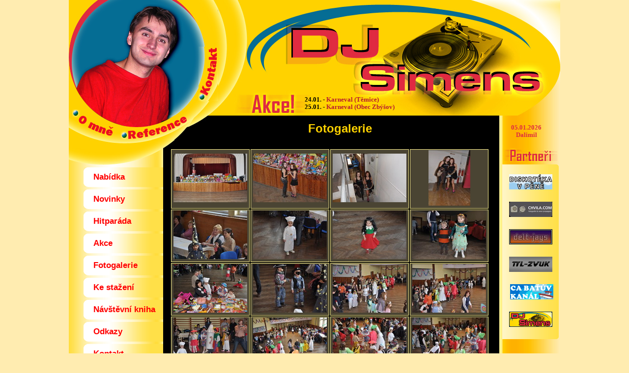

--- FILE ---
content_type: text/html; charset=UTF-8
request_url: https://djsimens.cz/?page=fotogalerie&gallery=101
body_size: 2729
content:

<!DOCTYPE html PUBLIC 

  "-//W3C//DTD XHTML 1.0 Strict//EN" 

  "http://www.w3.org/TR/2000/REC-xhtml1-20000126/DTD/xhtml1-strict.dtd">

  

<html xmlns="http://www.w3.org/1999/xhtml" xml:lang="cs" lang="cs">



<!--

********************************************************************************

>>> HEAD

********************************************************************************

-->



<head>



	<meta http-equiv="content-type" content="application/xhtml+xml; charset=utf-8" />

	<meta http-equiv="content-language" content="cs" />

	

	<meta name="author" content="Lukáš Blatecký" />

	<meta name="copyright" content="shaky.cz" />

	<meta name="robots" content="all, follow" />

	<meta name="description" content="DJ Simens" />

	<meta name="keywords" content="dj,simens,hudba,zabava,spolecnost,pisnicky,dance party,diskoteky,akce pro deti,moderovani,ozvucovani,ozvuceni akci,hudba,mixy,fotky z akci,mp3,nafukovaci balonky,akce na klic" />

	

	<title>DJ Simens - Dance párty, Diskotéky, Akce pro děti, Moderování, Ozvučení akcí, Akce na klíč, Zábava, Hudba, Mixy, Fotogalerie</title>

  <link rel="stylesheet" type="text/css" media="screen" href="css/styles.css" />

  
    <!--[if IE ]> 

      <link rel="stylesheet" type="text/css" href="css/styles_ie.css" /> 

    <![endif]-->

    


    <script src="https://cdn.tiny.cloud/1/en93vb08l09mnnsn3tmzomqc97eywi9b5kxhoylhhav4mfki/tinymce/5/tinymce.min.js" referrerpolicy="origin"></script>

  <script type="text/javascript" src="jsscripts.js"></script>

	<script type="text/javascript" src="highslide/highslide-with-gallery.js"></script>
<script type="text/javascript" src="highslide/highslide.config.js" charset="utf-8"></script>
<link rel="stylesheet" type="text/css" href="highslide/highslide.css" />

  

</head>



<!--

********************************************************************************

>>> BODY

********************************************************************************

-->



<body>

<map name="odkazy">

  <area href="#" shape="rect" coords="0, 0, 143, 100">

</map>

  <div id="main-null">

    

    <div id="top">

    

      <div id="top2">

        <a href="index.php" title="Hlavní stránka" class="mainlink"></a>

        <a href="index.php?page=omne" style="border: 0;"><img src="img/layout/o_mne.jpg" alt="O mně" id="o_mne" style="border: 0;" /></a>

        <a href="index.php?page=reference" style="border: 0;"><img src="img/layout/reference.jpg" alt="Reference" id="reference" style="border: 0;" /></a>

        <a href="index.php?page=kontakt" style="border: 0;"><img src="img/layout/kontakt.jpg" alt="Kontakt" id="kontakt" style="border: 0;" /></a>

      </div>

      

      <div id="topakce">

        <a href="index.php?page=akce" title="Akce" style="color: #000">

        <b>24.01.</b> - <span style="color: #B81B2F; font-weight: bold;">Karneval (Těmice)</span><br /><b>25.01.</b> - <span style="color: #B81B2F; font-weight: bold;">Karneval (Obec Zbýšov)</span><br />
        </a>

      </div>

      

      <div id="svatky">

        05.01.2026<br />Dalimil
      </div>

      

      <h2 id="nadpis">Fotogalerie</h2>
    

    </div><!--top-->

    

    <div id="content">

    

      <div id="panel_menu">

        

        <div id="top_menu">

    

        </div><!--top_menu-->

        

        <div id="menu">

          

          <ul id="menuul">

            
            <li><a href="index.php?page=nabidka">Nabídka</a></li>

            <li><a href="index.php?page=novinky">Novinky</a></li>

            <li><a href="index.php?page=hitparada">Hitparáda</a></li>

            <li><a href="index.php?page=akce">Akce</a></li>

            <li><a href="index.php?page=fotogalerie">Fotogalerie</a></li>

            <li><a href="index.php?page=download">Ke stažení</a></li>

            <li><a href="index.php?page=gwarning">Návštěvní kniha</a></li>

            <li><a href="index.php?page=odkazy">Odkazy</a></li>
<!--           
		   <li><a href="index.php?page=info">Mail a SMS info</a></li>
--> 
            <li><a href="index.php?page=kontakt">Kontakt</a></li>

            
          </ul><!--menuul-->          

          

        </div><!--menu-->

        

      </div><!--panel_menu-->

      

      <div id="text">

        

        <table border="0" cellpadding="0" cellspacing="0">

          <tr>

            <td style="width: 670px;" valign="top">

              
  <table id="galerka">

    <tr>

  
            <td width="156" class="tdgalerka">
           

            
            <a href="img/gallery/2009-02-07-Sokolovna_Zeravice-Karneval/001.jpg" title="Sokolovna Žeravice - Karneval" onclick="return hs.expand(this, config1 )"><img src="img/gallery/2009-02-07-Sokolovna_Zeravice-Karneval/nahled/001.jpg" alt="Sokolovna Žeravice - Karneval" border="0" width="150" /></a></td>

            
            <td width="156" class="tdgalerka">
           

            
            <a href="img/gallery/2009-02-07-Sokolovna_Zeravice-Karneval/002.jpg" title="Sokolovna Žeravice - Karneval" onclick="return hs.expand(this, config1 )"><img src="img/gallery/2009-02-07-Sokolovna_Zeravice-Karneval/nahled/002.jpg" alt="Sokolovna Žeravice - Karneval" border="0" width="150" /></a></td>

            
            <td width="156" class="tdgalerka">
           

            
            <a href="img/gallery/2009-02-07-Sokolovna_Zeravice-Karneval/003.jpg" title="Sokolovna Žeravice - Karneval" onclick="return hs.expand(this, config1 )"><img src="img/gallery/2009-02-07-Sokolovna_Zeravice-Karneval/nahled/003.jpg" alt="Sokolovna Žeravice - Karneval" border="0" width="150" /></a></td>

            
            <td width="156" class="tdgalerka"><a href="img/gallery/2009-02-07-Sokolovna_Zeravice-Karneval/004.jpg" title="Sokolovna Žeravice - Karneval" onclick="return hs.expand(this, config1 )"><img src="img/gallery/2009-02-07-Sokolovna_Zeravice-Karneval/nahled/004.jpg" alt="Sokolovna Žeravice - Karneval" border="0" width="85" height="113" /></a></td></tr><tr>

            
            <td width="156" class="tdgalerka">
           

            
            <a href="img/gallery/2009-02-07-Sokolovna_Zeravice-Karneval/005.jpg" title="Sokolovna Žeravice - Karneval" onclick="return hs.expand(this, config1 )"><img src="img/gallery/2009-02-07-Sokolovna_Zeravice-Karneval/nahled/005.jpg" alt="Sokolovna Žeravice - Karneval" border="0" width="150" /></a></td>

            
            <td width="156" class="tdgalerka">
           

            
            <a href="img/gallery/2009-02-07-Sokolovna_Zeravice-Karneval/006.jpg" title="Sokolovna Žeravice - Karneval" onclick="return hs.expand(this, config1 )"><img src="img/gallery/2009-02-07-Sokolovna_Zeravice-Karneval/nahled/006.jpg" alt="Sokolovna Žeravice - Karneval" border="0" width="150" /></a></td>

            
            <td width="156" class="tdgalerka">
           

            
            <a href="img/gallery/2009-02-07-Sokolovna_Zeravice-Karneval/007.jpg" title="Sokolovna Žeravice - Karneval" onclick="return hs.expand(this, config1 )"><img src="img/gallery/2009-02-07-Sokolovna_Zeravice-Karneval/nahled/007.jpg" alt="Sokolovna Žeravice - Karneval" border="0" width="150" /></a></td>

            
            <td width="156" class="tdgalerka"><a href="img/gallery/2009-02-07-Sokolovna_Zeravice-Karneval/008.jpg" title="Sokolovna Žeravice - Karneval" onclick="return hs.expand(this, config1 )"><img src="img/gallery/2009-02-07-Sokolovna_Zeravice-Karneval/nahled/008.jpg" alt="Sokolovna Žeravice - Karneval" border="0" width="150" /></a></td></tr><tr>

            
            <td width="156" class="tdgalerka">
           

            
            <a href="img/gallery/2009-02-07-Sokolovna_Zeravice-Karneval/009.jpg" title="Sokolovna Žeravice - Karneval" onclick="return hs.expand(this, config1 )"><img src="img/gallery/2009-02-07-Sokolovna_Zeravice-Karneval/nahled/009.jpg" alt="Sokolovna Žeravice - Karneval" border="0" width="150" /></a></td>

            
            <td width="156" class="tdgalerka">
           

            
            <a href="img/gallery/2009-02-07-Sokolovna_Zeravice-Karneval/010.jpg" title="Sokolovna Žeravice - Karneval" onclick="return hs.expand(this, config1 )"><img src="img/gallery/2009-02-07-Sokolovna_Zeravice-Karneval/nahled/010.jpg" alt="Sokolovna Žeravice - Karneval" border="0" width="150" /></a></td>

            
            <td width="156" class="tdgalerka">
           

            
            <a href="img/gallery/2009-02-07-Sokolovna_Zeravice-Karneval/011.jpg" title="Sokolovna Žeravice - Karneval" onclick="return hs.expand(this, config1 )"><img src="img/gallery/2009-02-07-Sokolovna_Zeravice-Karneval/nahled/011.jpg" alt="Sokolovna Žeravice - Karneval" border="0" width="150" /></a></td>

            
            <td width="156" class="tdgalerka"><a href="img/gallery/2009-02-07-Sokolovna_Zeravice-Karneval/012.jpg" title="Sokolovna Žeravice - Karneval" onclick="return hs.expand(this, config1 )"><img src="img/gallery/2009-02-07-Sokolovna_Zeravice-Karneval/nahled/012.jpg" alt="Sokolovna Žeravice - Karneval" border="0" width="150" /></a></td></tr><tr>

            
            <td width="156" class="tdgalerka">
           

            
            <a href="img/gallery/2009-02-07-Sokolovna_Zeravice-Karneval/013.jpg" title="Sokolovna Žeravice - Karneval" onclick="return hs.expand(this, config1 )"><img src="img/gallery/2009-02-07-Sokolovna_Zeravice-Karneval/nahled/013.jpg" alt="Sokolovna Žeravice - Karneval" border="0" width="150" /></a></td>

            
            <td width="156" class="tdgalerka">
           

            
            <a href="img/gallery/2009-02-07-Sokolovna_Zeravice-Karneval/014.jpg" title="Sokolovna Žeravice - Karneval" onclick="return hs.expand(this, config1 )"><img src="img/gallery/2009-02-07-Sokolovna_Zeravice-Karneval/nahled/014.jpg" alt="Sokolovna Žeravice - Karneval" border="0" width="150" /></a></td>

            
            <td width="156" class="tdgalerka">
           

            
            <a href="img/gallery/2009-02-07-Sokolovna_Zeravice-Karneval/015.jpg" title="Sokolovna Žeravice - Karneval" onclick="return hs.expand(this, config1 )"><img src="img/gallery/2009-02-07-Sokolovna_Zeravice-Karneval/nahled/015.jpg" alt="Sokolovna Žeravice - Karneval" border="0" width="150" /></a></td>

            
            <td width="156" class="tdgalerka"><a href="img/gallery/2009-02-07-Sokolovna_Zeravice-Karneval/016.jpg" title="Sokolovna Žeravice - Karneval" onclick="return hs.expand(this, config1 )"><img src="img/gallery/2009-02-07-Sokolovna_Zeravice-Karneval/nahled/016.jpg" alt="Sokolovna Žeravice - Karneval" border="0" width="150" /></a></td></tr><tr>

            
            <td width="156" class="tdgalerka">
           

            
            <a href="img/gallery/2009-02-07-Sokolovna_Zeravice-Karneval/017.jpg" title="Sokolovna Žeravice - Karneval" onclick="return hs.expand(this, config1 )"><img src="img/gallery/2009-02-07-Sokolovna_Zeravice-Karneval/nahled/017.jpg" alt="Sokolovna Žeravice - Karneval" border="0" width="150" /></a></td>

            
            <td width="156" class="tdgalerka">
           

            
            <a href="img/gallery/2009-02-07-Sokolovna_Zeravice-Karneval/018.jpg" title="Sokolovna Žeravice - Karneval" onclick="return hs.expand(this, config1 )"><img src="img/gallery/2009-02-07-Sokolovna_Zeravice-Karneval/nahled/018.jpg" alt="Sokolovna Žeravice - Karneval" border="0" width="150" /></a></td>

            
            <td width="156" class="tdgalerka">
           

            
            <a href="img/gallery/2009-02-07-Sokolovna_Zeravice-Karneval/019.jpg" title="Sokolovna Žeravice - Karneval" onclick="return hs.expand(this, config1 )"><img src="img/gallery/2009-02-07-Sokolovna_Zeravice-Karneval/nahled/019.jpg" alt="Sokolovna Žeravice - Karneval" border="0" width="150" /></a></td>

            
            <td width="156" class="tdgalerka"><a href="img/gallery/2009-02-07-Sokolovna_Zeravice-Karneval/020.jpg" title="Sokolovna Žeravice - Karneval" onclick="return hs.expand(this, config1 )"><img src="img/gallery/2009-02-07-Sokolovna_Zeravice-Karneval/nahled/020.jpg" alt="Sokolovna Žeravice - Karneval" border="0" width="150" /></a></td></tr><tr>

            
            <td width="156" class="tdgalerka">
           

            
            <a href="img/gallery/2009-02-07-Sokolovna_Zeravice-Karneval/021.jpg" title="Sokolovna Žeravice - Karneval" onclick="return hs.expand(this, config1 )"><img src="img/gallery/2009-02-07-Sokolovna_Zeravice-Karneval/nahled/021.jpg" alt="Sokolovna Žeravice - Karneval" border="0" width="150" /></a></td>

            
            <td width="156" class="tdgalerka">
           

            
            <a href="img/gallery/2009-02-07-Sokolovna_Zeravice-Karneval/022.jpg" title="Sokolovna Žeravice - Karneval" onclick="return hs.expand(this, config1 )"><img src="img/gallery/2009-02-07-Sokolovna_Zeravice-Karneval/nahled/022.jpg" alt="Sokolovna Žeravice - Karneval" border="0" width="150" /></a></td>

            
            <td width="156" class="tdgalerka">
           

            
            <a href="img/gallery/2009-02-07-Sokolovna_Zeravice-Karneval/023.jpg" title="Sokolovna Žeravice - Karneval" onclick="return hs.expand(this, config1 )"><img src="img/gallery/2009-02-07-Sokolovna_Zeravice-Karneval/nahled/023.jpg" alt="Sokolovna Žeravice - Karneval" border="0" width="150" /></a></td>

            
            <td width="156" class="tdgalerka"><a href="img/gallery/2009-02-07-Sokolovna_Zeravice-Karneval/024.jpg" title="Sokolovna Žeravice - Karneval" onclick="return hs.expand(this, config1 )"><img src="img/gallery/2009-02-07-Sokolovna_Zeravice-Karneval/nahled/024.jpg" alt="Sokolovna Žeravice - Karneval" border="0" width="150" /></a></td></tr><tr>

            
            <td width="156" class="tdgalerka">
           

            
            <a href="img/gallery/2009-02-07-Sokolovna_Zeravice-Karneval/025.jpg" title="Sokolovna Žeravice - Karneval" onclick="return hs.expand(this, config1 )"><img src="img/gallery/2009-02-07-Sokolovna_Zeravice-Karneval/nahled/025.jpg" alt="Sokolovna Žeravice - Karneval" border="0" width="150" /></a></td>

            
            <td width="156" class="tdgalerka">
           

            
            <a href="img/gallery/2009-02-07-Sokolovna_Zeravice-Karneval/026.jpg" title="Sokolovna Žeravice - Karneval" onclick="return hs.expand(this, config1 )"><img src="img/gallery/2009-02-07-Sokolovna_Zeravice-Karneval/nahled/026.jpg" alt="Sokolovna Žeravice - Karneval" border="0" width="150" /></a></td>

            
            <td width="156" class="tdgalerka">
           

            
            <a href="img/gallery/2009-02-07-Sokolovna_Zeravice-Karneval/027.jpg" title="Sokolovna Žeravice - Karneval" onclick="return hs.expand(this, config1 )"><img src="img/gallery/2009-02-07-Sokolovna_Zeravice-Karneval/nahled/027.jpg" alt="Sokolovna Žeravice - Karneval" border="0" width="150" /></a></td>

            
            <td width="156" class="tdgalerka"><a href="img/gallery/2009-02-07-Sokolovna_Zeravice-Karneval/028.jpg" title="Sokolovna Žeravice - Karneval" onclick="return hs.expand(this, config1 )"><img src="img/gallery/2009-02-07-Sokolovna_Zeravice-Karneval/nahled/028.jpg" alt="Sokolovna Žeravice - Karneval" border="0" width="150" /></a></td></tr><tr>

            
            <td width="156" class="tdgalerka">
           

            
            <a href="img/gallery/2009-02-07-Sokolovna_Zeravice-Karneval/029.jpg" title="Sokolovna Žeravice - Karneval" onclick="return hs.expand(this, config1 )"><img src="img/gallery/2009-02-07-Sokolovna_Zeravice-Karneval/nahled/029.jpg" alt="Sokolovna Žeravice - Karneval" border="0" width="150" /></a></td>

            
            <td width="156" class="tdgalerka">
           

            
            <a href="img/gallery/2009-02-07-Sokolovna_Zeravice-Karneval/030.jpg" title="Sokolovna Žeravice - Karneval" onclick="return hs.expand(this, config1 )"><img src="img/gallery/2009-02-07-Sokolovna_Zeravice-Karneval/nahled/030.jpg" alt="Sokolovna Žeravice - Karneval" border="0" width="150" /></a></td>

            
            <td width="156" class="tdgalerka">
           

            
            <a href="img/gallery/2009-02-07-Sokolovna_Zeravice-Karneval/031.jpg" title="Sokolovna Žeravice - Karneval" onclick="return hs.expand(this, config1 )"><img src="img/gallery/2009-02-07-Sokolovna_Zeravice-Karneval/nahled/031.jpg" alt="Sokolovna Žeravice - Karneval" border="0" width="150" /></a></td>

            
            <td width="156" class="tdgalerka"><a href="img/gallery/2009-02-07-Sokolovna_Zeravice-Karneval/032.jpg" title="Sokolovna Žeravice - Karneval" onclick="return hs.expand(this, config1 )"><img src="img/gallery/2009-02-07-Sokolovna_Zeravice-Karneval/nahled/032.jpg" alt="Sokolovna Žeravice - Karneval" border="0" width="150" /></a></td></tr><tr>

            
            <td width="156" class="tdgalerka">
           

            
            <a href="img/gallery/2009-02-07-Sokolovna_Zeravice-Karneval/033.jpg" title="Sokolovna Žeravice - Karneval" onclick="return hs.expand(this, config1 )"><img src="img/gallery/2009-02-07-Sokolovna_Zeravice-Karneval/nahled/033.jpg" alt="Sokolovna Žeravice - Karneval" border="0" width="150" /></a></td>

            
            <td width="156" class="tdgalerka">
           

            
            <a href="img/gallery/2009-02-07-Sokolovna_Zeravice-Karneval/034.jpg" title="Sokolovna Žeravice - Karneval" onclick="return hs.expand(this, config1 )"><img src="img/gallery/2009-02-07-Sokolovna_Zeravice-Karneval/nahled/034.jpg" alt="Sokolovna Žeravice - Karneval" border="0" width="150" /></a></td>

            
            <td width="156" class="tdgalerka">
           

            
            <a href="img/gallery/2009-02-07-Sokolovna_Zeravice-Karneval/035.jpg" title="Sokolovna Žeravice - Karneval" onclick="return hs.expand(this, config1 )"><img src="img/gallery/2009-02-07-Sokolovna_Zeravice-Karneval/nahled/035.jpg" alt="Sokolovna Žeravice - Karneval" border="0" width="150" /></a></td>

            
            <td width="156" class="tdgalerka"><a href="img/gallery/2009-02-07-Sokolovna_Zeravice-Karneval/036.jpg" title="Sokolovna Žeravice - Karneval" onclick="return hs.expand(this, config1 )"><img src="img/gallery/2009-02-07-Sokolovna_Zeravice-Karneval/nahled/036.jpg" alt="Sokolovna Žeravice - Karneval" border="0" width="150" /></a></td></tr><tr>

            
            <td width="156" class="tdgalerka"><a href="img/gallery/2009-02-07-Sokolovna_Zeravice-Karneval/037.jpg" title="Sokolovna Žeravice - Karneval" onclick="return hs.expand(this, config1 )"><img src="img/gallery/2009-02-07-Sokolovna_Zeravice-Karneval/nahled/037.jpg" alt="Sokolovna Žeravice - Karneval" border="0" width="85" height="113" /></a></td>

            
            <td width="156" class="tdgalerka"><a href="img/gallery/2009-02-07-Sokolovna_Zeravice-Karneval/038.jpg" title="Sokolovna Žeravice - Karneval" onclick="return hs.expand(this, config1 )"><img src="img/gallery/2009-02-07-Sokolovna_Zeravice-Karneval/nahled/038.jpg" alt="Sokolovna Žeravice - Karneval" border="0" width="85" height="113" /></a></td>

            
            <td width="156" class="tdgalerka"><a href="img/gallery/2009-02-07-Sokolovna_Zeravice-Karneval/039.jpg" title="Sokolovna Žeravice - Karneval" onclick="return hs.expand(this, config1 )"><img src="img/gallery/2009-02-07-Sokolovna_Zeravice-Karneval/nahled/039.jpg" alt="Sokolovna Žeravice - Karneval" border="0" width="85" height="113" /></a></td>

            
            <td width="156" class="tdgalerka"><a href="img/gallery/2009-02-07-Sokolovna_Zeravice-Karneval/040.jpg" title="Sokolovna Žeravice - Karneval" onclick="return hs.expand(this, config1 )"><img src="img/gallery/2009-02-07-Sokolovna_Zeravice-Karneval/nahled/040.jpg" alt="Sokolovna Žeravice - Karneval" border="0" width="150" /></a></td></tr><tr>

            
            <td width="156" class="tdgalerka">
           

            
            <a href="img/gallery/2009-02-07-Sokolovna_Zeravice-Karneval/041.jpg" title="Sokolovna Žeravice - Karneval" onclick="return hs.expand(this, config1 )"><img src="img/gallery/2009-02-07-Sokolovna_Zeravice-Karneval/nahled/041.jpg" alt="Sokolovna Žeravice - Karneval" border="0" width="150" /></a></td>

            
            <td width="156" class="tdgalerka">
           

            
            <a href="img/gallery/2009-02-07-Sokolovna_Zeravice-Karneval/042.jpg" title="Sokolovna Žeravice - Karneval" onclick="return hs.expand(this, config1 )"><img src="img/gallery/2009-02-07-Sokolovna_Zeravice-Karneval/nahled/042.jpg" alt="Sokolovna Žeravice - Karneval" border="0" width="150" /></a></td>

            
            <td width="156" class="tdgalerka">
           

            
            <a href="img/gallery/2009-02-07-Sokolovna_Zeravice-Karneval/043.jpg" title="Sokolovna Žeravice - Karneval" onclick="return hs.expand(this, config1 )"><img src="img/gallery/2009-02-07-Sokolovna_Zeravice-Karneval/nahled/043.jpg" alt="Sokolovna Žeravice - Karneval" border="0" width="150" /></a></td>

            
            <td width="156" class="tdgalerka"><a href="img/gallery/2009-02-07-Sokolovna_Zeravice-Karneval/044.jpg" title="Sokolovna Žeravice - Karneval" onclick="return hs.expand(this, config1 )"><img src="img/gallery/2009-02-07-Sokolovna_Zeravice-Karneval/nahled/044.jpg" alt="Sokolovna Žeravice - Karneval" border="0" width="150" /></a></td></tr><tr>

            
            <td width="156" class="tdgalerka">
           

            
            <a href="img/gallery/2009-02-07-Sokolovna_Zeravice-Karneval/045.jpg" title="Sokolovna Žeravice - Karneval" onclick="return hs.expand(this, config1 )"><img src="img/gallery/2009-02-07-Sokolovna_Zeravice-Karneval/nahled/045.jpg" alt="Sokolovna Žeravice - Karneval" border="0" width="150" /></a></td>

            
            <td width="156" class="tdgalerka">
           

            
            <a href="img/gallery/2009-02-07-Sokolovna_Zeravice-Karneval/046.jpg" title="Sokolovna Žeravice - Karneval" onclick="return hs.expand(this, config1 )"><img src="img/gallery/2009-02-07-Sokolovna_Zeravice-Karneval/nahled/046.jpg" alt="Sokolovna Žeravice - Karneval" border="0" width="150" /></a></td>

            
            <td width="156" class="tdgalerka">
           

            
            <a href="img/gallery/2009-02-07-Sokolovna_Zeravice-Karneval/047.jpg" title="Sokolovna Žeravice - Karneval" onclick="return hs.expand(this, config1 )"><img src="img/gallery/2009-02-07-Sokolovna_Zeravice-Karneval/nahled/047.jpg" alt="Sokolovna Žeravice - Karneval" border="0" width="150" /></a></td>

            
            <td width="156" class="tdgalerka"><a href="img/gallery/2009-02-07-Sokolovna_Zeravice-Karneval/048.jpg" title="Sokolovna Žeravice - Karneval" onclick="return hs.expand(this, config1 )"><img src="img/gallery/2009-02-07-Sokolovna_Zeravice-Karneval/nahled/048.jpg" alt="Sokolovna Žeravice - Karneval" border="0" width="150" /></a></td></tr><tr>

            
            <td width="156" class="tdgalerka">
           

            
            <a href="img/gallery/2009-02-07-Sokolovna_Zeravice-Karneval/049.jpg" title="Sokolovna Žeravice - Karneval" onclick="return hs.expand(this, config1 )"><img src="img/gallery/2009-02-07-Sokolovna_Zeravice-Karneval/nahled/049.jpg" alt="Sokolovna Žeravice - Karneval" border="0" width="150" /></a></td>

            
            <td width="156" class="tdgalerka">
           

            
            <a href="img/gallery/2009-02-07-Sokolovna_Zeravice-Karneval/050.jpg" title="Sokolovna Žeravice - Karneval" onclick="return hs.expand(this, config1 )"><img src="img/gallery/2009-02-07-Sokolovna_Zeravice-Karneval/nahled/050.jpg" alt="Sokolovna Žeravice - Karneval" border="0" width="150" /></a></td>

            
            <td width="156" class="tdgalerka"><a href="img/gallery/2009-02-07-Sokolovna_Zeravice-Karneval/051.v.avi" title="Video" target="_blank"><img src="img/gallery/2009-02-07-Sokolovna_Zeravice-Karneval/nahled/051.v.jpg" alt="Video" border="0" width="150" /></a></td>

            
            <td width="156" class="tdgalerka"><a href="img/gallery/2009-02-07-Sokolovna_Zeravice-Karneval/052.jpg" title="Sokolovna Žeravice - Karneval" onclick="return hs.expand(this, config1 )"><img src="img/gallery/2009-02-07-Sokolovna_Zeravice-Karneval/nahled/052.jpg" alt="Sokolovna Žeravice - Karneval" border="0" width="150" /></a></td></tr><tr>

            
            <td width="156" class="tdgalerka">
           

            
            <a href="img/gallery/2009-02-07-Sokolovna_Zeravice-Karneval/053.jpg" title="Sokolovna Žeravice - Karneval" onclick="return hs.expand(this, config1 )"><img src="img/gallery/2009-02-07-Sokolovna_Zeravice-Karneval/nahled/053.jpg" alt="Sokolovna Žeravice - Karneval" border="0" width="150" /></a></td>

            
            <td width="156" class="tdgalerka">
           

            
            <a href="img/gallery/2009-02-07-Sokolovna_Zeravice-Karneval/054.jpg" title="Sokolovna Žeravice - Karneval" onclick="return hs.expand(this, config1 )"><img src="img/gallery/2009-02-07-Sokolovna_Zeravice-Karneval/nahled/054.jpg" alt="Sokolovna Žeravice - Karneval" border="0" width="150" /></a></td>

            
            <td width="156" class="tdgalerka">
           

            
            <a href="img/gallery/2009-02-07-Sokolovna_Zeravice-Karneval/055.jpg" title="Sokolovna Žeravice - Karneval" onclick="return hs.expand(this, config1 )"><img src="img/gallery/2009-02-07-Sokolovna_Zeravice-Karneval/nahled/055.jpg" alt="Sokolovna Žeravice - Karneval" border="0" width="150" /></a></td>

            
            <td width="156" class="tdgalerka"><a href="img/gallery/2009-02-07-Sokolovna_Zeravice-Karneval/056.jpg" title="Sokolovna Žeravice - Karneval" onclick="return hs.expand(this, config1 )"><img src="img/gallery/2009-02-07-Sokolovna_Zeravice-Karneval/nahled/056.jpg" alt="Sokolovna Žeravice - Karneval" border="0" width="150" /></a></td></tr><tr>

            
    </tr>

  </table>

  
            </td>

            <td style="width: 12px;">

            

            </td>

            <td style="width: 120px; text-align: center; color: #DF2A42; font-weight: bold; font-size: 17px; font-family: 'Arial';" valign="top">

            <img src="img/layout/partneri_nadpis.jpg" alt="Partneři" class="imgpartneri" />

            <div id="partneri_top"></div>

            <div align="center" id="partneri">

            <p><a title="Diskot&eacute;ka v pěně, pěnov&aacute; p&aacute;rty" href="http://www.diskotekavpene.cz" target="_blank" rel="noopener"><img class="" src="userfiles/image/Penovka.png" alt="Laser p&aacute;rty" width="88" height="31" /></a></p>
<p>&nbsp;</p>
<p><a href="http://www.chvila.com" target="_blank" rel="noopener"><img class="" src="userfiles/image/Chvila.jpg" alt="Chvila.com - fotografie &amp; www prezentace" width="88" height="31" /></a></p>
<p>&nbsp;</p>
<p><a href="http://www.delt-jays.sk" target="_blank" rel="noopener"><img class="" src="userfiles/image/Delt-Jays.gif" alt="Delt-Jays" width="88" height="31" /></a></p>
<p>&nbsp;</p>
<p><a href="http://www.tyl-zvuk.cz/" target="_blank" rel="noopener"><img class="" src="userfiles/image/Tyl.gif" alt="Tyl - Zvuk" width="88" height="31" /></a></p>
<p>&nbsp;</p>
<p>&nbsp;<a href="http://www.batakanal.cz" target="_blank" rel="noopener"><img class="" src="userfiles/image/Batak.gif" alt="CA Baťův kan&aacute;l" width="88" height="31" /></a></p>
<p>&nbsp;</p>
<p><a href="http://www.djsimens.cz" target="_blank" rel="noopener"><img class="" src="userfiles/image/DJSimens.gif" alt="" width="88" height="31" /></a></p>
            </div>

            <div id="partneri_bottom"></div>

            </td>

          </tr>

        </table>

        

      </div><!--text-->

      

      <div class="reset">

      

      </div>

    

    </div><!--content-->

    

    <div id="bottom">

      <table style="border: 0; margin-left: 195px; color: #FF0000;" border="0" cellpadding="0" cellspacing="0">

        <tr>

          <td>Tuto stránku navštívilo 631236 návštěvníků, z toho dnes 480</td>

          <td align="right" style="width: 360px;"><span style="margin-right: 15px;">Copyright &copy; DJ Simens</span></td>

        </tr>

      </table>

    </div>

  

  </div><!--main-null-->



</body>



</html>


--- FILE ---
content_type: text/html; charset=UTF-8
request_url: https://djsimens.cz/userfiles/image/Delt-Jays.gif
body_size: 78682
content:
GIF89aX  �  i,<���HJ���$	P���  0V���LI�R?N�N!���]&Af+==O�Tw46�Rm/:?LDL����F)t28�C*NG���|64�E(^&?CM,UOG3Tm/;S!F�>/�92b(>9P-S�N#�@.�J$�92y55X"Bo09V#D6Qn08+W7QZ$C�B+FK:Q�U(	X�J%JJ�I'�X3T'	O�>.�U�<1e*>�W�P�Y�P����A,�I%�G(o19 DI*
V�]���b(@r0:9Of,:*V~716P�U7Ry57�E*2T$	Ny53�M!�R )
P%R�Z�V�Y�M#�=0[$A>K�L$�;0t36���0XR!C�O#5S�T�]�X�P"r28&P�T 2S3S;P�Q!)
V�F(]'=<N�K#�C,�TU!F  Q E �;2�K [%BMJ�?,LDMH&M���CKk.;6R1UT D�O�VBL�K&}83�Xl-=v38���Y$BP Fz567O-Vd*>\%B�<.�@)�TW#C.V�D(�W���  r19�SS!G�@,2V*W=Q�T/U�[�H%:O�</;P�Q,
T84   �;/���`)@�92`(A�J&6Z.P����A-���d)?:O �;2���JH>M����E)  *T+S�F)6R���	 _(?CMBO  ���@M+U!�NETSCAPE2.0   !�ZGANPIMGI5 @�  Xm�                     ���                                 �         �  ������������������������������������������������������������������������������������������������������������������������������������������������������������������������������������������������������������������������������������������������������������������� ���       �      ���  ���  W�Z�_�^�^�X�X�X�X�X�X�X�X�V�W�W�W�W�W�W�V�V�W�V�V�V�V�V�V�V�U�T�U�U�U�U�U�U�U�U�U�T�S�S�S�T�S�S�S�S�S�S�S�S�S�S�R�R�R�R�S�R�R�R�Q�Q�Q�Q�Q�Q�Q�Q�Q��Q�Q�Q�P�X�T�X�S�O�  ���  ���  [�\�_�X�X�^�]�]�]�]�]�\�\�]�]�]�\�\�\�\�[�[�[�[�[�[�[�[�Z�[�Z�Z�Z�Z�Z�Y�Z�Y�Y�Y�Y�Y�Y�Y�Y�Z�Z�Y�Y�Y�Y�Y�Y�X�X�X�W�X�X�W�W�X�X�X�W�V�V�U�U�U��U�U�V�V�V�V�V�Q�N�V�P�R�  ���  ���  V�T�b�]�b�Z�Z�Y�Y�Y�Y�Y�Y�Z�Z�Y�Y�Y�X�X�X�X�X�X�W�W�W�X�W�X�X�X�W�W�W�W�V�V�V�V�U�U�U�U�U�V�V�U�U�U�U�T�T�T�T�T�T�T�S�S�S�T�T�T�T�T�T��R�R�R�R�R� R� R� R� R�Q�$Z�T�&Y�J�M�  ���   ���S�S�V�V�T�U�V�V�V�U�U�U�U�U�U�U�U�U� S�!T�!T� T� T� T� T�S� T� T�S�S� T�S� S� S� S�"R�!R� S�!R�!R�!R�!R�!R�!R�"Q�"Q�"Q�"Q�"Q�"Q�"Q�"Q�$P�#P�#P�#P�#P�#P�"O�"O�"O�"O�#O�#O��#O�#O�#O�#O�#O�#O�"N�$N�$N�$N�$N�$N�$N� H�#M�&N�K�%L�������L�R� R�R�Q�R�R�R�R�R�Q�!R� Q� Q� Q� Q� Q� Q�"Q�!P�!P� Q�!P�!P�!P�!P�!P�"O�#P�"O�"O�"O�"O�"O�"O�"O�!N�!O�"P�"N�"N�"N�!M�!M�"N�$N�#M�#M�#M�#M�%M�$L�$L�"M�"M�$L�$L�%M�$L�$L�$L��#K�#K�%K�%K�%K�%K�%K�$K�&J�&J�&K�'L�&K�&K�&K�%J�&I�%I�'J�&I�$D���� ���I�!M�#N� O� M�"N�"N�#M�$N�#M�#M�#M�#M�"L�"L�"L�$L�$L�$L�$L�$L�%M�$L�#K�%K�%K�%K�%K�&L�%K�%K�'K�&J�&J�&J�&J�&J�&K�&K�&K�%J�&I�&I�&I�&I�&I�&I�&I�&I�(I�'I�'I�'I�'I�'I�'I�&H�)H��(G�(G�(G�(G�(G�(G�(H�)F�)F�*H�)G�)G�)G�)G�)G�(F�)F�)F�)F�(D�(E�*E�)E�&A����  ���!E�%I�&J�$J�$I�&J�&J�&J�&J�'I�(J�'I�'I�'I�'I�'I�'I�&H�(G�(G�(G�&H�(H�(H�(H�(H�'G�)G�)G�)G�)G�)G�)G�)G�)G�)G�(F�)F�*G�)F�)F�)F�(E�*E�+F�(E�(E�*E�*E�*E�)D�*E�,E�+D�+D��,E�+D�*C�*C�-D�,C�,C�,C�,C�,C�,C�,C�-C�,B�,B�,B�,B�,B�+A�+A�-A�-A�+@�,A�.A�-A�';����  ���%@�'E�*F�(E�(E�(E�(E�*E�*E�*E�*E�)D�*E�)D�)D�)D�)D�+D�+D�+D�+D�+D�+D�+D�*C�,C�,C�,C�,C�+B�,C�+B�+B�,B�,B�,B�,B�+A�,B�+A�+A�-A�-A�,@�,@�,@�,@�-A�,@�.@�.@�.@��.@�.@�-?�.@�-?�/?�/?�/?�.>�/?�.>�.>�.>�0>�0>�0>�0?�/=�/=�/=�/=�/=�0=�0=�0=�0<�0<�0=�/<�,8z���  ���);�,A�,A�+A�+A�-A�,@�/@�.@�.@�.@�.@�.@�-?�.@�.@�.@�/?�/?�/?�/?�/?�/?�/?�.>�0=�0>�0>�0>�0>�0>�0>�0>�0=�0=�0=�0=�0=�0=�0=�/<�0=�1<�1<�1<�1<�1<�1<�1<��2;�2;�2;�2;�2;�2;�2;�1:�2;�3:�3:�3:�3:�3:�3:�3:�3:�39�39�39�39�39�39�2839�39�484828�29�28�39�02r��� ���,8z0=�0<�/<�/<�1<�1<�1<�1<�0;�1<�0;�0;�0<�2;�2;�2;�2;�1:�1:�1:�1:�1:�3:�3:�3:�3:�29�39�2:�2:�2:�39�39�28282839�282848484837~37~38}�38}38}57}57}46|46|46|46|46|46|46|66|56z56z67{55{55{56z56z76z76z65y76z76z76z65y65y75w75w64v64v64z64z73z74y3/j���  ���02r39�47�38�28�38}38}38}38}57}57}57}46|58|58|47{47{47{47{47{47{67{67{56z56z65y76z76z76x76z65y65w65w65w65w65w65w75w64v64v64v65u84v�73u73u73t73t73t73t73t73t93t93t93t93t93t82s93t82s82s83q91r:2s91p91p91p91p91p92o:1p90o90o90o90o90o:1p:1p:0r<0r;/q;0o5*b���  ���20l45y64z75{65y84v84v84v84v84v73u92u93t93t93t93t93t93t93t82s82s82s82s:2s91r91r:2s91r:1p91r91r:0r:0r:1p90o90o90o:1p90o;0o�:/m;0n;0n:/m:/n:/m:/m:/m:/m</m</m</m;.l;.l;.l</m;.l=.l<-k=.l<-k<-k<-k<-j<-j=-j=-j<,i=.h=.h<-g<-g=.h<-g>,g>,g=+f<,i>+j>+j<,i7'\���   ���4.i:0r81t90s80v82s82s:2s:2s91p91p91p91p91p91p:1p:1p:1p90o90o90o90o90o:/n;0n;0n:/m:/m:/m;0n:/m:/m</m</m;.l;.l;.l�;/k<0l>/l=.k=.k=.k=.k<-j<-j<-j<-j=-j=-j=-j<,i=.h<,i<,i<-g<-g<-g<-g;,f<-g>,g>,g=+f=+f>,g=+f=+f?+f>*e>*e>*e>*e>*e@*e?)c@*d@'c@(b?)cB)c;%Y������6+c=.l;-m=-m;-m=.l=.l=.l<-k<-j<-j<-j<-j=-j=-j=-j<,i<,i=-j=-j=-j>,i>,i>,i>,i>,g=+f=+h=+h=+f=+f?+f?+f?+f�>*e>*e>*e>*e>*e>*e=)d=*c=*c?)c?)c?)c?)c?)cA)c@(bA)cA)c@(b@(b@(bA(bA(bA(`A(`A(`@'_A(`@'_@'_@'_@'_@'_B'_B'_B'_A&^A&^A&^A&^C&^C&]C&]A$\A$[@%]D%\;"T��� ���7'\?)c>*e?)d?)d?)c?)c?)c?)c?)c>(b@(b@)`A*aA*aA*a@)`@)`@)`@)`?(_A(`@'_@'_@'_@'_@'_@'_?&^@'_@'_�B'_A&^A']A']A']A']B%\C&]C&]B%\B%\B%\B%\B%\B%\B&[A%ZD&[C%ZC%ZC%ZC%ZC%ZC%ZD$ZD$ZC#YC#YC#YC#YC#YC#YC#YC#YC$WB#VD#VD#VE$WD#VD#VD#VD#VD#VF"VF#UFVE!UE!UD T>M������:$U@&\A&^B%]B%]B%\B&[B&[B&[B&[B&[D&[D&[D&[C%ZC%ZC%ZC%ZB$YB$YC%ZC#YC#YC#YC#YC$WC$WC#Y�B"XC$WC$WE$WE$WD#VD#VD#VD#VE!UF"VF"VE!UE!UF#UE"TE"TE!UE"TE"TE"TG"TF!SF!SF!SF!SF!SF!SF!SF"QF"QF"QE!PE RF PF PF PF PF PGOH PEOGOGOGOGOGOFMG NJNHNHNHNAG������?NF"VF"XG WFVE!UE"TE"TE"TG"TG"TF!SF!SF!SF!SF!SF!SF!SG!SG!SG!SF RF RF RF R�F PF PHRGQGOGOGOGOGOGOIOIOFNGOFNFNFNHNHMHMHNHMILJMILILILILILILILILILILHJHJILJJJJJJJJJJKJKJKJJIKJJIJIJIJIJGKIKHLIIHEA������BHGOHPHPJPHNHNHMHMHMHMHMJMILJMJMILILILILHKIL�HKJKJJJJJJJJJKIIIIIIJIJIJIJIJIJIJIJIJIJIJIJGIFKHKFKFKFKFJEKFJELEMFLELELELELELELELEKCLDLDKCMCMCMCMCMCMCLBMCMBMBLBMCOBMCH;��� ���DAJIJIIHJGIFIFKFKFKFKFKFKFKFKFJEJDJDLD�LDLDLDKCKCKCKCKCMCMCKCMCMCMCMCL@L@L@M@M@M@M@M@M@L?L?L?M@L?L?L?L?N?N?N?N?N?M>M=M=M=O=M>M=O=O=O=M=N<N<O=N<O=N<N<N<P;P;P;Q;R<P<J5��� ���F;MCMBMBM@MBMBL?N?N?N?N?N?N?N?N?�N?N?M>O>O>O>O>N<O=O=O=Q=Q=O=O=N<N<Q=Q=Q=P<P<P<P<P<O:P;O:O:P<O:Q:Q:R;P9Q:Q:Q:Q:Q:Q:P9Q9R:Q9Q9Q9P8Q7Q7Q9P8P8R6R6R6R6R6R6R6R6R7R8T8P6L1��� ��� N?K8UBN9N;Q;Q;Q;Q<P;P;P;P;�P:P:P:Q:Q:P9P9P9P9Q:Q:P9P9P9P9R9P8P8P8R8R8R8R8Q7S7S7S7S7S7R6R6R6S7S7R6R6R6R6T6T6R6R6R6Q5S5S3S3S3S3S3S3S3S3S3T3T3S2S2S2S2S2S2S2S2V0P
.\6M+S4��� ���N7O3T<P5Q6R8R8R8Q7Q7�Q7Q8Q8Q7Q7Q7Q7S7S7R6R6S7R6T6T6T6T6T6S5T4T4T4T4T4T4U4T3U4U4T3T3T3T3T3T3T3T3T3T3S2S2U2U2U1U1U1U1W1W1V.V.V0V0V0V0V0V0V0V0V0V0V0V0V0V0V0V.T,R,[5R*R-���   ���O0Q0S3Y8Y6U3U3�U3U3T2T2T2T2U3T2T2T2T2V2V2V2T2T2T2V2V2V2U1U1V0V0U/U/U/U/U/U/W1W1W1W1V0V0V0V0V-V-V-V-V-V-U,U,V.V.V.U-U-W,W,W,U,U,W,W,V+V+V+V+W+W+W+W+W+W*W*W*a
.]0Y
+S	'U' ���  ���P-T
,O	-S	+�L(T.T.T.T.T.T.T.T.T.T-T-T-T.V.U-U,U,U,V-U,U,U,U,U,U,U,U,W,W,W,W,W,W+W+W+V*V*V*V*V*V+V+W+W+W+V
*V
*V
*W*W*W*V
)V
)V
)V
)V
)V
)V
)V
)V
)V
)X
)X
)X
)X
)X
)X
)X
)X
)X
)X
)X
)Q"V%T%W&S	%���  ���  L%�T*T*S+U+P
(P
(P
(P
(O	'O	'O	'O	'O	'O	'P
(P
(P
(O	'O	'O	'O	'O	'O	'O	'N&N&P&Q	'O
%O
%N	$P	$P	$P	$P	$P	$P	$P	$P	$P	$P	$P	$P	$P	$P&P&P&P&P&P&P&P&N	$N	$P	$P	$P	$P	$P	$P	$N	$N	$P	$P	$P	$P	$P	$P	$N&N&N	$N	$N	$N	$N	$N	$S'Q)T
&T
&K	" ���  	����
     ��¿  ����½��������������������������������������������������������������������������������������������������������������������������������������������������������������������������������������������������������������������������������������������������������½���    	              !�2   ,    X  � �-���� � (\Ȱ�Ç#J���ҽ�-iY0E��P�$�2@Ҁ��
L�,�@B��bv�)�e�8S��ɓ�J�h
)�c�)F�5;n�H�J5�U�X�&�*��ׯ^��+�H׳\�N '^��K-����ݻ���u���߽~�U�j+^���c�j3����Ș�y�F;uC���4��S�N����^�>����۶ň9�{�o��	N|���ȇp~��^(���CtѶm*��H�=�������ꔲ����Yχ�{���wݫ�k��y������Ǽ�H0H5b 7␁�:����f��`�3������u�DvI�(∇Rމ��W�{,��^/�D��1�#A#��  ��SK3A�̐C�`��`$	�J���Fi�N��:��Ȗ\rb�`��@7ۀb�s�p��w��?nn ��t֙NxV I�� �'$��L"�*N"�*N����A)���C��f�i���a0��;Y`j@���Y������"��n��f��뮼�ig:�V,�� �����L��"��`L���
�|����p� '�: .:�cĹ螪���Y �@�jo���z���ܺ�>��pG� 0xRI�4�������G|�ŗ�21(����w|-
�~�(�\.��lD/�kj+�E7L0.<o���>� ���2�м���I����G��ÕL,1�X_���!h���j�I����H8N�������5p�w>��c��%؝���|����?-��>4���G���]($Aa�"��`��g> Xι���-������z6��}�ެ�3�vر�	( @;�h�� ���s���#����k��
D��+�b})+P����[�朇O�蠯���h�;7<����b,�ӯ������_Q�_����E�ԫ������u�s�Ü#,KX"�C���⃭�G���p6H�Vx`��0�!`��ڰ���!��<�1���p�TC���&8�	y�b�*f�X�b���x�`ܠ4���Є)A�T�B�0��[��, �Ԡ����b����� ��򐈬�"Y�\�ቐ$�$�aE\Q�[�b��M�!uD"tA0�$ V�_����,g)�I���̥.s��>�}$� ��b���db#�`�=��� h@mXSGȦ6�i�n2���d��INr2B�D�*�JV���g-m9	\�s������A88{�3"��THA2�CB��P68�($!Mi⡢%+6Z��zԣ��&8Gj�q���$H�:�袙� ����!�@�S)���?� !Ԣ��HEjd�,աe(C#�P�N��e�47��*l�
�H�ځp<"�(�/�P����p�k\WC����N�چ��A�`�:���M�b��jB���� &!���f]�YW ᳠-���Ғ���-�V�V&���n-�.�(A���u�ͭNw�כ�b�� ��K�C�@�2!�ep�Ѝ�s1�eXwqȮv���z���լx7�Y�~�	OH�zջ��>��x@�!�",�P� �+��������,U��N0 �`c~��'La	C���04���d0a��]�9Dp�q�cX@ V���8-��U^<� T��ո��w�c�x��`�A01�sp��8�!4��P~�5�ekXy�P;@�.{��]�2��Lf-���_n��VspcX8�`�� H�����>�9�E�}�r�� �NA$��G<"{��T:p�36��>c:�>@#,� XBΣ !�ZGANPIMGI5 @�  �/� �
  p��           �ú                                 �         �  ������������������������������������������������������������������������������������������������������������������������������������������������������������������������������������������������������������������������������������������������������������������� ���       �      ���  ���  W�Z�_�^�^�X�X�X�X�X�X�X�X�V�W�W�W�W�W�W�V�V�W�V�V�V�V�V�V�V�U�T�U�U�U�U�U�T�U�U�V�U�R�U�X�Y�X�W�U�S�T�S�R�R�S�S�T�R�T�V�Y�W�X�W�W�U�S�P�Q�Q�Q�Q�Q��Q�Q�Q�P�X�T�X�S�O�  ���  ���  [�\�_�X�X�^�]�]�]�]�]�\�\�]�]�]�\�\�\�\�[�[�[�[�[�[�[�[�Z�[�Z�Z�Z�Z�Z�Y�Z�Y�Y�Y�Y�Y�]�+g�$^�$`�#_�$_�*g�\�X�X�Y�X�X�W�W� \�-f�$]�$]�%]�%]�%]�$\�&[�.d�Y�U�U��U�U�V�V�V�V�V�Q�N�V�P�R�  ���  ���  V�T�b�]�b�Z�Z�Y�Y�Y�Y�Y�Y�Z�Z�Y�Y�Y�X�X�X�X�X�X�W�W�W�X�W�X�X�X�W�W�W�W�V�V�V�V�V�U�-b�!R� Q�Q�O�O�"Q�.b�U�U�T�U�T�T�T�0a�"P�#P� N�N�O�N�N�N�"Q��0_�S�R�R�R� R� R� R� R�Q�$Z�T�&Y�J�M�  ���   ���S�S�V�V�T�U�V�V�V�U�U�U�U�U�U�U�U�U� S�!T�!T� T� T� T� T�S� T� T�S�S� T�S� S� S� S�"R�!R� S� Q�!R�!R�!R�1^�E�Kq�Jq�;k�,c�C�1]�!P�!P�"O�"O�"O�"P�#P�2\�B�Lp�Kp�Jo�Kp�Gn��;i�,b�A�2[�"N�#O�"N�$N�$N�$N�$N�$N�$N� H�#M�&N�K�%L�������L�R� R�R�Q�Q�+[�/^�.]�._�,[�1_�/]�0]�+Z�,Z�/\�/\�1]�/[�/Z�.\�1\�+X�+X�0\�1]�1\�2\�.Y�!N�/Y�/Z�1[�1\�1[�0Z�,X�!P�"N�#N�"M�1[�%J�4X�7Y�Jm�=h�@�4Z�3X�4Z�1W�0X�/X�3X�4Y�4Y�'I�6V�7W��5V�4U�9X�Lk�>f�=�5Y�4W�3U�4V�3V�4W�5W�5W�1U�%J�&I�%I�'J�&I�$D���� ���I�!M�#N� O� M�,W�*R�#F�"F�%I�"F�&J�#G�!D�)O�,P�"E�#F�$F�%G�%G�#F�%F�+O�-O�$E�%E�%F�&F�,N�.R�0Q�$C�%D�'F�'F�'E�.O�0T�&K�%J�&I�,N�4T�*I� <�Mj�Af�<�1O�$B�'D�'D�'D�'C�&C�&C�0L��/L�&@�&@�)D�(B�%>�Ni�Bb�!:~1L�(A�)C�)B�)C�'A�'A�'?�0J�2N�(D�(E�*E�)E�&A����  ���!E�%I�&J�$J�$I�6X�%E�:]�2X�0X�3W�5Y�+T�*T�'C�&C�:[�2W�0V�6X�6W�5X�5X�'B�(B�;[�4W�.S�2U�(B�:V�*C�;Y�4V�1U�4V�3U�'@�9U�)F�)F�(F�(E�/J�:S�"9{Og�Ca�$:{(@�:U�5T�2S�6T�6T��/R�.Q�)>�*>�EZ�;U�:U�:T�J]�Re�D`�$7x,>�H[�;T�:T�:T�8S�0O�.N�,=<O�+@�,A�.A�-A�';����  ���%@�'E�*F�(E�(E�7Q� 9zQg�Of�Ri�Qg�Qh�Qh�<^�"8y!7xPf�Qf�Sh�Sg�Rg�Rh�Qf�#7x#8xSf�Sf�Qf�Qd�#6u8O�#6uRe�Qd�Tf�Tf�Tf�$6u:P�+A�,A�-@�-A�-A�;N�$5sSd�E^�%6u&5sTb�Sb��Ud�Sc�Uc�Td�AZ�'4r(4rSa�Tb�Uc�Vc�Vc�Tb�FZ�'2p'2pWd�Vb�Vb�Ua�Vb�S_�BX�'2q=J�0<�0<�0=�/<�,8z���  ���);�,A�,A�+A�+A�;N�'8xVd�Vd�&5s%4r'5tVd�E\�'6t&5tTc�Wc�(5s(5t)5t)6u'4s0?(5rWb�Xc�*5s(3q2@�?L�*5tWb�Xb�(2q'3p)3o2=~>L�0<�/<�0>�0<�1=�@J�)2oV`�HZ�)2o�*1nY`�Y`�*2n(1k+2mY`�HX�)1l*0kY^�Y`�+1k)/j+1lY`�HW�,1l5;y-1j,1j*0i+/i*/hZ^�JX�,0iBF�28�29�28�39�02r��� ���,8z0=�0<�/<�/<�=H�*2oV_�T`�'1m?I�(0lX`�HZ�)1k)0lX_�T_�1;t1:t2;u1;t.9q28x*0kY^�T\�,1mAG�AH�>E�)0iX]�T\�)/hAG�BH�BH�7=�<C�=A�?C�>B�=A�AF�+.f�Y^�JW�-/h,-f[\�Y\�38o36n8:sZ\�JU�-.g+,cZ[�X\�--fBC�--eZ[�KS�--d45n89o68n68m57l87o\[�KS�.,bDB64z64z73z74y3/j���  ���02r39�47�38�28�AG�.2jY^�KX�,-f@C�+-f[\�LY�,/f*-dZ]�Y]�KW�TY�TZ�MW�;M{+,c,.d\\�NV�/.eDC�98}ED�/.c\\�KT�-,aBB~65w<;zCA~97q98q99o:7p�96oDA}-*^\Z�LR�/,`,)^]Z�]Y�]X�ZV�^Z�^Z�MR�1+_/*_]X�OU�.(\G?|/)[_X�LN|0*]/)\]Y�MP}LN|[T�_X�^V�]W�2+]JA|:0r<0r;/q;0o5*b���  ���20l45y64z75{65yDA~0-b\Y�OU�/+aFB1*`^Z�NS�.*^.)^^Y�_Z�HCwGBvIDx^Y�KP/)]0*__X�PS�1+_H?y81qF>z0(^^V�OP0*\H?zJB|H@z81fG?q�>:i>;j<9h=:h:1g/&X_W�OO|0)Z;0eK@rJ?rJ?qG=nJAqaW�PO|3(Y2&X`T�RO|2'YJ=v2&WaU�OKw3&W1$UbV�bV�J>mI>lL@nI=lK<k>/aJ:p<,i>+j>+j<,i7'\���   ���4.i:0r81t90s80vE@|0+`_Y�OR�1+^4-b/)[^X�NR�/*\/([_X�_X�/)\5.b0)\^X�MP~/&Y2*\_X�OP}1)[F=vF=w?6m0(Z_V�OO|1(Y5+^9/c�B7m2)YbW�`U�bV�aV�`U�1&W1%WaU�RO{2&WB4j9,_9,^9-]7*]3'X`U�ONw3(V1&T`T�RPz3&UL;q2$TaS�QLv3%U3%UcS�bS�3$S:*[:*\:+[<*[D1eH5k@'c@(b?)cB)c;%Y������6+c=.l;-m=-m;-mK=v4(ZaV�`T�JFsGBpUJ{`U�SP|4(Y2%V`T�`T�JDrLDsUIzcT�UM{2$U5'XbT�TNy4'XK:rM<s;+]YHxcS�SLw�F@jE?iGAk9*Z>.`@1`>.^?0^?0^A0_?-^4#QcR�bR�8%T:&VYFtPBnI>iO@lYFueQZLx7$Q6"PdP}cP}8$QM6j6"OdP~`Nz5!N6!NfP~eP}L?hL>gL>hN?hM>g?(VR7jA$\A$[@%]D%\;"T��� ���7'\?)c>*e?)d?)dK8m3!PdR�bQ�dR�aPdQdR~QHp5#N5"NdR~dR~dR~dR~cQ~eQ~cP}4 N7#PcN|SIq4!NJ3fL5i4 M�eO|cN{dP{dP|eP{dP|6KP6hJ1aH/aH0`I0`I/`P5h5JcMxcMw9"L6IgNzgOzfOzeMxfOygNygNz7I6HeKwfMx6HO2d7IfMyeLu7G8GgMvhNwgMvgMvgMvgMveKt9FQ1_FVE!UE!UD T>M������:$U@&\A&^B%]B%]P5hC+X7"L8!L7!M6 K;#NgOzZKq:"MC*W8 K8 K7 J5H8 K7I7HA&T9JfMvXHl9 L�P3eS6fD*U; JhMvgLv9H8G7FC%RT3cJ(ZI'YI'YK)ZJ(YS3aE&S; H<HE'RE%P;E:D9C;E;F:E;FF(PF(O;D<DE&QS0]D%M;D:CD$MD"L=D9A<B<B<B<C<CF%MV3]JNHNHNHNAG������?NF"VF"XG WFVG$WQ1`Q1_S2aS1_R1_9DhJr_Gl9CR0^Q0^S1_T1_T1_T0_U2`T1_S0^:D�iJqaFk;CR,[J$RR-Z:AhHogHn:AU/[W0]T/[K%RFNGNFMININU/ZE!JF$JB"FF!IV-XV-YU-ZX.ZT,WT,XU-XV-YT+WT,WT,WT-VT,WL MW-XU+UV,WV,WX-WX,WW,WW*VV+VV+UV*UV*UU*TLIKIKHLIIHEA������BHGOHPHPJPFLIOFLHNFLU.Z;@lIokHn?AY0\ILIMGJHKFIHK�GJU,W==mGmlGl??W-YJJV-X==lFkjDi<<T*TIGJIIHJIKJJIIHKHV+T@>mFihDf?:X+THCIDIDLELEKELDLFMFLELEMFLEMEKCMDKCMDMCLBLBMCLCLBMBODNBLBMCOBMCH;��� ���DAJIJIIHJGGDIGHDLGJEX+TI EU.QS,OGCV)RICKEME�NFMEMEMEX*QHAU-NU,NJBX(OJBX(PJAW+OV+NKAY)ONBL@L?L@NAL?L?L?Y'NH=V+KU+KJ?Y(NL?N@PAN@N?N>N>K<M=L<M<L=L<P?L;O>M=N=N<P>P>O>N<N;M;O:N9P;Q;R<P<J5��� ���F;MCMBMBM@MALAK?N@M?REY&LL?L@Z'MSE�N?L=M?O>M<M<O?RAY$IM>O?\%KVCO>TBY%JM=O>[$IUBO;N;O<N;Q=N:O;N9T@[$IM;O;\$GWAP9P9Q:Q:P9O8Q:O8Q:Q9P8P9Q:R:N4R8P9P9N6P4R7Q6Q6Q6S7Q6S7R7R8T8P6L1��� ��� N?K8UBN9N;P;P;Q;Q<P;O;UAYE�YDU@P:Q:Q:P9P9P9P9Q:P:U?XCYCU?R9Q9P8U>ZBZBW=R8R8S7S7S7S7S7R6R6R6X=[AZ@W<R6R6T6S6R6R6R6Q5S5S3S3S3S3S3S3S3S3S3T3T3S2S2S2S2S2S2S2S2V0P
.\6M+S4��� ���N7O3T<P5Q6R8R8R8Q7R7�Q7Q8Q8Q7Q7Q7R7S7S7R6R6S7S6T6T6T5T6T6S5T4T4T4T4T4T4U4T3U4U4T3T3T3T3T3T3U3T3T3T3S2S2U2U2U1U1U1U1W1W1V.V.V0V0V0V0V0V0V0V0V0V0V0V0V0V0V0V.T,R,[5R*R-���   ���O0Q0S3Y8Y6U3U3�U3U3T2T2T2T2U3T2T2T2T2U2V2V2T2T2T2V2V2V1U1T1V0V0U/U/U/U/U/U/W1W1W1W1V0V0V0V0V-V-V-V-V-U-U,V,V.V.V.U-U-W,W,W,U,U,W,W,V+V+V+V+W+W+W+W+W+W*W*W*a
.]0Y
+S	'U' ���  ���P-T
,O	-S	+�L(T.T.T.T.T.T.T.T.T.T-U-T-U.V.U-V,V,U,V-U,U,U,V,U,U,V,U,W,W,W,W,W,W+W+W+V*V*V*V*V*V+V+W+W+W+V
*V
*W
*W*W*W*V
)V
)V
)V
)V
)V
)V
)V
)V
)V
)X
)X
)X
)X
)X
)X
)X
)X
)X
)X
)X
)Q"V%T%W&S	%���  ���  L%�T*T*S+U+O
(O
(P
(P
(O
'O	'O
'O	'O	'O
'P
(P
(P
(O	'O	'O	'O	'O	&O	'O	'N&N&P&Q	'O
&O
&N	$P	$P	$P	$P	%P	%P	$P	$P	$P	$P	$P	$P	$P	$P&P	&P&P&P%P&O%O%N	$N	$P	$P	$P	$P	$P	$P	$N	$N	$P	$P	$P	$P	$P	$P	$N&N&N	$N	$N	$N	$N	$N	$S'Q)T
&T
&K	" ���  	����
     ��¿  ����½��������������������������������������������������������������������������������������������������������������������������������������������������������������������������������������������������������������������������������������������������������½���    	             �###############################################################################################################################################################################################################################################################�###############################################################################################################################################################################################################################################################�###############################################################################################################################################################################################################################################################�###############################################################################################################################################################################################################################################################�###############################################################################################################################################################################################################################################################�###############################################################################################################################################################################################################################################################�###############################################################################################################################################################################################################################################################�###############################################################################################################################################################################################################################################################�###############################################################################################################################################################################################################################################################�###############################################################################################################################################################################################################################################################�################################################################################################################################################################################## !�
   ,    X  ����2S&	O���$	P������  0V����W�R�N#7Q�\Ot4(+UR"7�F"3T���E9�@&�G'-S�L$n1+�NZ�S�B"NG5QS(R])0<Q����VR]-P���d+>*W�M:wHN�\W%FM 9*
Y
`*0o1:8Ow6%�W�W8�=,HJ�U6S�C'�]N�U�QX�D+.U1VBL�J,�Ty46h7P�M���r71�[,�X1=N�NIBJDL9P�V�T0�Q�?/�T1W*S`+:](CV%3�X�T9UwI^K%V�bL$	N�SWCIpFa�Y(
U �Y.J7D>����T>OR'Tf?c :K�E??L�bDuHa4OX&2;OyK]n:C�Y>M�Q;�T&���,Wl8G}?Ax=E�N[CIm1*�YQ�T �YJE�83���e7Jg.,�[#h./  LG�I(T"C_.>rCLv5+k7:II�L-}9"AV[-RF<>>����]I[(6�Q`+4�^����T2~LI�Y,�jD'	U�SD>K�]�Q �_+a+.I"W  %R����WwBIu78�N �UT8RO%E�_M�P1tH]�A;-V o<GO)TyIZ+V%M,
TmDc1U�P*V����_"   �T*
O:N����RX�[���=P������5Z���N =*M  6R+W
*S*R����[4S������� 1�� � m(\Ȱ�Ç#J�萓;r���U��2@����L�,�`E����\A���8(s�,ɳ'˕;��bՊ��DQ�[8x���J�j��U�NM�U ��`�Kv,�h��� Q�|�1��ۙzx+����߿|�
�VM��+N,��3�C^��0��w�ٲu�:���u��ڻ#�S����Y�
����=[�m��ro۽����gC��qȓ+��V�`�V	�._�֭��v�޿�cC��;y$�ƣO��<����/���#�a���[�pH�`�(������	$��̃D(��ATh�A��݆v�v쵇j�hb|G�s�:�t��
��9���8�����x�@� d@��#2By�	�H���>��d�$|g%x�]9@��N?ѵ�";ܑęy�9GV��K.e�2!�L!�S�㦞r���/���'�)����Y�	WId���!O�}H*O��d2c���� �0���é?<򃩏�A�4�Ҵ��#V�Zk��>RFe�+�I�!l���Z��y̡l���1����q�xNA-��d+�	��! "��!Lp�`����np\S�t�	)��ۅ*uԡJ�ܛ�*%�*0)t�/i$l��'ařG,qw$ L �#@;���I�*���j 2*(���
$��E2]�|�(��̹�vA�Δt�s%�\��Cw��>�QL�*p+G|a�M|1��3��3����3���'3��*4!C;j�a��*�`��*$�J*��蝊{�ݷ�6��%ph ��'�
�pD�ԭ�`9�X �朇b��oN��dx�	&����34��կ7�3̔�����a����r��{�ě����$�B+�����M+E�J40� C+~� B4���`�2~+�D�E(�����/?(�[�����4���: ����(��]�	X@ ��Bl"zLh��A�W��E��	0X\0�a#1
���^��BG�����(�@C/�B{~ ����0�>�tj�P,�r,hE!��X@cL�"�	4P��x�}a4�a��@�,l0�
6���7�6��~(�	Y�:�O�܋a4`��0�[�"���V� mhC,v K8�x�@
n��fdb����$�q�[�!�Ǡ�&1�M�2�,#�Q72�[�%�Q/V��6hǸ�Y���|���� �����<P ��� �[|�Є�6��lF�x�C3 ��@"�x�D3ֹ�ONr��f1R �Lpr���%Z��b��Rd�&`; s>0�B�`S(c:��!Q��@���(0�	d�/EG)@R�2s�/x�-(��@��l�K���b\�Դf:	���� ��.��HMjLqԤ&��IU�(���Vu�U�t0�Tt`�(I;:��N`�5kGW����b�0�"/�	�5B��ʅe,Cy�+_��epA�,_7 �r��8*+L�C�������YC�BK�+^@��n6�>D\퀈A8�0/�����m]o��R���Y��Dp�Rd���D���=�a� �t��l ��݃)�+]�n@	�p���  "N��+\!WD���/-��7D��8�{�Kc����oc7p@���D �;��F�,z�`g���p]�+� "���1< bH��W�bI�X0�`�ϘƼ� /v̋(\�@����ccȖn���)�������8�;XE6�`���,&A�0�9kH�������yn���� �B�p����9���r���Lh'�y��N�&�	#��8@'��]��ȴ�cP�Lwz���E�A�Z�.� �<�}t�հ^�ό�^h�ָ�D/P�:�9!81��0 ��04=�f�Ў���M�������mn�`	X7�M�r[�������vk��XX���z<�` ��~���	��U�����.v���H�.&��~'��pp@ �'����<B�o{�c��9P����.��_΍�����y,�����P@���+�</zЉ�s���,G�Ǒ�g���h�@�A� .{ؿNv���� ��0� �.���+!w���gG;4v�wh���m/�ߡ���!#;���� !�ZGANPIMGI5 @�  �� �
  �ϻ            ���                                 �         �  ������������������������������������������������������������������������������������������������������������������������������������������������������������������������������������������������������������������������������������������������������������������� ���       	
					
						�      ���  ���  W�Z�_�^�^�X�X�X�X�X�X�X�X�V�W�W�W�W�W�W�V�V�W�V�V�V�V�V�V�V�U�T�U�U�U�U�U�T�U�U�V�V�R�W� ]�"_�!^� \�X�S�U�S�Q�R�S�S�U�R�W�Z�$_�$]�&^�%]�$^�Z�T�O�R�Q�Q�Q�Q��Q�Q�Q�P�X�T�X�S�O�  ���  ���  [�\�_�X�X�^�]�]�]�]�]�\�\�]�]�]�\�\�\�\�[�[�[�[�[�[�[�[�Z�[�Z�Z�Z�Z�Z�Y�Z�Y�Y�Y�X�Y�$b�Ax�3e�2f�1e�2e�@w�#`�X�W�Y�X�W�W�W�&`�Dw�2c�2d�3d�1c�2d�2b�3b�Dv�%]�U�U��U�U�V�V�V�V�V�Q�N�V�P�R�  ���  ���  V�T�b�]�b�Z�Z�Y�Y�Y�Y�Y�Y�Z�Z�Y�Y�Y�X�X�X�X�X�X�W�W�W�X�W�X�X�X�W�W�W�W�V�V�V�V�V�U�Br�&M�%L�#KGyGx&M�Br�V�U�U�U�T�T�T�Dq�&L�)L�#H}Gy HzFzFyGz(N��Ep�S�R�R�R� R� R� R� R�Q�$Z�T�&Y�J�M�  ���   ���S�S�V�V�T�U�V�V�V�U�U�U�U�U�U�U�U�U� S�!T�!T� T� T� T� T�S� T� T�S�S� T�S� S� S� S�"R�!R�R�Q�!R�"R� Q�Dm�5i~��{��Y��7y�3hDl� P� P� N� N�!O�!O�"P�Dk�2f��~��|��}��s���X��8x�0cCi� M�#O�"N�$N�$N�$N�$N�$N�$N� H�#M�&N�K�%L�������L�R� R�R�Q�Q�9f�Cm�?k�@n�<g�Eo�Bk�Dl�9d�;f�@i�@i�Bk�Ai�@g�@i�Dk�8b�8a�Cj�Dm�Ck�Dj�=e� M�>f�?g�Ci�Bk�Cj�Bh�:b�!O�"N�$N�!L�Ek�)G�Je�Mf�z��]��0cHj�Cf�Hj�Ae�@e�@e�Dg�Hi�Eg�+F�Kb�Md��Jb�Ha�Qg�z��\��+_Hi�Hf�Cc�Ee�Bb�Cc�Ff�Gf�?`�&J�&I�%I�'J�&I�$D���� ���I�!M�#N� O� M�9a�3W�#>w!=v(C|!=v*E~#?v;t1S�7V�!<u">w$@{'Az'A{!=v%?y4U�7U�#=u%=u&@x'@z4R�8[�:W�":s%=v'Ax(@w(@y7T�=^�'J�&J�&I�3U�Eb�0J�-_|��a��-^<V�!:o(>u'>t'>t&<r%<s&=s8P��8R�#7o$8p*@u'<s!3e{��`��,\:Q�(:p)>q)=s)>s&:p%;o$7k9P�>X�(D�(E�*E�)E�&A����  ���!E�%I�&J�$J�$I�Jh�%>uSu�@h�:i�@h�Em�/`�.a�'=t%=sPp�Ai�9g�Gl�Gj�Fl�Ek�&;q(<pRr�Dk�4b�=f�(;qNg�*>tRo�@g�:g�@g�Ag�%8mKe�*F�)F�(E�(E�6P�Kd�+Z��a��-[':lOj�Bg�:e�Dg�Dg��2a~2`}'7j*8mat�Mj�Lj�Li�n|����b��)W+9ljz�Mj�Kj�Ki�Gh�5_|2]x*8kO`�+@�,A�.A�-A�';����  ���%@�'E�*F�(E�(E�H`�*Y��{������������T~�)X(V������������������'U*X��������~��'TG]�'U���~�����������)VK`�,A�.B�-@�,@�.A�M^�'S���b��*W'T�������������������Y{�&R(T������������������a}�$P$P���������������~��Wx�&SMY�0<�0<�0=�/<�,8z���  ���);�,A�,A�+A�+A�K]�!.]������'T%Q(U���a��)V)V������ )U)W!)V",X'T1?q )U������")V&S5AvP^�$+Y������%S&R 'Q4=rO^�0<�0<�1?�/<�1>�R\� 'R���c~� 'R� &R������'Q$M"(R���c}�&P$N������!'O"L %P���bz�#(R7<o%'P#'P%M!$N #L���e}�"&ORV�28�29�28�39�02r��� ���,8z0=�0<�/<�/<�LW�!&S�����%OPY�#N���e�$M#N���~��1<c0;b4=e1;b)7\17j$N���|��$(SRW�RY�MS�$M���}��#MSY�U[�TZ�=B�IO�IM�KO�JM�IM�QW� "J����e|�#%N!"K������29^26]>>i���ez�"$M !G������$#LRS�"#K���cu�!"I24b:<b6;_4:\58]::b���dw�%#JUS�64z64z73z74y3/j���  ���02r39�47�38�28�SX�)*R���i�� !JNR�"I���i��"$K!G������h}�{��{��h}�Ahz F"$J���i}�$%LSR�<;�WV�&%K���ey�"!FPQ�65vBBRQ�=<j><k>=i=;i�;;iSQ�! D���fx�&$H C������������������gy�&"E$ G���l}�!BVO�# B���cr�%"E$D���du�ds�������������'#E]T�:0r<0r;/q;0o5*b���  ���20l45y64z75{65ySQ�&$J���k}�$!GWT�&!F���hz�"C!C������[W{YU{^Y~���bt�"B&!G���k|�($HXO�81pUO�$E���hv�&"EZR�_X�YR�81\URs�BHeAIe=Ea@Hb:3^!?���iv�%!D:2\]UxZSw[TwVNq]Xx���jx�( C%@���ly�& C\Q�&A���do�'?#=������\StYSr_UuZQrZOp>2YYL}<,i>+j>+j<,i7'\���   ���4.i:0r81t90s80vTP�%#H���hz�'$I.)Q# B���h{�$"D!A������# E1-S% E���fx�!?("F���iy�'#FUM�TL�F>l#B���gv�% C-'N70W�JAn% C���������������%A$?���lx�$@H=j5*R4+Q4+P0(N( D���fu�(!B$>���m{�'@\N~$=���gs�'@&@������&>5*O6*P5+O6)OJ<fSBt@'c@(b?)cB)c;%Y������6+c=.l;-m=-m;-m[O�( E������\d~U\vsn����nz�)"D$>������Z`|^a~rk����pu�$=+ D���oy�*!D[L}`Q�8+Ryl����lu��PZpNYoR\s4*N>2YC9Z?4VA8Y@8XC9Z@2Y'<������- A2$Gui�ca|UYr`^xwk����xy�+?)<������,?]Ix*;����}�'9(9������Z]tZ[rZ\u]^uY\q;)MdLzA$\A$[@%]D%\;"T��� ���7'\?)c>*e?)d?)dZJy$9������������������em�&8&8���������������������%9,>�~�kr�&:XBp[Ft%7�����~�������������'6`JvS>fP;fP=fQ<fR<faIv&5�}��}�,:'4����������~����������(5'3�|����'4^Dq)5����}�*5*5������������������}�(2^BlFVE!UE!UD T>M������:$U@&\A&^B%]B%]`HvD0T+;,9*;'70=���ux�0=C0S,9*9)8&3+8)6(3?)N-9���qs�-;�aHtfLxE0R.:����+6)5(2B*MeHtO.^N-^N-]Q0_P0_dGrF-R/909E-PB(K-5+3*0-4-6,5-5G/NF/N.406F.OdDmA*J/5+3C)IA&H/5*0.3.2.305/4G,MiIoJNHNHNHNAG������?NF"VF"XG WFVJ(Z`Cn`CmcFqaCm_Bk)1�|�~t�(0aBk_BkbDmdDmdDncBngGqeEpbCm+3��}��t�+2`>hM)U`?g+0�y��y�+0dCjgEmeCkP+WEMGNFMJ NJ OeCk@%EC,G:(>B%EeAgfAhd@jiClb=eb>fdAgfAha=da=dc?fb@eb=eO$PhAhb=ce?fe?fgAhg@gf@ff=ed=de>de=dd<cc;aN!KKIKHLIIHEA������BHGOHPHPJPEKKQEKHODKeBj,0�}��}�13jEnILINFIFJDFFI�FIc?e--�|��{�13gBiLLgBj..�z��v�,-a;bGEJIIFJIKJJIIGKIf?e22�{��w�0,i@eE@GCIBLEJDKELDLFOHLELEOGLEPHJANDKCMDLBK@J@MCKBLBLAQGNCLBMCOBMCH;��� ���DAJIJIIHJGDCIGEAMIJDi@dH&EaF^\AYC"@e=cGAKGNF�PIMEMFOGh?bE!?aE\`B[F#@e;^HAf;`E!>cB]`A\I&Ci>`PEL@J>L@OCJ>L?L?i;_C <aBY`CZG">j=`L?NBQCNAN?N>O>I;L=K<K:J<K:Q@I8O?M>O>N<Q@R@O?N;M:L:M:K6P;Q;R<P<J5��� ���F;MCMBMBM@LAJAK?M@L>W$Lg:]J#?J$Ah;]Z%L�N?J<M@O?J:J;O?W Ge5WK%@N%Aj9[\%JP>Y#Ig9ZK#?M#?g7XZ$IN;L9O<M:S=M;O;M7Y"Fi8ZK"=L"<h8V]#GO9O8Q:Q:O8L6Q:M6R;O8P7O8Q:S<J0S:P8Q9L4N3R7P6Q6O6S7Q6S7R7R8T8P6L1��� ��� N?K8UBN9N;P;P;Q;Q<P<N;[ Hd*R�c+PZ!FO:Q:Q:P9P9P9P9Q:P9[Fc*Od+O\ FR9R9P8[ Dd*Md*M\DQ8S8S7S7S7S7S7R6R6R6^Cf*Me*L\CR5S6T6R5R6R6R6Q5S5S3S3S3S3S3S3S3S3S3T3T3S2S2S2S2S2S2S2S2V0P
.\6M+S4��� ���N7O3T<P5Q6S8R8S8R7R8�R7Q8Q7P6Q7Q7T8S7S7R6S6S7S6T6U6T5T5S5S6T4T4T4T4T4T4U4T3U4U4T3T3T3T3T3T3U3T3T3T3S2S2T2U2U1U1U1U1W1W1V.V.V0V0V0V0V0V0V0V0V0V0V0V0V0V0V0V.T,R,[5R*R-���   ���O0Q0S3Y8Y6U3T3�U3U3T2T2S2T2U3T2T2T2T2U2U2V2T2T2T2U1W1V1U1T1V0V0U0U0U0U0U/U/W1W1W1W1V0V0V0V0U-V-W-V-V-U-U-V,V.V.V.U-U-W,W,W,U,U,W,W,V+V+V+V+W+W+W+W+W+W*W*W*a
.]0Y
+S	'U' ���  ���P-T
,O	-S	+�L(T.T.U.U.U.U.U.U.T.T-U.U-U.V-V-V,V,U,U-T,U-U,V,V,V,V,V,W,W,W,W,W,W+W+W+V*V*V*V*V*V+V+W+W+W+V
*V
*X*W*W*W*V
)V
)V
)V
)V
)V
)V
)V
)V
)V
)X
)X
)X
)X
)X
)X
)X
)X
)X
)X
)X
)Q"V%T%W&S	%���  ���  L%�T*T*S+U+N
'O
(P(O
(O
(O	'O
(O
'O
'O
(O
(O
(P
(O	'O	'N&O	'O	&O	&O	'N&O	'P&Q
'O
&O
&O	$P	$P	$P	$P	%P	%P	$P	$P	$P	$P	$P	$P	$P	$P	&P	&P	&P	&P%O%O%N$N	$N	$P	$P	$P	$P	$P	$P	$N	$N	$P	$P	$P	$P	$P	$P	$N&N&N	$N	$N	$N	$N	$N	$S'Q)T
&T
&K	" ���  	����
     ��¿  ����½��������������������������������������������������������������������������������������������������������������������������������������������������������������������������������������������������������������������������������������������������������½���    	             �[base64]�[base64]�[base64]�[base64]�[base64]�[base64]�[base64]�[base64]�[base64]�[base64]�8888888888888888888888888888888888888888888888888888888888888888888888888888888888888888888888888888888888888888888888888888888888888888888888888888888888888888888888888888888888 !�
   ,    X  ����$	P���  0V���������^+ �Q�VJ�V1TW%H�]$	M�c:���:LALO$)�[+T�{mc.�M\5]�bD��j_&@�h�;-,U�]=-S*W\*#0RENNI�=0���*
Y�M#1W5P5Q�^3���6RrOU61���w56�rvCXBD3T�U�W���&	NCMz<W'$�V�_=:P]3@���oIN`6W�V�yt�R�U�uvy=&8O~FIL#)�``h<\���HJ�E.�XQL!&�P>O)
V2S{@&�o{�{q>M9R�X �E(~?! r8?^7_�S4TM(BT'(A,�nV'P�h|�Z^-&�Z7�A&AH~HRKE�a?�qz2T�I$4L<1G ,�ZN=4,W�{n�Y�Xp4;����T�T�h[h62�k~�WF�T ����93�aX  �uIT0ac/7�m:3�j�m~�syI$_���U*3�`+y:6M#(A/����RY/BW9Zk>U;Id:^&	O&T�l\�vs�I7O�K&�b7g98�g_���5S.U'M�A+z>&�]@]6aT(8_n�pyI'�m|�V  HJ+VDJ �{p?Ju9*�> N!>�P0   �Y/*V���/U;P �W�_ @!K�{M	�_, ���+W=J#R*T�K&+S������*
W���E#H���� �%0��Y� l(\�pᛆ޽�H�b2�+j��)Y%;mJ���n0h���<0�D���8��c�eK�/^��f�H�"�i3i��P�iu�Yndٖ/�d{��سa�]v�۷�����v��d�j��d[x�8p(B���Ç	.R��
H�Ly�c� W�\ys��7��+�V�
�|�Q�	y��M�6�o(�-2!�0��{sXD�8��ݒ'�&-�s2d�9O��u20�k�ÝiӃ����$�A���>!Be�O}	3fH�?�������
�V�o��f�	�	Fs�M'a
0� C-d@I�4�N.4�SCj��É'Ҁ�'���s��0Qc{8��ߎ;�7�@I 0�̀
ɴ��a�W` ΔL0�����C�L\��]b�e�W��,�h房Ԁb��('�<*�����@��,Fd�AXcMi��	9�|����1��(��Z�I;�8
��������:��W�W�pE�����!��������F.�� 4�D4�x��F3�1��  �FLkL;�6�@dk�f`�5�~�-,�C�c�i��R�,cH
���R�S�c� N@�$ ���-��,:�@�(������óDð�:�0M�^r�������2�LS-��V�ˁZ�̂�k�,@@2���D���G�`�� �4��P\��,�L`0³�C�?��� �e����f����-[� ��3���#��
+����%Ȱ�7�%RB	t�2J�p�"��r��tpQ��t(�t�"��\~�|�E袠N��g�p�u��z��g8�;)�la��O�3�["|,�;c�3�_B,PT_},%�+%X��(�[�x�L�}�W��(y��y����B� �#�?���C[D/��A��d"��?���8C/����	Mx3Ȼ3 ���2H�D�z��+H���/��;F,�6���-����x��AU���P��R1�(�*�hDfh����� -0��b)�a�e0�p@�Qa�2c%�"ΰD�уǈ�gȷcl�n��A3*��>� u�-�DJ��U��rPN�ቃ����(D�O��&y
f@Q�a?�46p�m,��*H�&\�<�>N�6�c<Є.5�=��H�~Y�a�����P[�� 3������&��� �!U�2�)D �"("'4P�^pbI���P��o8��>��~� *�BT P4�A�E%*���V	R�� @Qc"���6�Q@�U(C� �:���4)%���M��#@!�S�!����0v:�Kx �p�~zx�h؃���bhH�S/U4U���?�	�jTQE��pP�JAH�-��T�"���.ypϛ�� }h�^��S�� ��(�OX���k
{	���p@`=� Ft�He��zY����B��h;�Y������]�цB���0C��@�p�f����ކ�
Ę-7�`�薶�=�^۠��V.mo{�k�!�(�4��"w	�m,O�@ �� ���� h�n�o�m�!��o}��m������k����Іrkb����q�'x����5��>�6 X!�@�)�bH1�U�����8G�U���ꕁ,����r Np!��E���L�&���F��a�V(AB�B��.{��]Ƅ�ǌ�)���e.����
���G��mp��`��,g9�#uα�-�@�hE^6�*P`�h��'݈5Hz��t����5$aӜu���gX@����ua�(D�ծ�ĩS��Z��jε�#��>uB	7�D#6@q��N�����f;��z�����I����v*<1G8B��vĵ��T��k��E-�$�S��@�A����1�~�������@��\G8.I<#
k��.��[�B�r����{��xF����;D�5���$` 0���g~ ���,4/� �@J��>@ �|�Hz0 s@	PW� �1�zP}�0�F8����] B&np����f��Ϟ�����;��.@��cu��7�>�.�}w���q����7���w�C�D�5���,�A �F3`�Ix��}�'ь�O��/}�1	��������7� ����y����>v��s>�H�>:A�, !�ZGANPIMGI5 @�  P�
  ��           �P�                                �     					    �  ������������������������������������������������������������������������������������������������������������������������������������������������������������������������������������������������������������������������������������������������������������������� ���       
			
			
		
	�      ���  ���  W�Z�_�^�^�X�X�X�X�X�X�X�X�V�W�W�W�W�W�W�V�V�W�V�V�V�V�V�V�V�U�T�U�U�U�U�U�S�V�U�W�W�Q�Y�'c�*e�*e�'a�Z�T�V�R�P�Q�T�S�W�Q�Z�&_�-f�,d�0e�.d�.e�&_�V�N�R�Q�Q�Q�Q��Q�Q�Q�P�X�T�X�S�O�  ���  ���  [�\�_�X�X�^�]�]�]�]�]�\�\�]�]�]�\�\�\�\�[�[�[�[�[�[�[�[�Z�[�Z�Z�Z�Z�Z�Y�Z�X�X�X�X�Y�+g�X��Bk�@m�?k�@l�W��*d�W�V�X�Y�W�V�W�-e�[��@j�Ak�@j�>i�@j�?h�Ah�[��*b�V�U��U�U�V�V�V�V�V�Q�N�V�P�R�  ���  ���  V�T�b�]�b�Z�Z�Y�Y�Y�Y�Y�Y�Z�Z�Y�Y�Y�X�X�X�X�X�X�W�W�W�X�W�X�X�X�W�W�W�W�V�V�W�V�W�T�W��,I|*Gg'F`>W@U+H{W��V�V�U�V� U�U�S�X��+H{0Hf&C_@Y!BZ?Z>X@[-K}�Z�� T�R�R�R� R� R� R� R�Q�$Z�T�&Y�J�M�  ���   ���S�S�V�V�T�U�V�V�V�U�U�U�U�U�U�U�U�U� S�!T�!T� T� T� T� T�S� T� T�S�S� T�S� S� S� S�"R�!R�R�P�!R�"R� Q�W|�%C�����w��C��"BW{�O�O�M�M� N� O�"Q�V{�"?����ᮿݯ�ݠ���u��C��=Ux�L�#O�"N�$N�$N�$N�$N�$N�$N� H�#M�&N�K�%L�������L�R� R�R�Q�P�Hr�W|�Qy�R}�Ms�Y�Uy�W|�Go�Jq�Rw�Rw�Tz�Rx�Rt�Qv�W{�El�Ek�Vx�W}�U{�Vy�Lr�L�Ms�Ot�Ux�Tz�Uy�Tw�Im� O�!N�%O�!K�Y|�.Du`r�ds����}�� >\z�Tt�[{�Qs�Qr�Ps�Vv�\y�Wu�/Cqan�dr��`o�]m�iw����{��8\z�[v�Sq�Wt�Ro�Sp�Xu�Yu�Ml�&K�&I�%I�'J�&I�$D���� ���I�!M�#N� O� M�Fl�=\�"5^3[*>e 5\.Ah"7[1X9W�C[�2Z!6]%9c(<b);c4\&8a>Z�AZ�"5\%6[&9`'9b<V�Cd�E^�0X$6](<a);_):bAY�Ji�'J�&J�%J�:[�Vp�5J{;��ׂ��:H]�1V(9_&7\'9^&5Z$5['6[@U��BX�/V"0W+<_'7\'F�����8BV�'3Y*9[*7])9]$3Y$4X!/SCU�Ib�(D�(E�*E�)E�&A����  ���!E�%I�&J�$J�$I�]y�$8]l��Ny�E{�Mx�V��4mp2op'6\$6\h��Q{�CyX��X~�X��U�%4Y)5Xi��T�9rvIx�'5[cy�+9_h��My�Dx}My�Oy�#0V]v�*G�(E�'E�)F�<W�]t�8����� :%4Ue�Pz�Bv{Rz�Sz��6pq6pp%1S)3W��_��]��]~������Ҁ��6*3W���_��]��\�V}�;pr6lk)3Xbr�+@�,A�.A�-A�';����  ���%@�'E�*F�(E�(E�Zo�6��Ө�ѳ�۱�׳�ڰ��l��64��խ�ѵ�ڵ�ױ�س�٭��27��ײ�٭�ӫ��2Vk�4��Ԭ�Ѷ�ٷ�ش��6\q�,A�/B�-?�,@�/B�_o�3�����94��Ӯ�����կ�ӷ�ذ��q��26��Ͳ�Ա�Ӹ�ָ�ױ��|��//��ֶ�յ�ֳ�շ�ת��m��5]h�0<�0<�0=�/<�,8z���  ���);�,A�,A�+A�+A�\m�$A��ٸ��406�����77��׸��698!;52?b8��׸��959Cjbo� >��ո��5337=eap�/;�0=�1@�.;�2?�em�5�����5�6��ո��4/6�����21��ҷ��1-3���}��7:>d65120��ԁ��4cg�28�29�28�39�02r��� ���,8z0=�0<�/<�/<�[f�6��ϫ��1ai�/��Ճ��/0��Ш��0=Q0;O5?T0<P%5F05[1��ѥ��8dh�dk�\a�0��ͦ��1ek�in�fl�DH�V\�TX�X\�VY�VY�bi�.���Ё��3/��ҵ��1;N17KCC^��Ҁ��2+��̬��3bd�2���{��./4U<@U5?P3<L4:N=>U���}��1fd�64z64z73z74y3/j���  ���02r39�47�38�28�dj�#":��χ��-]a�-��І��0*��ϵ�Ѕ�����������F�z*0��υ��2bb�??�ji�2��р��*^`�55vHI�ba�A@dBAdBBb??b�>?bbb�*��Ё��0(��з�̶�ʬ�¹�͹�Ђ��,.��ˉ��'f_�(���{��-+���|��|�������͹�ʶ��-pg�:0r<0r;/q;0o5*b���  ���20l45y64z75{65yca�1��ʇ��,if�,��΃��((��ʻ��nlliso����z��'/��·��0i`�71od_�,��ʁ��.le�tn�jd�72Qcev�GU`DX`>PZCU]:6V%��̂��-93Rpjkh}mi}f`upo~��˅��+(��Ɔ��-mf�)���z��'$��˽��mi{ihxrk|jfxibu=6Rh^�<,i>+j>+j<,i7'\���   ���4.i:0r81t90s80vda�0��ς��3($@(��΃��+&��ι��-,+D-�����&0��̈́��0d^�b[�LFl*�����,&#=41L�RKp+��̷�ǻ�̸�˶��*'��̆��)MFi0(D0+C/)C*%?/���}��-&��ʈ��*ma�'�����++��˹��(0+B1*E0,C1)COFh]P~@'c@(b?)cB)c;%Y������6+c=.l;-m=-m;-mla�/��͸��m��bw}�����ʉ��/%��̹��j}�p~������̌��$ 0��ʋ��0l^�sf�5+F�����Ʌ���ZtwXrt^x{.)A=7SGBU@;OD@SB?RFAU@7S&��ɸ��!.*"8���v��`tzr|������ǖ��-(��Ÿ��!,m\�(��ȯ��$$��ȼ��i|�ix}hz�l}�fz|6+Dva�A$\A$[@%]D%\;"T��� ���7'\?)c>*e?)d?)dj\�"��ɸ�ƽ�ɸ�Ż�ǽ��z��!!��ǽ�Ȼ�Ǿ�ȼ�Ƚ�Ⱥ��$!,����%eQzjX� ���ĸ�ø�ĺ�Ƽ�ƻ��!p^�[LkXHlXKkZIk[Ikr^�������(��Ǿ�Ǽ�Ǹ����ž�ƾ��!������nW~"��Ƹ��##��ý�ľ�Ż�þ�Ž�ŷ��kSyFVE!UE!UD T>M������:$U@&\A&^B%]B%]q\�E6P) &*$%-��ǐ��%-D5O&&&%#<-H '��Ë��!+�s]�zc�F7P!*��ü��%#@/Iw]�T5cS4cS4bW7eW7dv\�F3P"*%*D4M?,F$!# &$%G6ME6L $%(F6NtX}?0F"%#A.E>*D!%!$" $#&"%G3M|a�JNHNHNHNAG������?NF"VF"XG WFVN,]pV}oU|t[�oU{mTx������pTynTxrW{tX{tX~sU~y]�vZ�rV|!���¢�� mOuQ/YnPu������sVzx[~vW{U2[EMHMFLK!OK!PuX{<)@@3C2.7=)@uVwvUxsS{{X}qOspQutTwvTwnNqoOrrRuqTtoOsQ)SxVypOruSutRuvVxwUwuUuuPtrOrtQttPsrNrpMnP#MKIKHLIIHEA������BHGOHPHPJPCILRCJI PBJuVz ������$%|[�IMHODGEIADEG�EHqSs������#&wWzNNwX|������nMoFCIHHDIILKKJHFLJvTv%%������ yUwA>EAH@MDICJFLCMGPIMFMEQHMFSKI@OEKDLELBJ>H>LBJBKBL@SJOCLBMCOBMCH;��� ���DAJIJIIHJGAAJHA?NJICyUuF-Dn^leWd>'<tQsE@LHOG�R!LNFNGQJxTsB&<m^klYiB*?rOmG@uNpA&<oZlkYjH.EySrSHK@I=KAPDI=K>K@yPq>%:mYgl[iC(>zRsM@OCSFMBM?M=P>G:L=J;H8H;J9RBF4N@N>O?N=RATBP@O;M9K9L9H4P;Q;R<P<J5��� ���F;MCMBMBM@L@I@J?MAK>\,SuMmG*?H,BvOn`.S�M>H:NAN?H8G9O@\'MqGfH.BN-CwNla.QP?_*OuNkJ+@J*@sJg_,OM:I7N<K9T>L;N<L5_*MxMjH)?H)=uMfb*NO9N7P9R;N7H3Q;L5R<N7O6N8R;U>F,T<O8Q:I
1K1S8O6P5N5T8P5T8R7R8T8P6L1��� ��� N?K8UBN9N;O:O:P<Q<P<M:a(Op8_�n:]`)MO9Q;Q:Q:P9P9Q9P9O9`'Mm9[o9\b(MQ:S:O8`(Kn9Yn9Yb'JQ8T9S7S7S7S7S7R6R6R6c'Jp8Yo9Yb'JR5S5S5Q5R6R6R6Q5S5S3S3S3S3S3S3S3S3S3T3T3S2S2S2S2S2S2S2S2V0P
.\6M+S4��� ���N7O3T<P5Q6S8S7S8R7S8�R7R8P7P6R8R6U8S8T8S7S6S7T7U6U7T4S5S5S6U5U5T4T4U4U4T4T4U4U4T3T3T3T3T3T3V3U3T2T2T3T3T3T2U1U1U1U1W1W1V.V.V0V0V0V0V0V0V0V0V0V0V0V0V0V0V0V.T,R,[5R*R-���   ���O0Q0S3Y8Y6T3T2�T3U3T2U3S1S2U3T2T2S1S2T2U2V2T2S1S1U1W1W0U1S0U/U/U0U0U0U0T.V.W1W1W1W1V0V0V0V0U.V.W.W-V.T-V-W,V.V.V.U-U-W,W,W,U,U,W,W,V+V+V+V+W+W+W+W+W+W*W*W*a
.]0Y
+S	'U' ���  ���P-T
,O	-S	+�L(T.T.U.U.U.U.U.U.U-U-V.U.V.U-V,W,W-V-U-T,V-V,W-V,V,W-V,V+V+W,X-W,W+W+W+V*V*V*V*V*V+U
*W+W*W+V
)W*Y+W*W*W*V
)V
)V
)V
)V
)V
)V
)V
)V
)V
)X
)X
)X
)X
)X
)X
)X
)X
)X
)X
)X
)Q"V%T%W&S	%���  ���  L%�T*T*S+U+M	'N
'O)O(O(O	'O(N
(N
(O(O(O(O	'O	'N&N&O	'N	%O
&N&O	'O	'O	'P
&P
'P
'O	$Q
%Q
%O#O	&O	&P	$P	$P	$P	$P	$P	$P	$P	$Q	%P
&O	%O	%O$O	%N$M#N	$N	$P	$P	$P	$P	$P	$P	$N	$N	$P	$P	$P	$P	$P	$P	$N&N&N	$N	$N	$N	$N	$N	$S'Q)T
&T
&K	" ���  	����
   					  ��¿  ����½��������������������������������������������������������������������������������������������������������������������������������������������������������������������������������������������������������������������������������������������������������½���    	                                         �@@@@@@@@@@@@@@@@@@@@@@@@@@@@@@@@@@@@@@@@@@@@@@@@@@@@@@@@@@@@@@@@@@@@@@@@@@@@@@@@@@@@@@@@@@@@@@@@@@@@@@@@@@@@@@@@@@@@@@@@@@@@@@@@@@@@@@@@@@@@@@@@@@@@@@@@@@@@@@@@@@@@@@@@@@@@@@@@@@@@@@@@@@@@@@@@@@@@@@@@@@@@@@@@@@@@@@@@@@@@@@@@@@@@@@@@@@@@@@@@@@@@@@@@@@@@@@@�@@@@@@@@@@@@@@@@@@@@@@@@@@@@@@@@@@@@@@@@@@@@@@@@@@@@@@@@@@@@@@@@@@@@@@@@@@@@@@@@@@@@@@@@@@@@@@@@@@@@@@@@@@@@@@@@@@@@@@@@@@@@@@@@@@@@@@@@@@@@@@@@@@@@@@@@@@@@@@@@@@@@@@@@@@@@@@@@@@@@@@@@@@@@@@@@@@@@@@@@@@@@@@@@@@@@@@@@@@@@@@@@@@@@@@@@@@@@@@@@@@@@@@@@@@@@@@@�@@@@@@@@@@@@@@@@@@@@@@@@@@@@@@@@@@@@@@@@@@@@@@@@@@@@@@@@@@@@@@@@@@@@@@@@@@@@@@@@@@@@@@@@@@@@@@@@@@@@@@@@@@@@@@@@@@@@@@@@@@@@@@@@@@@@@@@@@@@@@@@@@@@@@@@@@@@@@@@@@@@@@@@@@@@@@@@@@@@@@@@@@@@@@@@@@@@@@@@@@@@@@@@@@@@@@@@@@@@@@@@@@@@@@@@@@@@@@@@@@@@@@@@@@@@@@@@�@@@@@@@@@@@@@@@@@@@@@@@@@@@@@@@@@@@@@@@@@@@@@@@@@@@@@@@@@@@@@@@@@@@@@@@@@@@@@@@@@@@@@@@@@@@@@@@@@@@@@@@@@@@@@@@@@@@@@@@@@@@@@@@@@@@@@@@@@@@@@@@@@@@@@@@@@@@@@@@@@@@@@@@@@@@@@@@@@@@@@@@@@@@@@@@@@@@@@@@@@@@@@@@@@@@@@@@@@@@@@@@@@@@@@@@@@@@@@@@@@@@@@@@@@@@@@@@�@@@@@@@@@@@@@@@@@@@@@@@@@@@@@@@@@@@@@@@@@@@@@@@@@@@@@@@@@@@@@@@@@@@@@@@@@@@@@@@@@@@@@@@@@@@@@@@@@@@@@@@@@@@@@@@@@@@@@@@@@@@@@@@@@@@@@@@@@@@@@@@@@@@@@@@@@@@@@@@@@@@@@@@@@@@@@@@@@@@@@@@@@@@@@@@@@@@@@@@@@@@@@@@@@@@@@@@@@@@@@@@@@@@@@@@@@@@@@@@@@@@@@@@@@@@@@@@�@@@@@@@@@@@@@@@@@@@@@@@@@@@@@@@@@@@@@@@@@@@@@@@@@@@@@@@@@@@@@@@@@@@@@@@@@@@@@@@@@@@@@@@@@@@@@@@@@@@@@@@@@@@@@@@@@@@@@@@@@@@@@@@@@@@@@@@@@@@@@@@@@@@@@@@@@@@@@@@@@@@@@@@@@@@@@@@@@@@@@@@@@@@@@@@@@@@@@@@@@@@@@@@@@@@@@@@@@@@@@@@@@@@@@@@@@@@@@@@@@@@@@@@@@@@@@@@�@@@@@@@@@@@@@@@@@@@@@@@@@@@@@@@@@@@@@@@@@@@@@@@@@@@@@@@@@@@@@@@@@@@@@@@@@@@@@@@@@@@@@@@@@@@@@@@@@@@@@@@@@@@@@@@@@@@@@@@@@@@@@@@@@@@@@@@@@@@@@@@@@@@@@@@@@@@@@@@@@@@@@@@@@@@@@@@@@@@@@@@@@@@@@@@@@@@@@@@@@@@@@@@@@@@@@@@@@@@@@@@@@@@@@@@@@@@@@@@@@@@@@@@@@@@@@@@�@@@@@@@@@@@@@@@@@@@@@@@@@@@@@@@@@@@@@@@@@@@@@@@@@@@@@@@@@@@@@@@@@@@@@@@@@@@@@@@@@@@@@@@@@@@@@@@@@@@@@@@@@@@@@@@@@@@@@@@@@@@@@@@@@@@@@@@@@@@@@@@@@@@@@@@@@@@@@@@@@@@@@@@@@@@@@@@@@@@@@@@@@@@@@@@@@@@@@@@@@@@@@@@@@@@@@@@@@@@@@@@@@@@@@@@@@@@@@@@@@@@@@@@@@@@@@@@�@@@@@@@@@@@@@@@@@@@@@@@@@@@@@@@@@@@@@@@@@@@@@@@@@@@@@@@@@@@@@@@@@@@@@@@@@@@@@@@@@@@@@@@@@@@@@@@@@@@@@@@@@@@@@@@@@@@@@@@@@@@@@@@@@@@@@@@@@@@@@@@@@@@@@@@@@@@@@@@@@@@@@@@@@@@@@@@@@@@@@@@@@@@@@@@@@@@@@@@@@@@@@@@@@@@@@@@@@@@@@@@@@@@@@@@@@@@@@@@@@@@@@@@@@@@@@@@�@@@@@@@@@@@@@@@@@@@@@@@@@@@@@@@@@@@@@@@@@@@@@@@@@@@@@@@@@@@@@@@@@@@@@@@@@@@@@@@@@@@@@@@@@@@@@@@@@@@@@@@@@@@@@@@@@@@@@@@@@@@@@@@@@@@@@@@@@@@@@@@@@@@@@@@@@@@@@@@@@@@@@@@@@@@@@@@@@@@@@@@@@@@@@@@@@@@@@@@@@@@@@@@@@@@@@@@@@@@@@@@@@@@@@@@@@@@@@@@@@@@@@@@@@@@@@@@�@@@@@@@@@@@@@@@@@@@@@@@@@@@@@@@@@@@@@@@@@@@@@@@@@@@@@@@@@@@@@@@@@@@@@@@@@@@@@@@@@@@@@@@@@@@@@@@@@@@@@@@@@@@@@@@@@@@@@@@@@@@@@@@@@@@@@@@@@@@@@@@@@@@@@@@@@@@@@@@@@@@@@@@@@@@@@@@@@@ !�
   ,    X  ���� $	P���  0V��� �M"1R�]���������������mEd5QNH>ND HF?#D3 jEi4&*&�[Ş��\[#	M*V�lG�b=,U��n�U?Iz68�����h���Ĝ�����J"(	V3T����U4S-U����H*�</�V.U���Z7-s@'xZ`'Ma):�V:2R)
X�iDG"[JO�Uj9$�oL��k��j���j5@�Y_Ed�R-T�Tm9!b@=lGj���6SJ$ }XeIJ<!������i9&���,"BM�@,CC���2W5N����c7�O0�QR/7�vH;Q<$?K�bR8S�nG9O3'���6JJ"(	N�ZQ&�V���`2H'
R���b@kJ"BW"GR/f8N�_$�[UCI�N��� �������O���p/:S4C�kL2TpE$NrZX.(9PsKj�Y	
�RP�T�T ,W/,+
TK'?@ #���|W^}G+hCf>�fN��r�d6E'1*
VF"�lTp>4�829J�Wa�]%�UH W;L�VÛ�����Q�M'����~xM&�lE&	O6P;\$A����d<�R���1U�B'CL������Т�g6"*U�TFL���  3U   d6*�R ����W$R_0PJ&+t[^-
QM/E1S+W ���/_>$K���A'N���     � $@�`C� %(P`�� �6\8�^=�%*ܸ1#E� C�T8^�)�	� �e�`Ȅ�	AM6��&t��ќ)�њ�*�9S)�P�BU�3�̫0j�pY��@	��-� /���h�=K�� "D���֭ݷp�½Ǘ��{o�]K�0�M��-K0I�qʝ���ˊ#�2C۬Y3�#G6-ډDmFͺ54Q�c�8�����@��}"��D'�y�"aY�WǏY�|9.<�ᱢ�
�ֳ�@��;�����ص}�.&�w�_Ϟ���𙨛#�&	��[� 88��9�������¡���� 6�`�Ms�����
t�ÇZ�sv�Juݕ�����D"7p�A0�Ix\pb����b)�F� �;���N�C�Q��<Z!�u��`*rp��<=�@�d L~�x�Y��<��x�⧟~�g)|������>q�H>J�Tji�
�� b�W<W���f��.���"�������o��>�f�j��L1��!k ���'$uB8F�x�����\�|��0t� n�an8�K	�h����N8P����".,���Bq�l������������fȬ�R\$�([J�x2@���$c0��`� �,��R�[F-*�)�,B-��ѳ��Њ,�� �n��%�hc��PP��l��F�l�C��.�pE �\1@��]�����ͬ��)p�m��E[���a0c�)�`�S2�`x �.�a�)��bx� �Pε4nx�'�@���
�C�4��n�'!���������,Ȱ�)dxR���n
;�oJ��B�"��<)��CJ+�K+��2}�ʷ�)onO �x������ r�O �|p> ��/�!��~�k���˱�ڈ@�����o�[�� ���Bʓ�'�����::G$t⃝F�^��o�E>p�7�͸F���<�"vh5�1���@�"�A�<�d��ȡ�� A?���W�B:  |B�?��X� �h��hi��fh�ai��hF*���kX!�v��2A�kd�J�#.��]8�4�B��B3���0%�;8� �q�/^��V��2f�f0AΨi"/$�!b`�3�"!��i�����>��?��FPb&THI\X��1P���Bwኞ���@K����A'~��_H�j`A#Rшx6�j���"8��gآ9`A,R���me2��
[��
�p�!��3�a�,��%s�X21��!���%` h�����D"��=h`,Ѐ���!�ԧ��)'� ��
U�؃$~���6U�d/��~!����!8���!��~������/�� ,� ��m�k���@�	��g̀}�� |�	L`���a!^�b/u�d���N1��	`�8�/�0^L5��h�/:QζZ�	���l�}p�B��$��b�F��v�-#
a��2b�ŭ]�q���3� &�	�6���a�S�`��o!��_x͵4Ȇ�k�OH!ψ/r��4H��~Ӑ�^��i�D�_o�B����-����"��5�9b�_*T!��0G*��7W�?p��z'ؠ��&�A/x�^�������E���pc:�Aްq���`���m�P A
��2���"���`2���+�x�>Ȇ���P��[H�����&܁�ըF
�܇�9�t�C*��&̹��@q�Z���`�'���&4����z��IG��~��!]�Y�W��z0�J�@I8uV��V�z���*� �4�:�i>�54q�^���H4
�Mh��Fv
�`gy�)���-m(c
5xGfd�a<�8���}�,����6w֝�u����6�1Tq:�"���T��U�w�ƽ�Mp}w�߂0�!d��
�@�Ƒ�< ��7�q���� 9!FN��;w��V~�H���8�WNs�GB�vw2���:X� BА  �c��H�ғ��;��-0D�N����Wo�0��d�@�0������Q��1�����p��܍�c�}茩�$.��r$ ��Ox�.�?|[ �M�c @����,� y�2P�T�b
� �&/ ��H@?x��ۨ�%$ �������oύ����>�@�3�?�!�m���%�~����G�6 �qh@`��/>�i�����.'�0��?���������Ж��� H ��
S@4�4������`�4�
N�
�g %@	@�~� !�ZGANPIMGI5 @�  ��� �
  h�            ha�                                 �     	
	
			    �  ������������������������������������������������������������������������������������������������������������������������������������������������������������������������������������������������������������������������������������������������������������������� ���       	
	

						�      ���  ���  W�Z�_�^�^�X�X�X�X�X�X�X�X�V�W�W�W�W�W�W�V�V�W�V�V�V�V�V�V�V�U�T�U�U�U�U�U�R�V�U�X�X�P�[�-g�1j�1j�-f�\�T�V�R�P�P�T�S�Y�Q�!\�,b�5l�3i�8k�5i�5k�+d�X�M�S�Q�Q�Q�Q��Q�Q�Q�P�X�T�X�S�O�  ���  ���  [�\�_�X�X�^�]�]�]�]�]�\�\�]�]�]�\�\�\�\�[�[�[�[�[�[�[�[�Z�[�Z�Z�Z�Z�Z�Y�Z�X�X�X�W�Y�1l�j��Nq�Ls�Jp�Lr�i��0g�V�V�X�Y�V�U�W�3h�n��Kp�Lq�Kp�In�Jp�Jm�Kn�m��/f�V�U��U�U�V�V�V�V�V�Q�N�V�P�R�  ���  ���  V�T�b�]�b�Z�Z�Y�Y�Y�Y�Y�Y�Z�Z�Y�Y�Y�X�X�X�X�X�X�W�W�W�X�W�X�X�X�W�W�W�W�V�V�W�V�X�T�h��0Fk/BO*AH7<:9.Ejg�� W� W�V�W� U�U� S�i��/Ek5EO(>F ;?!<@9@8>:A2Hm�k�� U�R�R�R� R� R� R� R�Q�$Z�T�&Y�J�M�  ���   ���S�S�V�V�T�U�V�V�V�U�U�U�U�U�U�U�U�U� S�!T�!T� T� T� T� T�S� T� T�S�S� T�S� S� S� S�"R�!R�Q�O�!R�#R�P�g��#������÷L��"f��N�N�M�M� M� N�!Q�e�� �������������������M��d��K�#O�"N�$N�$N�$N�$N�$N�$N� H�#M�&N�K�%L�������L�R� R�R�Q�O�T{�g��`��`��Z|�i��d��g��Rx�V{�a��a��c��a��`~�`��g��Ot�Os�e��g��d��e��X|�K�Z}�\�c��c��c��b��Tu�N�!N�%O� J�i��1Afr|�v~����ƽ	 m��b�k��_~�_}�]}�e��l��f��2@brx�v|��rz�nv�}�����Ĺl��k��a|�e��_z�`{�g��g��Xu�'K�&I�%I�'J�&I�$D���� ���I�!M�#N� O� M�Pt�E`�".I+D,9R .F1>V"0E)B@Z�L`�+D /H%3P)7O*6P-F'3NF_�I_�"/G%0F'4L(3OCY�Kk�Nd�)C#1I)8N)6L*6PI^�Tq�(I�'J�%J�@a�d{�:Kp�����Qb�*A)4M&2J'4K%0G#0H'1IGY��I]�(A )C,9N&2J-���ĽI[�&.F*4H*3L)4L"-F#/F(?JZ�Sj�(D�(E�*E�)E�&A����  ���!E�%I�&J�$J�$I�m��#2K���Z�~M�{X�|c��7xb5yb'0J$0Iz��]��K�wf��f��g��c��%/F)/E|��a��>~kR�z&/Ht��,4N{��X�}L�uX�}Z�~!*Cl��+G�(E�&D�)F�B\�l�����ĺ #/Cv��Z�I�s]��^���9}f9}e$+A).F���m��l��l��������ü	)/F���n��k��j��b��?}j9ya(/Hq��+@�,A�.A�-A�';����  ���%@�'E�*F�(E�(E�i{������������������逹�	���������������������
	������������	bw����������������j~�-A�0C�->�+?�0C�m|�	���ĸ!	������������������兹�
�����������������蓼�
	������������������~��ku�0<�0<�0=�/<�,8z���  ���);�,A�,A�+A�+A�jz�+������
���¹������!#3?V ������!;Eaq~�(������	8=Zo~�/:�1=�2@�-;�2?�t|������������������
������	
��꒺�!;@[ ���¸qu�28�29�28�39�02r��� ���,8z0=�0<�/<�/<�gr�������	ow����÷������0>B/<@6@F0=A"4503P	������#rv�sy�hl�������ty�y~�tz�IL�`g�^b�cg�`b�`c�px�����´������0=A17=HGU�����������oq���珵�.3J=CJ4AD2>?3<A>@K��钺�tr�64z64z73z74y3/j���  ���02r39�47�38�28�sy�&���Ȼhm�
���ɽ	
������÷�����ӛ÷K�y	
���ŷoo�AA�yx���땿�jm�55uMN�on�DC^ED_EE\AB]�?B\oo���ꖾ�	�����������������������ɼ	sm���ꎳ���揹�����������������w�:0r<0r;/q;0o5*b���  ���20l45y64z75{65yoo����ǹxt����°

		������~|�{y������卶�
���Ƿvn�61oql���㖼�zt����xr�63Iotw�K`\Gc[>ZUF`X:7O	��痿�94J{�xx�|z�row������³����ƶ|v���録�	������|z�vy}�}�wv}vrz=9Lum�<,i>+j>+j<,i7'\���   ���4.i:0r81t90s80vqo����µ"#!2���Ŷ	������()7�����	���ôpl�mh�RMk��咾�  032B�YTr������������������õRMi-':-*9+(8$$3��琾����ɹzp�
��葼�������++8.*;,-:,(:TNjeZ�@'c@(b?)cB)c;%Y������6+c=.l;-m=-m;-myp�������|��m��������ȹ

������x���������袿�	���ȹ ym��w�3+=�����晿��b�|_�yg��*)6=:MIIPA@IEGODEMGHPA<O������# ,������j�������������������{k�������������t��t��s��y��p��2-=�r�A$\A$[@%]D%\;"T��� ���7'\?)c>*e?)d?)dvk�	�����������������抱�	
���������������������
��ߖ��p^�vf�
�������������������}n�bVp^Rp^UpaTpbSp�n�
������
���������������������

������
zf����������������������������va�FVE!UE!UD T>M������:$U@&\A&^B%]B%]~l�F:M ���ʼD:L
;0C���ĵ��n��u�F=N������>3F�n�X;gX:hW:f\=i\=i�m�G9ND9L=/AH;LE;JG<M�h�=4C?2B;-AH8M�s�JNHNHNHNAG������?NF"VF"XG WFVP/_|e�{d��k�{c�wc�	��޷��|c�yb�g��h��h��d��n��k�f�������
x^T3\y_	������	f��l��h�Z8^DLI MFKL!OL"Q�i�9,;>9@+31:,<�f��e�c��i�|^~{`��d��d�y]|y^|~b�}d�z^~S-V�g�z^}�c��b��g��e��e��`�}^~�a��`~\~{\yR%OKIKHLIIHEA������BHGOHPHPJPAGM SAII!P@J�f��������m�IMHOBEDH@BDF�DH|c�������h�OO�i�������x\zEAIHGCIIMLKJGEMK�d�������
�f�?<C?G?MDHCIFLBMHQJMFMERHMFUMH?OEKDLFKAI=G=LBIAKBK@ULPDLBMCOBMCH;��� ���DAJIJIIHJG??JI>=NKHB�f�D3Cxrvmhm;*9�a�D?MIOH�T"NOGOGSK�e�?);vqvuks?/>}_yF?�^}>*:xmxtkuG4F�d�T JJ@H=JAQEH=J=K@�`�9*8vlruouA-=�c�M@ODUGMBM?M<Q>E9K=J:G7G:I8SDC	2N@N?P@N=SBVDP@O:L9K8K8F
2P;Q;R<P<J5��� ���F;MCMBMBM@K?H?I?LBK=a3X�]zF/?F2B�`{f5Y�M>F8NAN@F6E7OA`,R{UrG5CM4E�^yf5WQ@c/U�^yI2AI0A}Ysd3UL9H6M<I8U?L<M<K4c0S�]wG/@F/>�]sg0TN9N7P9R;M7F
2Q;K4S<M7N6N7R<W@C)U=N7R;H	0J/S9N6O5M5U9O5U9R7R8T8P6L1��� ��� N?K8UBN9N;N:N:P<Q<P=M:f/TyCi�vEgd0SN9Q;Q:Q:P9P9Q9P9N8e.SuDexEfh/RQ:S;O8e/QwDbwDbf.PP8T:S7S7S7S7S7R6R6R6h.PxDcwEcf.OR4T5S5Q4R6R6R6Q5S5S3S3S3S3S3S3S3S3S3T3T3S2S2S2S2S2S2S2S2V0P
.\6M+S4��� ���N7O3T<P5Q6T8S7T8S7T9�S7R8P6O5R8R6V9S8T8S7T6S7U7U6V7T3S4R4S7U5U5T4T4U4U4T4T4U4U4T3T3T3T3T3T3W3U3T2T2T3T3S3T2U1U1U1U1W1W1V.V.V0V0V0V0V0V0V0V0V0V0V0V0V0V0V0V.T,R,[5R*R-���   ���O0Q0S3Y8Y6T3S2�T3U3T2U3R1S2U3T2T2S1S2S2T2V2T2S1S1T0X0W/U1R0U/U/U1U1U1U1T.V.W1W1W1W1V0V0V0V0T.V.X.W-V.S-V.X,V.V.V.U-U-W,W,W,U,U,W,W,V+V+V+V+W+W+W+W+W+W*W*W*a
.]0Y
+S	'U' ���  ���P-T
,O	-S	+�L(T.T.V.V.V.V.V.V.U-U-W/V.W.U,W,X,X-V-T-S,V.V
,X-W,W,X-W,V+V+W,X-W,W+W+W+V*V*V*V*V*V+U
*W+W*W+V
)W*Y+W*W*W*V
)V
)V
)V
)V
)V
)V
)V
)V
)V
)X
)X
)X
)X
)X
)X
)X
)X
)X
)X
)X
)Q"V%T%W&S	%���  ���  L%�T*T*S+U+M	&M
'O)N(O)O	'O)N(N(O)N(N(O	'O	'N&M%O	'N	$O
%N&O	'P
(O	'P&P
(P
(P	$Q
%Q
%O#O	'O	'P	$P	$P	$P	$P	$P	$P	$P	$Q
%P&O
%O
%O#N	$M#M#N	$N	$P	$P	$P	$P	$P	$P	$N	$N	$P	$P	$P	$P	$P	$P	$N&N&N	$N	$N	$N	$N	$N	$S'Q)T
&T
&K	" ���  	����
   					  ��¿  ����½��������������������������������������������������������������������������������������������������������������������������������������������������������������������������������������������������������������������������������������������������������½���    	                                            �[base64]�[base64]�[base64]�[base64]�[base64]�[base64]�[base64]�[base64]�[base64]�[base64]�9999999999999999999999999999999999999999999999999999999999999999999999999999999999999999999999999999999999999999999999999999999999999999999999999999999999999999999999999999999999 !�
   ,    X  ����  3T������$	PnNr  0V���?#2ƴ�,V�Z�iA1 /R���iP>����YpNn���Zu?MZ4$O6C9Q;J&N6RFB�zP�oX�Rʶ�Z(A_:')
U,U1S$ ջ�ؼ�-ϸ��xTSF#M&/U.�U2Sf*=���+U:P5K̷�U9.�~d�Pɵ�����U���ʴ�vQm2)
X6N='B���'
N~fk?I+ ��BF�E'8L�jHQX9n/8ó��]5QGL�W���;�</����WHI.T�T����d+�qP�|W6S�X�=-�N#���Ҹ��T�G0pbgx36���0vTu����_dU-\
���NH({B+���/�N �T�ek���

�W?8GX2!'�tN�N'K'_��}b7. vTv5������'�X$�N���BL@?ռ�D#2mP[��|S6<ؼ�2T�K�tUԹ��gb=�I$�V�;0x>7�WҸ�+W���/ �V�R�aW�R �T$	N�~Y*W1W�o`xTtM73�hX�]%3���q]l8S�S _1Q.R�Wvr:-T*V(
C   �^6Z��C0U$P���+Wȵ�  9R0Q^UD�y^4Q�QZ4'Ű���n
K+N*\��� 0W� �- � ܂  L�P!>Fp�D3NT�qaF�6:�IRb���#�o�r�B���A�@x����&��W��P�9�*U����M�J����HX�b�$�K$���-�g��P`��pT��Z6����m룯߾ٲ	|O���]�x�%4�N��D�C7+C�h�V�Ϡ?��\,�h+%xN�z�hְc���v�Ҳo�6]��b/��x��(���]�a�E	m�xH�7<`H�������/G~�y�^�:�k���ǆ˟�"������{1.JK�ЍΨ���|c  ,@0�`,1���>�sA� �2$"���h#�nH@xT'�v��X#|� �p�-�H��:d�!͑HJ3�&� Ҙ %T@G;t4��\n9a�1�H�t(�i&�<�`�7/\Џ"�,
> tQ'x�I�&��	#*�]�����٧&#$yd�&�I;�)]v	�14�f	t H�3xT��)���Ū��0��SL��  � �P�&��3뮰�:H��`'	$�k�
h҅�vQ�E�#ŵD��:]P[��RX���JQ�q*m�[�X���'SDÊ���E��M4����<�|�ꩫ� 0���p���Z,	�Rr���q+Dt�qzv! ��Q�	��lH��܆2+h����.�m<�����
B�BX�qJ�H"���	%��R����p�R�����5� �����9P��2(��<��k��A�@7�5�oͶ2Ԩ��2S� ��x�vO H�?��8�'�W����o`���`���p����Ekd��%�<B�
�L!��dq�Y�!�폈�5�#�z�Oq�
2�@
)"� ���NJ�2@}��~B���B�!�#��~洲�#��o�9쐅��2�#b�"@�G|�D���0$ �h@R@pz��(7��`|P�|�0�0����Y�A	K��X�B$��k�b(H�b��0�,�WT� �5�І��%Ġ�]�B�(.vq8��
p���Ä}C�#����z����P�)v�FS�A��@�`�@`�P�h�D(��`�*&	���=@�/!Mb�4D�$'�����(c'� 5��lt�j 	="bJ0�vi����(��
	�b.��H�:\1�B�b�W��XPHDa���D//1Cs@3���)[P8@�
��.։Z�A�5Fn��E�Q��(��±�E��p�LQA�a�pE\��NT�7p��a���`n�A'{�a��U�� ��!0���N5�T�x�vQZ�bK��/� �#����Dn �gЂ���D}qTZLBP�*-湄g��7X�2\q-<c�E��?[Q�#�B�[�A+H��W�A p��J�a�=�\`FR��OT���D>��<#��'�0��
�Hcg �O<�)��K��Z@!K��3�
�VP��ak �Tx��xFj�oZUZ�}H�\�� ;��) �.^A��ï�n*�;��Ҁɭ 3*���)P�\���v��MEa��:!��A�P�
�U�3��q��R5��\��l�_[�#^@��Q�l��F
�w(x;8�`W"���$$K�VB�&06*�Vxq���'���.������ <���#v\

L"�pA�\�IL�Cv��l�$y>F��] ��R ���,6Q�#��Bn��+�w�a�]~���d(g��:G <P�XC*�F)01���3&0��B�@�� �\hL��6�v|�X� �H��!�9���8`ǥ3�i/l���������a;�>�pF8� �q��^������U�k<��x�0�Q
e�b�x�&�Q��;�6��\l��8���M�q�;���!� �,�	z�����zۛuȷ����[���0��.p`�f �1�d0�!����߰����������f8���E7�u�r����=�����.���gN�{�{8�`E+�qЅ�9 t]���H:��t��#	���``l�7�~��_�`����6���h?�~�����jgB�Ќ8ġf ����w=ȝ�v�Ǔ@���'FЋ������0��[��/�����å�h�!`Il��`�<�1�F���� !T!	I�����1o�n�b�K(������9B���;��Џ��@�*����>z�}h� ���E� ���!���F/���Wp�F�������g��3$aItB @ � �
h���	x�؀� X��� � �P�HhP��������� � ����� ����`հ �@ T� !�ZGANPIMGI5 @�  p�
  �T�            ���                                 �     	
 	
		 
    �  ������������������������������������������������������������������������������������������������������������������������������������������������������������������������������������������������������������������������������������������������������������������� ���          
	       	
	


		
   �      ���  ���  W�Z�_�^�^�X�X�X�X�X�X�X�X�V�W�W�W�W�W�W�V�V�W�V�V�V�V�V�V�V�U�T�U�U�U�U�U�R�V�U�X�Y�P�\�1j�5m�5m�1h� ^�T�W�R�O�P�T�S�Z�Q�"^�/d�:o�7l�=n�:l�:o�.f�Y�L�S�Q�Q�Q�Q��Q�Q�Q�P�X�T�X�S�O�  ���  ���  [�\�_�X�X�^�]�]�]�]�]�\�\�]�]�]�\�\�\�\�[�[�[�[�[�[�[�[�Z�[�Z�Z�Z�Z�Z�Y�Z�X�X�X�W�Y�5n�u��Ut�Sv�Qs�Su�t��3i�V�U�X�Y�V�U�W�6j�y��Rs�Su�Rs�Oq�Qs�Qp�Rq�x��2h�V�U��U�U�V�V�V�V�V�Q�N�V�P�R�  ���  ���  V�T�b�]�b�Z�Z�Y�Y�Y�Y�Y�Y�Z�Z�Y�Y�Y�X�X�X�X�X�X�W�W�W�X�W�X�X�X�W�W�W�W�V�V�W�V�X�T�r��3D`1@A+>93+6(0C`q�� W� W�V�W�!U�U� S�s��1Da8DA*;8 7/"91514.624Gd�v�� U�R�R�R� R� R� R� R�Q�$Z�T�&Y�J�M�  ���   ���S�S�V�V�T�U�V�V�V�U�U�U�U�U�U�U�U�U� S�!T�!T� T� T� T� T�S� T� T�S�S� T�S� S� S� S�"R�!R�Q�O�!R�#R�P�p��������ҹR�	o��N�N�L�L�M�N�!Q�n�������������������йR�	l��J�#O�"N�$N�$N�$N�$N�$N�$N� H�#M�&N�K�%L�������L�R� R�R�Q�O�[��q��h��i��b��s��m��q��Y}�]��i��i��k��i��h��h��p��Ux�Ux�n��p��m��n��`��J�b��d��l��k��l��k��[z�N�!N�&O� I�s��3@^}����������w��j��u��f��g��e��m��v��n��3?Y}~�����}��x|}�������Լu��u��h��m��g��h��o��p��_{�'K�&I�%I�'J�&I�$D���� ���I�!M�#N� O� M�Vy�Jb�"*<&7.7G)92<K",8$4D\�Rb�&7+<%0E*4D+3E(9'/CKa�Ma�!+;%,:'1A(0DG[�Pp�Sg�$6#-=)6C*4A+3EN`�Zv�(I�'J�%J�Dd�l��<Kj	�����Vf�&5)1B&/?'1@%,<",='.>K[��N`�#5%7-7C&/?�����

N]&*;*2=*0A)2A!);",;$4O\�Xn�(D�(E�*E�)E�&A����  ���!E�%I�&J�$J�$I�w��#/@���a�yR�v^�wk��9~[7�['-?#->���e�}P�rn��n��o��j��$+;),:���i��A�eW�u&,=~��,2C���^�yQ�p^�ya�z &8u��+G�(E�&D�)F�E_�t��
���վ",8���a�|M�nd�e���:�`:�_#(6)+;���v��t��t����������(,<���w��s��r��j��B�e:�['->z��+@�,A�.A�-A�';����  ���%@�'E�*F�(E�(E�q��
������������������ɭ���������������������
������������j~�	���������������
r��-A�1C�->�+?�1C�v��	����ս
�������������������ɰ	

�������������������͹������������������Ħr}�0<�0<�0=�/<�,8z���  ���);�,A�,A�+A�+A�r��������		����ӿ	������
4?O������=F\y��������	
:=Tw��/:�1=�2A�,;�2@�}��	���ѹ	�
����������Ҿ������
	����˸=AV
			������y}�28�29�28�39�02r��� ���,8z0=�0<�/<�/<�oy�������	w~�����վ
������0?:/<77A>0=8 3*/2I	������z~�{��os�������	}�����}��LO�fm�cg�im�fh�fi�x��		�����Լ������/>9075JIP����Һ	������wy�
����ǳ
,3D>DD4C=1?73=9@BE����̶|z�64z64z73z74y3/j���  ���02r39�47�38�28�{��������ou�������

�������ֿ�����ߩֿN�y
����ؿww�CC��������ѹ	qu�55uPR�wv�FE[GF\GGYCCY�ADYww�����Ѻ�������������������Ӻ

������{t�	����ĭ		����˲�ɲ���������������:0r<0r;/q;0o5*b���  ���20l45y64z75{65ywv������	
�}�
����ո�������������������ǯ������~v�61nyt����κ�}�����{�63Dv}y�MgZHjY?_QGgU:9J����ҹ
85E���������zwy�������ֽ	������������ĭ

	���������~�������~{|=:H}v�<,i>+j>+j<,i7'\���   ���4.i:0r81t90s80vyw�����־ *	����ٿ	������&(/����Թ����׾xt�tp�UQk
����ѷ
(13=�]Xs���������������	����ؿ	URi+&3+*2)'2!",����Ҷ	������	�y�	����ϱ
	������)+2,*6*-4*(4WSkja�@'c@(b?)cB)c;%Y������6+c=.l;-m=-m;-m�y����������t��������������������������������������v����1+8¿�����Ӽ�f�d�{l��')0=<JKMMBCEGKLEIJIMNA>L

������%������o���������������������t�������	������{��{��z�����v��0.8�}�A$\A$[@%]D%\;"T��� ���7'\?)c>*e?)d?)d~t��������������������î������������������������ҹ	
wf�~n���������������������x�g]rbXsb\reZrgYr�x�����������������������������������o�������	���������������������|i�FVE!UE!UD T>M������:$U@&\A&^B%]B%]�u�G=L	
������D=J



91@��������y����G@L������=5D�x�Z>iZ=jY=h_Al_Al�w�G<MD<J;0?

H?KE?IG@L�r�;7B	>4@:.@		H<M�~�JNHNHNHNAG������?NF"VF"XG WFVR1a�n��m��u��l�~k��������l��k��p��q��q��m��y��u��o��������	f�U6]�g��������p��w��r�\;`DLI MFKM"OM#R�s�7-9<=?'6-8.:�p��o��l��s��f��i��n��n�e��f��k��m��f�U/W�q��g��l��k��q��o��o��i��g��j��i��e��dS'PKIKHLIIHEA������BHGOHPHPJP@FN T@HI!Q?I�p�	�������x�IMHPADCG>@CE�CG�l��������r�P P�t�	
������		~d�D@IHGBIIMLKJGDML�n��������p�=:B>G>MDGBIFLBMHRKMFMESIMFW OG>PEKDLFKAH<F<LBHAKBK?VNPDLBMCOBMCH;��� ���DAJIJIIHJG=>JI=;OLHA�q�C6C~}}rsr9,8�k�C>MJPI�U$POGOHTM�p�>+9|}}{vz=2=�h�E>�g�<,8~xyv|F8G�n�V!LJ@G<JARFG<J=K@�j�7,7{wyzz|?0=�m�M@OEVIMCM?M<R>D8K=I:E6F9H7TEB0NAN?PAN=TCWEPAO:L8J7J8D0P;Q;R<P<J5��� ���F;MCMBMBM@K?G?I?LBJ=c7\�g�D3?E6C�j�i9]�M>E7NBN@D	5C6OAb/U�]yE9DM8F�h�i:[Q@f3X�h�H6BG4B�b{f7XK9F5M<H7V?K<M<J3f4V�gE3AD3?�g{j4WN9M6P9R;L6D0Q;J3S=L6N5M7R<XAB(V>N7R;F.H
.S9M6O5L5U9O5U9R7R8T8P6L1��� ��� N?K8UBN9N;N:N:P<Q<P=L:i3X~Jo�{Lmg4VN9Q;Q:Q:P9P9Q9P9N8h2WzKk}Llk3VQ:T;O8h3T{Kh{Khi2SP8U:S7S7S7S7S7R6R6R6k2S}Ki|Lii2SR4T5S5P4R6R6R6Q5S5S3S3S3S3S3S3S3S3S3T3T3S2S2S2S2S2S2S2S2V0P
.\6M+S4��� ���N7O3T<P5Q6T8S7T8S7T9�S7R8P6O5R8R6W9S8T8S7T6S7U7U6V7T3S4R4S7U5U5T4T4U4U4T4T4U4U4T3T3T3T3T3T3W3U3T2T2T3T3S3T2U1U1U1U1W1W1V.V.V0V0V0V0V0V0V0V0V0V0V0V0V0V0V0V.T,R,[5R*R-���   ���O0Q0S3Y8Y6T3S2�T3U3T2U3R1S2U3T2T2S1S2S2T2V2T2S1S1T0X0W/U1R0U/U/U1U1U1U1T.V.W1W1W1W1V0V0V0V0T.V.X.W-V.S-V.X,V.V.V.U-U-W,W,W,U,U,W,W,V+V+V+V+W+W+W+W+W+W*W*W*a
.]0Y
+S	'U' ���  ���P-T
,O	-S	+�L(T.T.V.V.V.V.V.V.U-U-W/V.W.U,W,X,X-V-T-S,V.V
,X-W,W,X-W,V+V+W,X-W,W+W+W+V*V*V*V*V*V+U
*W+W*W+V
)W*Z+W*W*W*V
)V
)V
)V
)V
)V
)V
)V
)V
)V
)X
)X
)X
)X
)X
)X
)X
)X
)X
)X
)X
)Q"V%T%W&S	%���  ���  L%�T*T*S+U+L	&M
'O)N(O)O	'O)N(N(O)N(N(O	'O	'N&M%O	'N	$O
%N&O	'P
(O	'P&P
(P
(P	$Q
%Q
%O#O	'O	'P	$P	$P	$P	$P	$P	$P	$P	$Q
%P&O
%O
%O#N	$M#L"N	$N	$P	$P	$P	$P	$P	$P	$N	$N	$P	$P	$P	$P	$P	$P	$N&N&N	$N	$N	$N	$N	$N	$S'Q)T
&T
&K	" ���  	����
   					  ��¿  ����½��������������������������������������������������������������������������������������������������������������������������������������������������������������������������������������������������������������������������������������������������������½���    	                                            �%%%%%%%%%%%%%%%%%%%%%%%%%%%%%%%%%%%%%%%%%%%%%%%%%%%%%%%%%%%%%%%%%%%%%%%%%%%%%%%%%%%%%%%%%%%%%%%%%%%%%%%%%%%%%%%%%%%%%%%%%%%%%%%%%%%%%%%%%%%%%%%%%%%%%%%%%%%%%%%%%%%%%%%%%%%%%%%%%%%%%%%%%%%%%%%%%%%%%%%%%%%%%%%%%%%%%%%%%%%%%%%%%%%%%%%%%%%%%%%%%%%%%%%%%%%%%%%�%%%%%%%%%%%%%%%%%%%%%%%%%%%%%%%%%%%%%%%%%%%%%%%%%%%%%%%%%%%%%%%%%%%%%%%%%%%%%%%%%%%%%%%%%%%%%%%%%%%%%%%%%%%%%%%%%%%%%%%%%%%%%%%%%%%%%%%%%%%%%%%%%%%%%%%%%%%%%%%%%%%%%%%%%%%%%%%%%%%%%%%%%%%%%%%%%%%%%%%%%%%%%%%%%%%%%%%%%%%%%%%%%%%%%%%%%%%%%%%%%%%%%%%%%%%%%%%�%%%%%%%%%%%%%%%%%%%%%%%%%%%%%%%%%%%%%%%%%%%%%%%%%%%%%%%%%%%%%%%%%%%%%%%%%%%%%%%%%%%%%%%%%%%%%%%%%%%%%%%%%%%%%%%%%%%%%%%%%%%%%%%%%%%%%%%%%%%%%%%%%%%%%%%%%%%%%%%%%%%%%%%%%%%%%%%%%%%%%%%%%%%%%%%%%%%%%%%%%%%%%%%%%%%%%%%%%%%%%%%%%%%%%%%%%%%%%%%%%%%%%%%%%%%%%%%�%%%%%%%%%%%%%%%%%%%%%%%%%%%%%%%%%%%%%%%%%%%%%%%%%%%%%%%%%%%%%%%%%%%%%%%%%%%%%%%%%%%%%%%%%%%%%%%%%%%%%%%%%%%%%%%%%%%%%%%%%%%%%%%%%%%%%%%%%%%%%%%%%%%%%%%%%%%%%%%%%%%%%%%%%%%%%%%%%%%%%%%%%%%%%%%%%%%%%%%%%%%%%%%%%%%%%%%%%%%%%%%%%%%%%%%%%%%%%%%%%%%%%%%%%%%%%%%�%%%%%%%%%%%%%%%%%%%%%%%%%%%%%%%%%%%%%%%%%%%%%%%%%%%%%%%%%%%%%%%%%%%%%%%%%%%%%%%%%%%%%%%%%%%%%%%%%%%%%%%%%%%%%%%%%%%%%%%%%%%%%%%%%%%%%%%%%%%%%%%%%%%%%%%%%%%%%%%%%%%%%%%%%%%%%%%%%%%%%%%%%%%%%%%%%%%%%%%%%%%%%%%%%%%%%%%%%%%%%%%%%%%%%%%%%%%%%%%%%%%%%%%%%%%%%%%�%%%%%%%%%%%%%%%%%%%%%%%%%%%%%%%%%%%%%%%%%%%%%%%%%%%%%%%%%%%%%%%%%%%%%%%%%%%%%%%%%%%%%%%%%%%%%%%%%%%%%%%%%%%%%%%%%%%%%%%%%%%%%%%%%%%%%%%%%%%%%%%%%%%%%%%%%%%%%%%%%%%%%%%%%%%%%%%%%%%%%%%%%%%%%%%%%%%%%%%%%%%%%%%%%%%%%%%%%%%%%%%%%%%%%%%%%%%%%%%%%%%%%%%%%%%%%%%�%%%%%%%%%%%%%%%%%%%%%%%%%%%%%%%%%%%%%%%%%%%%%%%%%%%%%%%%%%%%%%%%%%%%%%%%%%%%%%%%%%%%%%%%%%%%%%%%%%%%%%%%%%%%%%%%%%%%%%%%%%%%%%%%%%%%%%%%%%%%%%%%%%%%%%%%%%%%%%%%%%%%%%%%%%%%%%%%%%%%%%%%%%%%%%%%%%%%%%%%%%%%%%%%%%%%%%%%%%%%%%%%%%%%%%%%%%%%%%%%%%%%%%%%%%%%%%%�%%%%%%%%%%%%%%%%%%%%%%%%%%%%%%%%%%%%%%%%%%%%%%%%%%%%%%%%%%%%%%%%%%%%%%%%%%%%%%%%%%%%%%%%%%%%%%%%%%%%%%%%%%%%%%%%%%%%%%%%%%%%%%%%%%%%%%%%%%%%%%%%%%%%%%%%%%%%%%%%%%%%%%%%%%%%%%%%%%%%%%%%%%%%%%%%%%%%%%%%%%%%%%%%%%%%%%%%%%%%%%%%%%%%%%%%%%%%%%%%%%%%%%%%%%%%%%%�%%%%%%%%%%%%%%%%%%%%%%%%%%%%%%%%%%%%%%%%%%%%%%%%%%%%%%%%%%%%%%%%%%%%%%%%%%%%%%%%%%%%%%%%%%%%%%%%%%%%%%%%%%%%%%%%%%%%%%%%%%%%%%%%%%%%%%%%%%%%%%%%%%%%%%%%%%%%%%%%%%%%%%%%%%%%%%%%%%%%%%%%%%%%%%%%%%%%%%%%%%%%%%%%%%%%%%%%%%%%%%%%%%%%%%%%%%%%%%%%%%%%%%%%%%%%%%%�%%%%%%%%%%%%%%%%%%%%%%%%%%%%%%%%%%%%%%%%%%%%%%%%%%%%%%%%%%%%%%%%%%%%%%%%%%%%%%%%%%%%%%%%%%%%%%%%%%%%%%%%%%%%%%%%%%%%%%%%%%%%%%%%%%%%%%%%%%%%%%%%%%%%%%%%%%%%%%%%%%%%%%%%%%%%%%%%%%%%%%%%%%%%%%%%%%%%%%%%%%%%%%%%%%%%%%%%%%%%%%%%%%%%%%%%%%%%%%%%%%%%%%%%%%%%%%%�%%%%%%%%%%%%%%%%%%%%%%%%%%%%%%%%%%%%%%%%%%%%%%%%%%%%%%%%%%%%%%%%%%%%%%%%%%%%%%%%%%%%%%%%%%%%%%%%%%%%%%%%%%%%%%%%%%%%%%%%%%%%%%%%%%%%%%%%%%%%%%%%%%%%%%%%%%%%%%%%%%%%%%%%%%%%%%%%%% !�
   ,    X  ���� ���$	P���  0V���#O!O�Z�rS.T���
��ۄ�d���8N
,V�T�E'�ZA.�ip3S1R�����ԙeH��a�V��ӱP#M�M%+T;H�Y$���_&@�]H.#=P6F��qw_x�{8)+ �U���V0_�_����vm2V�;0���VF;��ȴ�����)
U�V�b�)
XĀZ��ج��GK�@+?G
��z��� 6R������aQ06A�Rn/:@K4T��ӸUsSkP6)�WgIw�T�������Y�]>
�e�L<D�N#A81�_y  @M&M�O-U&	NNG3T���x66�tn'
R�b_KH$�X�LS<IAH
��ӫ��L4&���+V�n�~�W0UEG5L��θ��ER�ï:R������  I/$   6Qt`r�h2���^';������AM8S(
N%2TSC|jt�d���j�VR28+W *WX5i@.;�L{�Jq07���$	N�Rs;.4OSFE�c}$R��ڽW>.A������*V9P6X.R����825Q�;*�U�Y��ؤux�R!��d@/G ����P,V��w  ��� +W0PG=$6P4S��g���*\2S���/V   ���� �%�`T� z(P`�� ��R�P�:u3jl��#��*�ᱤɓ
I�K�m )�<����Z�7�޼�w-���r^�f�@�k���Y�A��J�J-�SgS�C��JT�ס��v���@ rL���+����}K�� w��cV�\�r�,�3��6"�1㹐#�5�&݀rВ�g
P����iҀ ���؁թ�>@�@�ڸs��m�u�޹_��M���V�[ǲ�w-���#��������pN�w	-��t��R%���O[���^�x)Q�������o¿��f 6��!�`
>�� �T#�=�RK-!�"!��"�!`�O>�t�Ɉ#V���(�(�w�I��~�#y4�g/8�h�/��#��s�5�P��d�K.y�<�rJ5LnQ%d2O6[`�%����B\ ��ɉ1���~(aM5�H�N'$ �>{l�	�`��ЀAj����Bͣ��hԀ"������Vn����L�ـ0橧��*���<���K(L�ʭ{�1���p�8�� �5����p��z�+���@�&4�0���.�I��|
��$�	(��a)(�l��"(L��	
�0�?�D�o_d�E�0!�-����>�0��S���-�0�.��I�b0*�@���x�4�P�.��'_��
%�!�&.|Qi�5Po��H D�����m�Q�%Cg��R���>���<�7<E����U�q��|�d�J&���Sԭ���<r�����N4آ��=,��xX�'&D���X�yן8�G�}yD+����ؑC0L0�.��~�������:��q���>B@=
�A�*1$�%t�P�c�r�Ё����&S�"�`	�><����[���� C~��`��U��tTQsx�4�s@����Y�hF^ �a<�)���@$x"��h*P"���A$`0<,�^+�* BK��/��	"	����D88?�`c�����V��!�[���� �����-�b谀$T�d@�:$��pz���7r �����@�:*��� �d!Idq������	��X ��0��b��%�[� |3�@�N�>(�,r0U���P^�7�2��l�>�Z�n�����28ce�E� +(#��AT4���q��+�"�9P�(�
f`�]1
A�B����ʘ�\�8��!�gt����%���~��^�v�2�a8�EBq@L��ߠ�3X�V`���>0�0��Ѓ��b`��8�,��+|�
�tC&��"F�PF-|`���7H��Bā�w,B>0��z��<�!,�az�`�D�@�	���p����oc�� @H�@	 cp�!� 
BP �HBK�0�#��v� (��"���(��� |#qH�d%{Z�R��F
���jae8����t ,�9�r��D�؊�mH�R�,��
d�z]�"R��,��xE��(W��H�+(��"!��B�*-h����sE^U$A�j�� 
�����aQ�b�u����8�_A�MqS�

h��H�7F0NX�)h0!��ߺ�V�A��m�@�pa�%D
�	VX�GH'x����# �
|ݸ"Y�/
8��� �@�%��ac��0�a&�"� r)r�%�q��/H�-pB�3�ǐ�h����H3��
�if�����mP!�yh8 �:���C);4:$�@�р�L"q0�$��$���tz��xal�D��0	$?Ҋ&�,�LA���3� ��,�# � @#��^��	% �J@l'8��.�K��؍8���>ס�@�p��E���F6���x�@���E�#��p�c�>f��v�� �Np�}����N��!�6x�{�c���C	�`.c%�s#���:L�#8��)��F���(?y�Y���TH@`n� 7� #��s8t��@�.�]���HG�.N��� E��������xz�����W]�_�6�a4�Y �	�@
8�@�����N��ˠx�{�!������O����T ��7!�f���&A	Ra��[��kPATp� �	�D����?���?�V����;���g����>��0�9Ґ�ާ"k��9�_�������N���;��iXz�`����:0E0���{���'���R���E���(a
9�_
D��?S� ����/�A��`��}�0	����P�PY @� X�(X�Ұ�X�]��] "]��P'X�PP���@	Y`�"�-X�(@	 �#(�������r��A�
� ��Q��TH�R�X� (��P�������0
lpw�lP�(@�@T�(�
@w�T�F������
�(� (@
c�r !�ZGANPIMGI5 @�  ��                    ��                                 �     	
 	
		 
    �  ������������������������������������������������������������������������������������������������������������������������������������������������������������������������������������������������������������������������������������������������������������������� ���          
	       	
	


		
   �      ���  ���  W�Z�_�^�^�X�X�X�X�X�X�X�X�V�W�W�W�W�W�W�V�V�W�V�V�V�V�V�V�V�U�T�U�U�U�U�U�R�V�U�X�Y�P�\�2k�6n�6n�2i� ^�T�W�R�O�P�T�S�Z�Q�#^�0e�;p�8m�>o�;m�;p�/g�Y�L�S�Q�Q�Q�Q��Q�Q�Q�P�X�T�X�S�O�  ���  ���  [�\�_�X�X�^�]�]�]�]�]�\�\�]�]�]�\�\�\�\�[�[�[�[�[�[�[�[�Z�[�Z�Z�Z�Z�Z�Y�Z�X�X�X�W�Y�6o�y��Wu�Uw�St�Uv�x��4j�V�U�X�Y�V�U�W�7k�}��Tt�Uv�Tt�Qr�St�Sq�Tr�|��3i�V�U��U�U�V�V�V�V�V�Q�N�V�P�R�  ���  ���  V�T�b�]�b�Z�Z�Y�Y�Y�Y�Y�Y�Z�Z�Y�Y�Y�X�X�X�X�X�X�W�W�W�X�W�X�X�X�W�W�W�W�V�V�W�V�X�T�u��4C]2?=,=42&5#1B]t�� W� W�V�W�!U�U� S�v��2C^9C=*:3 6*"8,4,3)5-5Fa�y�� U�R�R�R� R� R� R� R�Q�$Z�T�&Y�J�M�  ���   ���S�S�V�V�T�U�V�V�V�U�U�U�U�U�U�U�U�U� S�!T�!T� T� T� T� T�S� T� T�S�S� T�S� S� S� S�"R�!R�Q�O�!R�#R�P�s��
�������׹T�}

r��N�N�L�L�M�N�!Q�q��
�����������������պT�}o��J�#O�"N�$N�$N�$N�$N�$N�$N� H�#M�&N�K�%L�������L�R� R�R�Q�O�]��t��k��l��e��v��p��t��[�_��l��l��n��l��k��k��s��Wz�Wy�q��s��p��q��b��J�d��f��o��n��o��n��]|�N�!N�&O� I�v��4?[������������	z��m��x��i��j��h��p��y��q��4>V����������{~|������ٽ  x��x��k��p��i��j��r��s��a}�'K�&I�%I�'J�&I�$D���� ���I�!M�#N� O� M�X{�Kc�")8%3.6C(53;H"+4#0E]�Tc�%3*8%/A*3@+2A'5'.?Lb�Ob�!*7%+6'0=(/@H\Rq�Uh�#2#,9)5?*3=+2AOa�\x�(I�'J�%J�Ee�o��=Kh������ Xg�%1)0?&.;'0=%+8"+9'-:L\��Oa�"1$3-6@&.;�����O^~&)7*1:*/>)1>!(7"+8#0P]�Zp�(D�(E�*E�)E�&A����  ���!E�%I�&J�$J�$I�z��#.<���c�xT�u`�vn��:�X8�X',;#,:���g�|Q�pq��q��r��m��$*7)+6���k��B�cY�t&+:���,1@���`�xR�n`�xc�y %4x��+G�(E�&D�)F�F`�w��
������"+4���c�{N�mf�~g���;�^;�]#'2)*8���y��w��w����������(+9���z��v��u��l��C�c;�Y',;}��+@�,A�.A�-A�';����  ���%@�'E�*F�(E�(E�t�� �������������������ή ���������������������   ������������l�� ���������������u��-A�1C�->�+?�1C�y������ۿ	��������������������α	
�������������������һ     ������������������ɧ	u�0<�0<�0=�/<�,8z���  ���);�,A�,A�+A�+A�u��������   	������

	
������
	
4?M������	=FZ|��������		
:=Rz��/:�1=�2A�,;�2@����
����׻
�	������
 ������	������	
����Ѻ=AT		������	|��28�29�28�39�02r��� ���,8z0=�0<�/<�/<�q{�
	������z��������������0?7/<47A;0=53'/2G������}��~��qu����������������MP�ho�ei�ko�hj�hk�{�������ھ������/>6072KJN����ؼ������y|�	����̵,3B>EB4C;1?43=7@BC����Ҹ}�64z64z73z74y3/j���  ���02r39�47�38�28�~��������qw������� �����������������O�y 	������yy�CC��������׻sw�55uQS�yx�GFZHG[HHXCDX�AEXyz�����׽  �������������������ٽ
	
������   }w�����ʯ
����ѵ�ϵ���������������:0r<0r;/q;0o5*b���  ���20l45y64z75{65yyy�������	���
����ۻ   �������������������ͱ �������y�61n{w�����Խ�������~�63Bx�y�NiYIlX?aPHiT:9I   ����ؼ85D���������|zy���������
������	���	����ʰ	   �������������������~}=;Gy�<,i>+j>+j<,i7'\���   ���4.i:0r81t90s80v{z�������'������  ������
%(-	����ڼ   ������zw�vr�VRk	����׺%13;�^Zs
���������������
	������VSi*&1**0('0 "*����ع������
�|�����մ������
	(+0+*4)-2)(2XUklc�@'c@(b?)cB)c;%Y������6+c=.l;-m=-m;-m�|����������v��������������������������������  �������y����1+6�������ٿ�h��e�|n��&).==IKNLBDDGLKEJIINMA?K	������#������q��������������	�������w�������
������}��}��|�����x��/.7���A$\A$[@%]D%\;"T��� ���7'\?)c>*e?)d?)d�w�  �������������������ɱ    ��������������������� ����ؼyh��q�   ��������������������{�h_scZtc^sf\sh[s�{�  ������  ���������������������  ������ �r�
������	

���������������������  ~l�FVE!UE!UD T>M������:$U@&\A&^B%]B%]�x�G>K	������D>I   		  92?��������|����GAL������	 =6C�{�[?j[>kZ>i`Bm`Bm�z�G=MD=J;1>
	 
	
H@KE@IGAL�u�;8A>5?9/?H=M���JNHNHNHNAG������?NF"VF"XG WFVR2a�q��p��x��o��n�������  �o��n��s��t��t��p��|��x��r���������i�V7^�j��������s��z��u�]<aDLI MFKM"OM#R�v�6.8<>>&7,7/9�s��r��o��v��i��l��q��q��h��i��n��p��i�U0X�t��j��o��n��t��r��r��l��j��m��l��h��g�S'PKIKHLIIHEA������BHGOHPHPJP@FN T@HI!Q?I�s��������{�IMHPADCG>@CE�CG�o��������u�P P�w�
�������g�D@IHGBIIMLKJGDML�q�������
	�s�=:B>G>MDGBIFLBMHRKMFMESIMFW OG>PEKDLFKAH<F<LBHAKBK?VNPDLBMCOBMCH;��� ���DAJIJIIHJG=>JI<;OLHA�t�C7C��svt8-7�n�C>MJPI�U$POGOHTM�s�=,9~�}z|<3=�k�E>�j�;-8�|�{z~F9G�q�V!LJ@G<JARFG<J=K@�m�6-7}{{|~~?1=�p�M@OEVIMCM?M<R>D8K=I:E6F9H7TEA0NAN?PAN=TCWEPAO:L8J7J8D0P;Q;R<P<J5��� ���F;MCMBMBM@K?G?I?LBJ=d8]�j�D4?E7C�m�j:^�M>E7NBN@D	5C6OAc0V�`{E:DM9F�k�j;\Q@g4Y�k�H7BG5B�e}g8YK9F5M<H7V?K<M<J3g5W�j�E4AD4?�j}k5XN9M6P9R;L6D0Q;J3S=L6N5M7R<XAA'V>N7R;F.H
.S9M6O5L5U9O5U9R7R8T8P6L1��� ��� N?K8UBN9N;N:N:P<Q<P=L:j4Y�Lq�}Noh5WN9Q;Q:Q:P9P9Q9P9N8i3X|MmNnl4WQ:T;O8i4U}Mj}Mjj3TP8U:S7S7S7S7S7R6R6R6l3TMk~Nkj3TR4T5S5P4R6R6R6Q5S5S3S3S3S3S3S3S3S3S3T3T3S2S2S2S2S2S2S2S2V0P
.\6M+S4��� ���N7O3T<P5Q6T8S7T8S7T9�S7R8P6O5R8R6W9S8T8S7T6S7U7U6V7T3S4R4S7U5U5T4T4U4U4T4T4U4U4T3T3T3T3T3T3W3U3T2T2T3T3S3T2U1U1U1U1W1W1V.V.V0V0V0V0V0V0V0V0V0V0V0V0V0V0V0V.T,R,[5R*R-���   ���O0Q0S3Y8Y6T3S2�T3U3T2U3R1S2U3T2T2S1S2S2T2V2T2S1S1T0X0W/U1R0U/U/U1U1U1U1T.V.W1W1W1W1V0V0V0V0T.V.X.W-V.S-V.X,V.V.V.U-U-W,W,W,U,U,W,W,V+V+V+V+W+W+W+W+W+W*W*W*a
.]0Y
+S	'U' ���  ���P-T
,O	-S	+�L(T.T.V.V.V.V.V.V.U-U-W/V.W.U,W,X,X-V-T-S,V.V
,X-W,W,X-W,V+V+W,X-W,W+W+W+V*V*V*V*V*V+U
*W+W*W+V
)W*Z+W*W*W*V
)V
)V
)V
)V
)V
)V
)V
)V
)V
)X
)X
)X
)X
)X
)X
)X
)X
)X
)X
)X
)Q"V%T%W&S	%���  ���  L%�T*T*S+U+L	&M
'O)N(O)O	'O)N(N(O)N(N(O	'O	'N&M%O	'N	$O
%N&O	'P
(O	'P&P
(P
(P	$Q
%Q
%O#O	'O	'P	$P	$P	$P	$P	$P	$P	$P	$Q
%P&O
%O
%O#N	$M#L"N	$N	$P	$P	$P	$P	$P	$P	$N	$N	$P	$P	$P	$P	$P	$P	$N&N&N	$N	$N	$N	$N	$N	$S'Q)T
&T
&K	" ���  	����
   					  ��¿  ����½��������������������������������������������������������������������������������������������������������������������������������������������������������������������������������������������������������������������������������������������������������½���    	                                             !�(   ,    X  �   ���$	P0V���.V��iEP�tt���LQ����UW5h�������R 7R
	&N5Q3T�~c+Tʒt*W1T�������]8+%�������>*�U���

����W�l8 ���k-;'
Q�[3S����P�K"�q�(	V)
X�X$	M�_O���7>2<L���BM�N#-R���3T6L������
���7/&��|���U�T/"�T�Ҡ   �צ�E(Z$@:/9�dru�V�V"�L�O�i�6D(
N?1*P@HËo���9N�<0,W�x��V  HI�X�Yw34�����~�Ӡ��la(;�ⳬ�����L5HnP|�:2
8O�o�8T;P�߮SD���>IBG�oT@K  �xX3)(IB<���iEZMI���=F���������FC���~�yםx2S2T����z� �M'�X]C5���PH�۪�V// ���PYI�W-W
�x��q��?+\�<���ċmPACq07'I<S+V0W������$R��y	D51���6Y�R������7A�h�<26�[!����S6U$	Oz*V1R&/	=P7I-\���������+W7) ���~h��TE���/U  ?4D/W���2MH@�b���������
���� w0C@�sNE  `�Å�D�8�!C�/N�X���9�IR"�2p͹A��&cǌ9��l�ɓȅ�^�WπQ����w��Λ0���I��Q�?�hݪ��1}17q"�a9I� t��m�n�U��m� 
n��޷��
,n`���*^|�Ev�m�6ǘ$! @(�&$��4>�@���m�mp����k�\˞mc�m!�q�v�{��ܸY��!D��f��)��x�H�.�z ���� ��n�iO��v8��w[����_���� �Ͽ?d ���)���1�CJ�8�����7�R�Z8��3)�m�atŔXL(&�-�}uhGfڕW^}8�76� �1]Љ!��A�h�d�b�JF���T�`Tj����~y��%J��h��� 8c�ǜ�8����(�"�n(b����F��*2�!�Z`�PV�A�0��Pf�姟�"ꨢ&��3ix@�3�#�H���8�#�1�<gXpg$᠁F8�3O �"���X`F�3�F4Q,��6�hh(��0M�;��<:L0� �DM b��J�9��#t�K�4�N���� ��h�� <�_�C5ghrF�:���h��F°������1�&Ѣ!�� F8�@8z6!N���#N G4t� ��"4&A�K`�H.t���'�<}H9(��G.ġT�@��N�	�A��0�&� �/d;�D�h�@$tܪ�#��D�p�r;2�������!qr�)�!��T�Kq�R�@�Ԥc	�\��%��>�+q|Q�,_���.��q�.>PC��gX|���.��g?��t<2�9�0��C���0��8�0��.Z@��<�H�"z�����@�
�1O��_k����ϐ9���~�a�!��.��i����֐�ԥˋ@*�ׇv@A	P 
` �Ђ	)����B[��v-@�	���T��?�!�p�:��I ,�9��x�� �x����� !��P�2� �pB	\р �z�� 
Wl� ��G�Q"�EI�JԢ��E-~ h�BW�]��q%x$*�q6�� �(E)�%Dz0�B`p� ��x 90 H����@�BPbN���Z>����'���+Tc��00�����%(��+s� ��T��	{�E!�13p��� �����r$P�0���;<@OX�2� p!(�P
dA�`�"��X* \�6ZQ�⣇ԂAq��F����`,� K,�KP�	��,t
&�A%Pa��! ט�H�;⨄ȃ0(�v<��l�2��^�a��$:��![@$��;���X� � vS�@	��

��pd!e D��� �X,�ч5�(�&��l�	]KF'P v�m(�h���eܠ��B�� �UyHF��
�c> � ,��B�k� 
�f#�̂ �P��V�Yp��y` 5���v��]$C@A9��4X� �@A66��D��.h
���V|�(`�^��db���C!0Z�B$�pgo  8� /l"~�iܠe`,ȑ�����5
��.���8�%� �'Q� �,(�	@<A���0��B�(�F��]�&c �%�k�0Wf@ ��@J �0ЂXpO�-;�e�p��8 ]P�*z��n���aCx����rdN@	6�"'��\g9��'�$���vp$�)qN�b�)�,p�\Z�u�F�UP�#�"G(@��2�aCX���Z_aC��:���]�z'��`}�`{jV��Њ2X�;ȵ��;� �W�����h[��5$�3�z cxF�M���!�ûC����޾��?0	x��|C���n6|��I�AZ�SM� ���ΆV8L`��$nL�7����������(�3�P�
`��-���g>��A�ι�w��g<��&C�A���!p��@V��8 Ћ=�al·�pV�Aȁ����|� AH�ڃP�����m���� �U�}rϻ*��
�����7Z1
�����he��oȂ���y�a1,]G�861�:��1��	FO�җ�O�����ַ^�2$f�Q�@�v��
�{����Uлޱ�9`� ؄�	�"�����/�XX���Ͼ�W���c��Xн-V�k���2�6l�����7?��O��������*��|$b�0��@ p���
8 	�{��{ ;p
e`��@P0����   	 �f�� ��P v�p

�� H ���3�	ǀ���	�� >��>H@��$P�BH�F�J��`
x�	��� ����	�GЄG�$��	Jx�$��`�$��Jȃ���ǰ3 �`�Q  
� Ї}����~ȇ�� ���|؇A�	���0 �P  �0 �p�(��}
-��P�`P P�� s��� !�ZGANPIMGI5 @�  ���
  ���            �B�                                 �     	
 	
		 
    �  ������������������������������������������������������������������������������������������������������������������������������������������������������������������������������������������������������������������������������������������������������������������� ���          
	       	
	


		
   �      ���  ���  W�Z�_�^�^�X�X�X�X�X�X�X�X�V�W�W�W�W�W�W�V�V�W�V�V�V�V�V�V�V�U�T�U�U�U�U�U�R�V�U�X�Y�P�\�1j�5m�5m�1h� ^�T�W�R�O�P�T�S�Z�Q�"^�/d�:o�7l�=n�:l�:o�.f�Y�L�S�Q�Q�Q�Q��Q�Q�Q�P�X�T�X�S�O�  ���  ���  [�\�_�X�X�^�]�]�]�]�]�\�\�]�]�]�\�\�\�\�[�[�[�[�[�[�[�[�Z�[�Z�Z�Z�Z�Z�Y�Z�X�X�X�W�Y�5n�u��Ut�Sv�Qs�Su�t��3i�V�U�X�Y�V�U�W�6j�y��Rs�Su�Rs�Oq�Qs�Qp�Rq�x��2h�V�U��U�U�V�V�V�V�V�Q�N�V�P�R�  ���  ���  V�T�b�]�b�Z�Z�Y�Y�Y�Y�Y�Y�Z�Z�Y�Y�Y�X�X�X�X�X�X�W�W�W�X�W�X�X�X�W�W�W�W�V�V�W�V�X�T�r��3D`1@A+>93+6(0C`q�� W� W�V�W�!U�U� S�s��1Da8DA*;8 7/"91514.624Gd�v�� U�R�R�R� R� R� R� R�Q�$Z�T�&Y�J�M�  ���   ���S�S�V�V�T�U�V�V�V�U�U�U�U�U�U�U�U�U� S�!T�!T� T� T� T� T�S� T� T�S�S� T�S� S� S� S�"R�!R�Q�O�!R�#R�P�p��������ҹR�	o��N�N�L�L�M�N�!Q�n�������������������йR�	l��J�#O�"N�$N�$N�$N�$N�$N�$N� H�#M�&N�K�%L�������L�R� R�R�Q�O�[��q��h��i��b��s��m��q��Y}�]��i��i��k��i��h��h��p��Ux�Ux�n��p��m��n��`��J�b��d��l��k��l��k��[z�N�!N�&O� I�s��3@^}����������w��j��u��f��g��e��m��v��n��3?Y}~�����}��x|}�������Լu��u��h��m��g��h��o��p��_{�'K�&I�%I�'J�&I�$D���� ���I�!M�#N� O� M�Vy�Jb�"*<&7.7G)92<K",8$4D\�Rb�&7+<%0E*4D+3E(9'/CKa�Ma�!+;%,:'1A(0DG[�Pp�Sg�$6#-=)6C*4A+3EN`�Zv�(I�'J�%J�Dd�l��<Kj	�����Vf�&5)1B&/?'1@%,<",='.>K[��N`�#5%7-7C&/?�����

N]&*;*2=*0A)2A!);",;$4O\�Xn�(D�(E�*E�)E�&A����  ���!E�%I�&J�$J�$I�w��#/@���a�yR�v^�wk��9~[7�['-?#->���e�}P�rn��n��o��j��$+;),:���i��A�eW�u&,=~��,2C���^�yQ�p^�ya�z &8u��+G�(E�&D�)F�E_�t��
���վ",8���a�|M�nd�e���:�`:�_#(6)+;���v��t��t����������(,<���w��s��r��j��B�e:�['->z��+@�,A�.A�-A�';����  ���%@�'E�*F�(E�(E�q��
������������������ɭ���������������������
������������j~�	���������������
r��-A�1C�->�+?�1C�v��	����ս
�������������������ɰ	

�������������������͹������������������Ħr}�0<�0<�0=�/<�,8z���  ���);�,A�,A�+A�+A�r��������		����ӿ	������
4?O������=F\y��������	
:=Tw��/:�1=�2A�,;�2@�}��	���ѹ	�
����������Ҿ������
	����˸=AV
			������y}�28�29�28�39�02r��� ���,8z0=�0<�/<�/<�oy�������	w~�����վ
������0?:/<77A>0=8 3*/2I	������z~�{��os�������	}�����}��LO�fm�cg�im�fh�fi�x��		�����Լ������/>9075JIP����Һ	������wy�
����ǳ
,3D>DD4C=1?73=9@BE����̶|z�64z64z73z74y3/j���  ���02r39�47�38�28�{��������ou�������

�������ֿ�����ߩֿN�y
����ؿww�CC��������ѹ	qu�55uPR�wv�FE[GF\GGYCCY�ADYww�����Ѻ�������������������Ӻ

������{t�	����ĭ		����˲�ɲ���������������:0r<0r;/q;0o5*b���  ���20l45y64z75{65ywv������	
�}�
����ո�������������������ǯ������~v�61nyt����κ�}�����{�63Dv}y�MgZHjY?_QGgU:9J����ҹ
85E���������zwy�������ֽ	������������ĭ

	���������~�������~{|=:H}v�<,i>+j>+j<,i7'\���   ���4.i:0r81t90s80vyw�����־ *	����ٿ	������&(/����Թ����׾xt�tp�UQk
����ѷ
(13=�]Xs���������������	����ؿ	URi+&3+*2)'2!",����Ҷ	������	�y�	����ϱ
	������)+2,*6*-4*(4WSkja�@'c@(b?)cB)c;%Y������6+c=.l;-m=-m;-m�y����������t��������������������������������������v����1+8¿�����Ӽ�f�d�{l��')0=<JKMMBCEGKLEIJIMNA>L

������%������o���������������������t�������	������{��{��z�����v��0.8�}�A$\A$[@%]D%\;"T��� ���7'\?)c>*e?)d?)d~t��������������������î������������������������ҹ	
wf�~n���������������������x�g]rbXsb\reZrgYr�x�����������������������������������o�������	���������������������|i�FVE!UE!UD T>M������:$U@&\A&^B%]B%]�u�G=L	
������D=J



91@��������y����G@L������=5D�x�Z>iZ=jY=h_Al_Al�w�G<MD<J;0?

H?KE?IG@L�r�;7B	>4@:.@		H<M�~�JNHNHNHNAG������?NF"VF"XG WFVR1a�n��m��u��l�~k��������l��k��p��q��q��m��y��u��o��������	f�U6]�g��������p��w��r�\;`DLI MFKM"OM#R�s�7-9<=?'6-8.:�p��o��l��s��f��i��n��n�e��f��k��m��f�U/W�q��g��l��k��q��o��o��i��g��j��i��e��dS'PKIKHLIIHEA������BHGOHPHPJP@FN T@HI!Q?I�p�	�������x�IMHPADCG>@CE�CG�l��������r�P P�t�	
������		~d�D@IHGBIIMLKJGDML�n��������p�=:B>G>MDGBIFLBMHRKMFMESIMFW OG>PEKDLFKAH<F<LBHAKBK?VNPDLBMCOBMCH;��� ���DAJIJIIHJG=>JI=;OLHA�q�C6C~}}rsr9,8�k�C>MJPI�U$POGOHTM�p�>+9|}}{vz=2=�h�E>�g�<,8~xyv|F8G�n�V!LJ@G<JARFG<J=K@�j�7,7{wyzz|?0=�m�M@OEVIMCM?M<R>D8K=I:E6F9H7TEB0NAN?PAN=TCWEPAO:L8J7J8D0P;Q;R<P<J5��� ���F;MCMBMBM@K?G?I?LBJ=c7\�g�D3?E6C�j�i9]�M>E7NBN@D	5C6OAb/U�]yE9DM8F�h�i:[Q@f3X�h�H6BG4B�b{f7XK9F5M<H7V?K<M<J3f4V�gE3AD3?�g{j4WN9M6P9R;L6D0Q;J3S=L6N5M7R<XAB(V>N7R;F.H
.S9M6O5L5U9O5U9R7R8T8P6L1��� ��� N?K8UBN9N;N:N:P<Q<P=L:i3X~Jo�{Lmg4VN9Q;Q:Q:P9P9Q9P9N8h2WzKk}Llk3VQ:T;O8h3T{Kh{Khi2SP8U:S7S7S7S7S7R6R6R6k2S}Ki|Lii2SR4T5S5P4R6R6R6Q5S5S3S3S3S3S3S3S3S3S3T3T3S2S2S2S2S2S2S2S2V0P
.\6M+S4��� ���N7O3T<P5Q6T8S7T8S7T9�S7R8P6O5R8R6W9S8T8S7T6S7U7U6V7T3S4R4S7U5U5T4T4U4U4T4T4U4U4T3T3T3T3T3T3W3U3T2T2T3T3S3T2U1U1U1U1W1W1V.V.V0V0V0V0V0V0V0V0V0V0V0V0V0V0V0V.T,R,[5R*R-���   ���O0Q0S3Y8Y6T3S2�T3U3T2U3R1S2U3T2T2S1S2S2T2V2T2S1S1T0X0W/U1R0U/U/U1U1U1U1T.V.W1W1W1W1V0V0V0V0T.V.X.W-V.S-V.X,V.V.V.U-U-W,W,W,U,U,W,W,V+V+V+V+W+W+W+W+W+W*W*W*a
.]0Y
+S	'U' ���  ���P-T
,O	-S	+�L(T.T.V.V.V.V.V.V.U-U-W/V.W.U,W,X,X-V-T-S,V.V
,X-W,W,X-W,V+V+W,X-W,W+W+W+V*V*V*V*V*V+U
*W+W*W+V
)W*Z+W*W*W*V
)V
)V
)V
)V
)V
)V
)V
)V
)V
)X
)X
)X
)X
)X
)X
)X
)X
)X
)X
)X
)Q"V%T%W&S	%���  ���  L%�T*T*S+U+L	&M
'O)N(O)O	'O)N(N(O)N(N(O	'O	'N&M%O	'N	$O
%N&O	'P
(O	'P&P
(P
(P	$Q
%Q
%O#O	'O	'P	$P	$P	$P	$P	$P	$P	$P	$Q
%P&O
%O
%O#N	$M#L"N	$N	$P	$P	$P	$P	$P	$P	$N	$N	$P	$P	$P	$P	$P	$P	$N&N&N	$N	$N	$N	$N	$N	$S'Q)T
&T
&K	" ���  	����
   					  ��¿  ����½��������������������������������������������������������������������������������������������������������������������������������������������������������������������������������������������������������������������������������������������������������½���    	                                            �%%%%%%%%%%%%%%%%%%%%%%%%%%%%%%%%%%%%%%%%%%%%%%%%%%%%%%%%%%%%%%%%%%%%%%%%%%%%%%%%%%%%%%%%%%%%%%%%%%%%%%%%%%%%%%%%%%%%%%%%%%%%%%%%%%%%%%%%%%%%%%%%%%%%%%%%%%%%%%%%%%%%%%%%%%%%%%%%%%%%%%%%%%%%%%%%%%%%%%%%%%%%%%%%%%%%%%%%%%%%%%%%%%%%%%%%%%%%%%%%%%%%%%%%%%%%%%%�%%%%%%%%%%%%%%%%%%%%%%%%%%%%%%%%%%%%%%%%%%%%%%%%%%%%%%%%%%%%%%%%%%%%%%%%%%%%%%%%%%%%%%%%%%%%%%%%%%%%%%%%%%%%%%%%%%%%%%%%%%%%%%%%%%%%%%%%%%%%%%%%%%%%%%%%%%%%%%%%%%%%%%%%%%%%%%%%%%%%%%%%%%%%%%%%%%%%%%%%%%%%%%%%%%%%%%%%%%%%%%%%%%%%%%%%%%%%%%%%%%%%%%%%%%%%%%%�%%%%%%%%%%%%%%%%%%%%%%%%%%%%%%%%%%%%%%%%%%%%%%%%%%%%%%%%%%%%%%%%%%%%%%%%%%%%%%%%%%%%%%%%%%%%%%%%%%%%%%%%%%%%%%%%%%%%%%%%%%%%%%%%%%%%%%%%%%%%%%%%%%%%%%%%%%%%%%%%%%%%%%%%%%%%%%%%%%%%%%%%%%%%%%%%%%%%%%%%%%%%%%%%%%%%%%%%%%%%%%%%%%%%%%%%%%%%%%%%%%%%%%%%%%%%%%%�%%%%%%%%%%%%%%%%%%%%%%%%%%%%%%%%%%%%%%%%%%%%%%%%%%%%%%%%%%%%%%%%%%%%%%%%%%%%%%%%%%%%%%%%%%%%%%%%%%%%%%%%%%%%%%%%%%%%%%%%%%%%%%%%%%%%%%%%%%%%%%%%%%%%%%%%%%%%%%%%%%%%%%%%%%%%%%%%%%%%%%%%%%%%%%%%%%%%%%%%%%%%%%%%%%%%%%%%%%%%%%%%%%%%%%%%%%%%%%%%%%%%%%%%%%%%%%%�%%%%%%%%%%%%%%%%%%%%%%%%%%%%%%%%%%%%%%%%%%%%%%%%%%%%%%%%%%%%%%%%%%%%%%%%%%%%%%%%%%%%%%%%%%%%%%%%%%%%%%%%%%%%%%%%%%%%%%%%%%%%%%%%%%%%%%%%%%%%%%%%%%%%%%%%%%%%%%%%%%%%%%%%%%%%%%%%%%%%%%%%%%%%%%%%%%%%%%%%%%%%%%%%%%%%%%%%%%%%%%%%%%%%%%%%%%%%%%%%%%%%%%%%%%%%%%%�%%%%%%%%%%%%%%%%%%%%%%%%%%%%%%%%%%%%%%%%%%%%%%%%%%%%%%%%%%%%%%%%%%%%%%%%%%%%%%%%%%%%%%%%%%%%%%%%%%%%%%%%%%%%%%%%%%%%%%%%%%%%%%%%%%%%%%%%%%%%%%%%%%%%%%%%%%%%%%%%%%%%%%%%%%%%%%%%%%%%%%%%%%%%%%%%%%%%%%%%%%%%%%%%%%%%%%%%%%%%%%%%%%%%%%%%%%%%%%%%%%%%%%%%%%%%%%%�%%%%%%%%%%%%%%%%%%%%%%%%%%%%%%%%%%%%%%%%%%%%%%%%%%%%%%%%%%%%%%%%%%%%%%%%%%%%%%%%%%%%%%%%%%%%%%%%%%%%%%%%%%%%%%%%%%%%%%%%%%%%%%%%%%%%%%%%%%%%%%%%%%%%%%%%%%%%%%%%%%%%%%%%%%%%%%%%%%%%%%%%%%%%%%%%%%%%%%%%%%%%%%%%%%%%%%%%%%%%%%%%%%%%%%%%%%%%%%%%%%%%%%%%%%%%%%%�%%%%%%%%%%%%%%%%%%%%%%%%%%%%%%%%%%%%%%%%%%%%%%%%%%%%%%%%%%%%%%%%%%%%%%%%%%%%%%%%%%%%%%%%%%%%%%%%%%%%%%%%%%%%%%%%%%%%%%%%%%%%%%%%%%%%%%%%%%%%%%%%%%%%%%%%%%%%%%%%%%%%%%%%%%%%%%%%%%%%%%%%%%%%%%%%%%%%%%%%%%%%%%%%%%%%%%%%%%%%%%%%%%%%%%%%%%%%%%%%%%%%%%%%%%%%%%%�%%%%%%%%%%%%%%%%%%%%%%%%%%%%%%%%%%%%%%%%%%%%%%%%%%%%%%%%%%%%%%%%%%%%%%%%%%%%%%%%%%%%%%%%%%%%%%%%%%%%%%%%%%%%%%%%%%%%%%%%%%%%%%%%%%%%%%%%%%%%%%%%%%%%%%%%%%%%%%%%%%%%%%%%%%%%%%%%%%%%%%%%%%%%%%%%%%%%%%%%%%%%%%%%%%%%%%%%%%%%%%%%%%%%%%%%%%%%%%%%%%%%%%%%%%%%%%%�%%%%%%%%%%%%%%%%%%%%%%%%%%%%%%%%%%%%%%%%%%%%%%%%%%%%%%%%%%%%%%%%%%%%%%%%%%%%%%%%%%%%%%%%%%%%%%%%%%%%%%%%%%%%%%%%%%%%%%%%%%%%%%%%%%%%%%%%%%%%%%%%%%%%%%%%%%%%%%%%%%%%%%%%%%%%%%%%%%%%%%%%%%%%%%%%%%%%%%%%%%%%%%%%%%%%%%%%%%%%%%%%%%%%%%%%%%%%%%%%%%%%%%%%%%%%%%%�%%%%%%%%%%%%%%%%%%%%%%%%%%%%%%%%%%%%%%%%%%%%%%%%%%%%%%%%%%%%%%%%%%%%%%%%%%%%%%%%%%%%%%%%%%%%%%%%%%%%%%%%%%%%%%%%%%%%%%%%%%%%%%%%%%%%%%%%%%%%%%%%%%%%%%%%%%%%%%%%%%%%%%%%%%%%%%%%%% !�
   ,    X  ���� ���$	P���  0V���#O!O�Z�rS.T���
��ۄ�d���8N
,V�T�E'�ZA.�ip3S1R�����ԙeH��a�V��ӱP#M�M%+T;H�Y$���_&@�]H.#=P6F��qw_x�{8)+ �U���V0_�_����vm2V�;0���VF;��ȴ�����)
U�V�b�)
XĀZ��ج��GK�@+?G
��z��� 6R������aQ06A�Rn/:@K4T��ӸUsSkP6)�WgIw�T�������Y�]>
�e�L<D�N#A81�_y  @M&M�O-U&	NNG3T���x66�tn'
R�b_KH$�X�LS<IAH
��ӫ��L4&���+V�n�~�W0UEG5L��θ��ER�ï:R������  I/$   6Qt`r�h2���^';������AM8S(
N%2TSC|jt�d���j�VR28+W *WX5i@.;�L{�Jq07���$	N�Rs;.4OSFE�c}$R��ڽW>.A������*V9P6X.R����825Q�;*�U�Y��ؤux�R!��d@/G ����P,V��w  ��� +W0PG=$6P4S��g���*\2S���/V   ���� �%�`T� z(P`�� ��R�P�:u3jl��#��*�ᱤɓ
I�K�m )�<����Z�7�޼�w-���r^�f�@�k���Y�A��J�J-�SgS�C��JT�ס��v���@ rL���+����}K�� w��cV�\�r�,�3��6"�1㹐#�5�&݀rВ�g
P����iҀ ���؁թ�>@�@�ڸs��m�u�޹_��M���V�[ǲ�w-���#��������pN�w	-��t��R%���O[���^�x)Q�������o¿��f 6��!�`
>�� �T#�=�RK-!�"!��"�!`�O>�t�Ɉ#V���(�(�w�I��~�#y4�g/8�h�/��#��s�5�P��d�K.y�<�rJ5LnQ%d2O6[`�%����B\ ��ɉ1���~(aM5�H�N'$ �>{l�	�`��ЀAj����Bͣ��hԀ"������Vn����L�ـ0橧��*���<���K(L�ʭ{�1���p�8�� �5����p��z�+���@�&4�0���.�I��|
��$�	(��a)(�l��"(L��	
�0�?�D�o_d�E�0!�-����>�0��S���-�0�.��I�b0*�@���x�4�P�.��'_��
%�!�&.|Qi�5Po��H D�����m�Q�%Cg��R���>���<�7<E����U�q��|�d�J&���Sԭ���<r�����N4آ��=,��xX�'&D���X�yן8�G�}yD+����ؑC0L0�.��~�������:��q���>B@=
�A�*1$�%t�P�c�r�Ё����&S�"�`	�><����[���� C~��`��U��tTQsx�4�s@����Y�hF^ �a<�)���@$x"��h*P"���A$`0<,�^+�* BK��/��	"	����D88?�`c�����V��!�[���� �����-�b谀$T�d@�:$��pz���7r �����@�:*��� �d!Idq������	��X ��0��b��%�[� |3�@�N�>(�,r0U���P^�7�2��l�>�Z�n�����28ce�E� +(#��AT4���q��+�"�9P�(�
f`�]1
A�B����ʘ�\�8��!�gt����%���~��^�v�2�a8�EBq@L��ߠ�3X�V`���>0�0��Ѓ��b`��8�,��+|�
�tC&��"F�PF-|`���7H��Bā�w,B>0��z��<�!,�az�`�D�@�	���p����oc�� @H�@	 cp�!� 
BP �HBK�0�#��v� (��"���(��� |#qH�d%{Z�R��F
���jae8����t ,�9�r��D�؊�mH�R�,��
d�z]�"R��,��xE��(W��H�+(��"!��B�*-h����sE^U$A�j�� 
�����aQ�b�u����8�_A�MqS�

h��H�7F0NX�)h0!��ߺ�V�A��m�@�pa�%D
�	VX�GH'x����# �
|ݸ"Y�/
8��� �@�%��ac��0�a&�"� r)r�%�q��/H�-pB�3�ǐ�h����H3��
�if�����mP!�yh8 �:���C);4:$�@�р�L"q0�$��$���tz��xal�D��0	$?Ҋ&�,�LA���3� ��,�# � @#��^��	% �J@l'8��.�K��؍8���>ס�@�p��E���F6���x�@���E�#��p�c�>f��v�� �Np�}����N��!�6x�{�c���C	�`.c%�s#���:L�#8��)��F���(?y�Y���TH@`n� 7� #��s8t��@�.�]���HG�.N��� E��������xz�����W]�_�6�a4�Y �	�@
8�@�����N��ˠx�{�!������O����T ��7!�f���&A	Ra��[��kPATp� �	�D����?���?�V����;���g����>��0�9Ґ�ާ"k��9�_�������N���;��iXz�`����:0E0���{���'���R���E���(a
9�_
D��?S� ����/�A��`��}�0	����P�PY @� X�(X�Ұ�X�]��] "]��P'X�PP���@	Y`�"�-X�(@	 �#(�������r��A�
� ��Q��TH�R�X� (��P�������0
lpw�lP�(@�@T�(�
@w�T�F������
�(� (@
c�r !�ZGANPIMGI5 @�  0� �
  �            ��                                �     	
	
			    �  ������������������������������������������������������������������������������������������������������������������������������������������������������������������������������������������������������������������������������������������������������������������� ���       	
	

						�      ���  ���  W�Z�_�^�^�X�X�X�X�X�X�X�X�V�W�W�W�W�W�W�V�V�W�V�V�V�V�V�V�V�U�T�U�U�U�U�U�R�V�U�X�X�P�[�-g�1j�1j�-f�\�T�V�R�P�P�T�S�Y�Q�!\�,b�5l�3i�8k�5i�5k�+d�X�M�S�Q�Q�Q�Q��Q�Q�Q�P�X�T�X�S�O�  ���  ���  [�\�_�X�X�^�]�]�]�]�]�\�\�]�]�]�\�\�\�\�[�[�[�[�[�[�[�[�Z�[�Z�Z�Z�Z�Z�Y�Z�X�X�X�W�Y�1l�j��Nq�Ls�Jp�Lr�i��0g�V�V�X�Y�V�U�W�3h�n��Kp�Lq�Kp�In�Jp�Jm�Kn�m��/f�V�U��U�U�V�V�V�V�V�Q�N�V�P�R�  ���  ���  V�T�b�]�b�Z�Z�Y�Y�Y�Y�Y�Y�Z�Z�Y�Y�Y�X�X�X�X�X�X�W�W�W�X�W�X�X�X�W�W�W�W�V�V�W�V�X�T�h��0Fk/BO*AH7<:9.Ejg�� W� W�V�W� U�U� S�i��/Ek5EO(>F ;?!<@9@8>:A2Hm�k�� U�R�R�R� R� R� R� R�Q�$Z�T�&Y�J�M�  ���   ���S�S�V�V�T�U�V�V�V�U�U�U�U�U�U�U�U�U� S�!T�!T� T� T� T� T�S� T� T�S�S� T�S� S� S� S�"R�!R�Q�O�!R�#R�P�g��#������÷L��"f��N�N�M�M� M� N�!Q�e�� �������������������M��d��K�#O�"N�$N�$N�$N�$N�$N�$N� H�#M�&N�K�%L�������L�R� R�R�Q�O�T{�g��`��`��Z|�i��d��g��Rx�V{�a��a��c��a��`~�`��g��Ot�Os�e��g��d��e��X|�K�Z}�\�c��c��c��b��Tu�N�!N�%O� J�i��1Afr|�v~����ƽ	 m��b�k��_~�_}�]}�e��l��f��2@brx�v|��rz�nv�}�����Ĺl��k��a|�e��_z�`{�g��g��Xu�'K�&I�%I�'J�&I�$D���� ���I�!M�#N� O� M�Pt�E`�".I+D,9R .F1>V"0E)B@Z�L`�+D /H%3P)7O*6P-F'3NF_�I_�"/G%0F'4L(3OCY�Kk�Nd�)C#1I)8N)6L*6PI^�Tq�(I�'J�%J�@a�d{�:Kp�����Qb�*A)4M&2J'4K%0G#0H'1IGY��I]�(A )C,9N&2J-���ĽI[�&.F*4H*3L)4L"-F#/F(?JZ�Sj�(D�(E�*E�)E�&A����  ���!E�%I�&J�$J�$I�m��#2K���Z�~M�{X�|c��7xb5yb'0J$0Iz��]��K�wf��f��g��c��%/F)/E|��a��>~kR�z&/Ht��,4N{��X�}L�uX�}Z�~!*Cl��+G�(E�&D�)F�B\�l�����ĺ #/Cv��Z�I�s]��^���9}f9}e$+A).F���m��l��l��������ü	)/F���n��k��j��b��?}j9ya(/Hq��+@�,A�.A�-A�';����  ���%@�'E�*F�(E�(E�i{������������������逹�	���������������������
	������������	bw����������������j~�-A�0C�->�+?�0C�m|�	���ĸ!	������������������兹�
�����������������蓼�
	������������������~��ku�0<�0<�0=�/<�,8z���  ���);�,A�,A�+A�+A�jz�+������
���¹������!#3?V ������!;Eaq~�(������	8=Zo~�/:�1=�2@�-;�2?�t|������������������
������	
��꒺�!;@[ ���¸qu�28�29�28�39�02r��� ���,8z0=�0<�/<�/<�gr�������	ow����÷������0>B/<@6@F0=A"4503P	������#rv�sy�hl�������ty�y~�tz�IL�`g�^b�cg�`b�`c�px�����´������0=A17=HGU�����������oq���珵�.3J=CJ4AD2>?3<A>@K��钺�tr�64z64z73z74y3/j���  ���02r39�47�38�28�sy�&���Ȼhm�
���ɽ	
������÷�����ӛ÷K�y	
���ŷoo�AA�yx���땿�jm�55uMN�on�DC^ED_EE\AB]�?B\oo���ꖾ�	�����������������������ɼ	sm���ꎳ���揹�����������������w�:0r<0r;/q;0o5*b���  ���20l45y64z75{65yoo����ǹxt����°

		������~|�{y������卶�
���Ƿvn�61oql���㖼�zt����xr�63Iotw�K`\Gc[>ZUF`X:7O	��痿�94J{�xx�|z�row������³����ƶ|v���録�	������|z�vy}�}�wv}vrz=9Lum�<,i>+j>+j<,i7'\���   ���4.i:0r81t90s80vqo����µ"#!2���Ŷ	������()7�����	���ôpl�mh�RMk��咾�  032B�YTr������������������õRMi-':-*9+(8$$3��琾����ɹzp�
��葼�������++8.*;,-:,(:TNjeZ�@'c@(b?)cB)c;%Y������6+c=.l;-m=-m;-myp�������|��m��������ȹ

������x���������袿�	���ȹ ym��w�3+=�����晿��b�|_�yg��*)6=:MIIPA@IEGODEMGHPA<O������# ,������j�������������������{k�������������t��t��s��y��p��2-=�r�A$\A$[@%]D%\;"T��� ���7'\?)c>*e?)d?)dvk�	�����������������抱�	
���������������������
��ߖ��p^�vf�
�������������������}n�bVp^Rp^UpaTpbSp�n�
������
���������������������

������
zf����������������������������va�FVE!UE!UD T>M������:$U@&\A&^B%]B%]~l�F:M ���ʼD:L
;0C���ĵ��n��u�F=N������>3F�n�X;gX:hW:f\=i\=i�m�G9ND9L=/AH;LE;JG<M�h�=4C?2B;-AH8M�s�JNHNHNHNAG������?NF"VF"XG WFVP/_|e�{d��k�{c�wc�	��޷��|c�yb�g��h��h��d��n��k�f�������
x^T3\y_	������	f��l��h�Z8^DLI MFKL!OL"Q�i�9,;>9@+31:,<�f��e�c��i�|^~{`��d��d�y]|y^|~b�}d�z^~S-V�g�z^}�c��b��g��e��e��`�}^~�a��`~\~{\yR%OKIKHLIIHEA������BHGOHPHPJPAGM SAII!P@J�f��������m�IMHOBEDH@BDF�DH|c�������h�OO�i�������x\zEAIHGCIIMLKJGEMK�d�������
�f�?<C?G?MDHCIFLBMHQJMFMERHMFUMH?OEKDLFKAI=G=LBIAKBK@ULPDLBMCOBMCH;��� ���DAJIJIIHJG??JI>=NKHB�f�D3Cxrvmhm;*9�a�D?MIOH�T"NOGOGSK�e�?);vqvuks?/>}_yF?�^}>*:xmxtkuG4F�d�T JJ@H=JAQEH=J=K@�`�9*8vlruouA-=�c�M@ODUGMBM?M<Q>E9K=J:G7G:I8SDC	2N@N?P@N=SBVDP@O:L9K8K8F
2P;Q;R<P<J5��� ���F;MCMBMBM@K?H?I?LBK=a3X�]zF/?F2B�`{f5Y�M>F8NAN@F6E7OA`,R{UrG5CM4E�^yf5WQ@c/U�^yI2AI0A}Ysd3UL9H6M<I8U?L<M<K4c0S�]wG/@F/>�]sg0TN9N7P9R;M7F
2Q;K4S<M7N6N7R<W@C)U=N7R;H	0J/S9N6O5M5U9O5U9R7R8T8P6L1��� ��� N?K8UBN9N;N:N:P<Q<P=M:f/TyCi�vEgd0SN9Q;Q:Q:P9P9Q9P9N8e.SuDexEfh/RQ:S;O8e/QwDbwDbf.PP8T:S7S7S7S7S7R6R6R6h.PxDcwEcf.OR4T5S5Q4R6R6R6Q5S5S3S3S3S3S3S3S3S3S3T3T3S2S2S2S2S2S2S2S2V0P
.\6M+S4��� ���N7O3T<P5Q6T8S7T8S7T9�S7R8P6O5R8R6V9S8T8S7T6S7U7U6V7T3S4R4S7U5U5T4T4U4U4T4T4U4U4T3T3T3T3T3T3W3U3T2T2T3T3S3T2U1U1U1U1W1W1V.V.V0V0V0V0V0V0V0V0V0V0V0V0V0V0V0V.T,R,[5R*R-���   ���O0Q0S3Y8Y6T3S2�T3U3T2U3R1S2U3T2T2S1S2S2T2V2T2S1S1T0X0W/U1R0U/U/U1U1U1U1T.V.W1W1W1W1V0V0V0V0T.V.X.W-V.S-V.X,V.V.V.U-U-W,W,W,U,U,W,W,V+V+V+V+W+W+W+W+W+W*W*W*a
.]0Y
+S	'U' ���  ���P-T
,O	-S	+�L(T.T.V.V.V.V.V.V.U-U-W/V.W.U,W,X,X-V-T-S,V.V
,X-W,W,X-W,V+V+W,X-W,W+W+W+V*V*V*V*V*V+U
*W+W*W+V
)W*Y+W*W*W*V
)V
)V
)V
)V
)V
)V
)V
)V
)V
)X
)X
)X
)X
)X
)X
)X
)X
)X
)X
)X
)Q"V%T%W&S	%���  ���  L%�T*T*S+U+M	&M
'O)N(O)O	'O)N(N(O)N(N(O	'O	'N&M%O	'N	$O
%N&O	'P
(O	'P&P
(P
(P	$Q
%Q
%O#O	'O	'P	$P	$P	$P	$P	$P	$P	$P	$Q
%P&O
%O
%O#N	$M#M#N	$N	$P	$P	$P	$P	$P	$P	$N	$N	$P	$P	$P	$P	$P	$P	$N&N&N	$N	$N	$N	$N	$N	$S'Q)T
&T
&K	" ���  	����
   					  ��¿  ����½��������������������������������������������������������������������������������������������������������������������������������������������������������������������������������������������������������������������������������������������������������½���    	                                            �[base64]�[base64]�[base64]�[base64]�[base64]�[base64]�[base64]�[base64]�[base64]�[base64]�9999999999999999999999999999999999999999999999999999999999999999999999999999999999999999999999999999999999999999999999999999999999999999999999999999999999999999999999999999999999 !�
   ,    X  ����  3T������$	PnNr  0V���?#2ƴ�,V�Z�iA1 /R���iP>����YpNn���Zu?MZ4$O6C9Q;J&N6RFB�zP�oX�Rʶ�Z(A_:')
U,U1S$ ջ�ؼ�-ϸ��xTSF#M&/U.�U2Sf*=���+U:P5K̷�U9.�~d�Pɵ�����U���ʴ�vQm2)
X6N='B���'
N~fk?I+ ��BF�E'8L�jHQX9n/8ó��]5QGL�W���;�</����WHI.T�T����d+�qP�|W6S�X�=-�N#���Ҹ��T�G0pbgx36���0vTu����_dU-\
���NH({B+���/�N �T�ek���

�W?8GX2!'�tN�N'K'_��}b7. vTv5������'�X$�N���BL@?ռ�D#2mP[��|S6<ؼ�2T�K�tUԹ��gb=�I$�V�;0x>7�WҸ�+W���/ �V�R�aW�R �T$	N�~Y*W1W�o`xTtM73�hX�]%3���q]l8S�S _1Q.R�Wvr:-T*V(
C   �^6Z��C0U$P���+Wȵ�  9R0Q^UD�y^4Q�QZ4'Ű���n
K+N*\��� 0W� �- � ܂  L�P!>Fp�D3NT�qaF�6:�IRb���#�o�r�B���A�@x����&��W��P�9�*U����M�J����HX�b�$�K$���-�g��P`��pT��Z6����m룯߾ٲ	|O���]�x�%4�N��D�C7+C�h�V�Ϡ?��\,�h+%xN�z�hְc���v�Ҳo�6]��b/��x��(���]�a�E	m�xH�7<`H�������/G~�y�^�:�k���ǆ˟�"������{1.JK�ЍΨ���|c  ,@0�`,1���>�sA� �2$"���h#�nH@xT'�v��X#|� �p�-�H��:d�!͑HJ3�&� Ҙ %T@G;t4��\n9a�1�H�t(�i&�<�`�7/\Џ"�,
> tQ'x�I�&��	#*�]�����٧&#$yd�&�I;�)]v	�14�f	t H�3xT��)���Ū��0��SL��  � �P�&��3뮰�:H��`'	$�k�
h҅�vQ�E�#ŵD��:]P[��RX���JQ�q*m�[�X���'SDÊ���E��M4����<�|�ꩫ� 0���p���Z,	�Rr���q+Dt�qzv! ��Q�	��lH��܆2+h����.�m<�����
B�BX�qJ�H"���	%��R����p�R�����5� �����9P��2(��<��k��A�@7�5�oͶ2Ԩ��2S� ��x�vO H�?��8�'�W����o`���`���p����Ekd��%�<B�
�L!��dq�Y�!�폈�5�#�z�Oq�
2�@
)"� ���NJ�2@}��~B���B�!�#��~洲�#��o�9쐅��2�#b�"@�G|�D���0$ �h@R@pz��(7��`|P�|�0�0����Y�A	K��X�B$��k�b(H�b��0�,�WT� �5�І��%Ġ�]�B�(.vq8��
p���Ä}C�#����z����P�)v�FS�A��@�`�@`�P�h�D(��`�*&	���=@�/!Mb�4D�$'�����(c'� 5��lt�j 	="bJ0�vi����(��
	�b.��H�:\1�B�b�W��XPHDa���D//1Cs@3���)[P8@�
��.։Z�A�5Fn��E�Q��(��±�E��p�LQA�a�pE\��NT�7p��a���`n�A'{�a��U�� ��!0���N5�T�x�vQZ�bK��/� �#����Dn �gЂ���D}qTZLBP�*-湄g��7X�2\q-<c�E��?[Q�#�B�[�A+H��W�A p��J�a�=�\`FR��OT���D>��<#��'�0��
�Hcg �O<�)��K��Z@!K��3�
�VP��ak �Tx��xFj�oZUZ�}H�\�� ;��) �.^A��ï�n*�;��Ҁɭ 3*���)P�\���v��MEa��:!��A�P�
�U�3��q��R5��\��l�_[�#^@��Q�l��F
�w(x;8�`W"���$$K�VB�&06*�Vxq���'���.������ <���#v\

L"�pA�\�IL�Cv��l�$y>F��] ��R ���,6Q�#��Bn��+�w�a�]~���d(g��:G <P�XC*�F)01���3&0��B�@�� �\hL��6�v|�X� �H��!�9���8`ǥ3�i/l���������a;�>�pF8� �q��^������U�k<��x�0�Q
e�b�x�&�Q��;�6��\l��8���M�q�;���!� �,�	z�����zۛuȷ����[���0��.p`�f �1�d0�!����߰����������f8���E7�u�r����=�����.���gN�{�{8�`E+�qЅ�9 t]���H:��t��#	���``l�7�~��_�`����6���h?�~�����jgB�Ќ8ġf ����w=ȝ�v�Ǔ@���'FЋ������0��[��/�����å�h�!`Il��`�<�1�F���� !T!	I�����1o�n�b�K(������9B���;��Џ��@�*����>z�}h� ���E� ���!���F/���Wp�F�������g��3$aItB @ � �
h���	x�؀� X��� � �P�HhP��������� � ����� ����`հ �@ T� !�ZGANPIMGI5 @�  �o� �
  ���            ���                                 �     					    �  ������������������������������������������������������������������������������������������������������������������������������������������������������������������������������������������������������������������������������������������������������������������� ���       
			
			
		
	�      ���  ���  W�Z�_�^�^�X�X�X�X�X�X�X�X�V�W�W�W�W�W�W�V�V�W�V�V�V�V�V�V�V�U�T�U�U�U�U�U�S�V�U�W�W�Q�Y�'c�*e�*e�'a�Z�T�V�R�P�Q�T�S�W�Q�Z�&_�-f�,d�0e�.d�.e�&_�V�N�R�Q�Q�Q�Q��Q�Q�Q�P�X�T�X�S�O�  ���  ���  [�\�_�X�X�^�]�]�]�]�]�\�\�]�]�]�\�\�\�\�[�[�[�[�[�[�[�[�Z�[�Z�Z�Z�Z�Z�Y�Z�X�X�X�X�Y�+g�X��Bk�@m�?k�@l�W��*d�W�V�X�Y�W�V�W�-e�[��@j�Ak�@j�>i�@j�?h�Ah�[��*b�V�U��U�U�V�V�V�V�V�Q�N�V�P�R�  ���  ���  V�T�b�]�b�Z�Z�Y�Y�Y�Y�Y�Y�Z�Z�Y�Y�Y�X�X�X�X�X�X�W�W�W�X�W�X�X�X�W�W�W�W�V�V�W�V�W�T�W��,I|*Gg'F`>W@U+H{W��V�V�U�V� U�U�S�X��+H{0Hf&C_@Y!BZ?Z>X@[-K}�Z�� T�R�R�R� R� R� R� R�Q�$Z�T�&Y�J�M�  ���   ���S�S�V�V�T�U�V�V�V�U�U�U�U�U�U�U�U�U� S�!T�!T� T� T� T� T�S� T� T�S�S� T�S� S� S� S�"R�!R�R�P�!R�"R� Q�W|�%C�����w��C��"BW{�O�O�M�M� N� O�"Q�V{�"?����ᮿݯ�ݠ���u��C��=Ux�L�#O�"N�$N�$N�$N�$N�$N�$N� H�#M�&N�K�%L�������L�R� R�R�Q�P�Hr�W|�Qy�R}�Ms�Y�Uy�W|�Go�Jq�Rw�Rw�Tz�Rx�Rt�Qv�W{�El�Ek�Vx�W}�U{�Vy�Lr�L�Ms�Ot�Ux�Tz�Uy�Tw�Im� O�!N�%O�!K�Y|�.Du`r�ds����}�� >\z�Tt�[{�Qs�Qr�Ps�Vv�\y�Wu�/Cqan�dr��`o�]m�iw����{��8\z�[v�Sq�Wt�Ro�Sp�Xu�Yu�Ml�&K�&I�%I�'J�&I�$D���� ���I�!M�#N� O� M�Fl�=\�"5^3[*>e 5\.Ah"7[1X9W�C[�2Z!6]%9c(<b);c4\&8a>Z�AZ�"5\%6[&9`'9b<V�Cd�E^�0X$6](<a);_):bAY�Ji�'J�&J�%J�:[�Vp�5J{;��ׂ��:H]�1V(9_&7\'9^&5Z$5['6[@U��BX�/V"0W+<_'7\'F�����8BV�'3Y*9[*7])9]$3Y$4X!/SCU�Ib�(D�(E�*E�)E�&A����  ���!E�%I�&J�$J�$I�]y�$8]l��Ny�E{�Mx�V��4mp2op'6\$6\h��Q{�CyX��X~�X��U�%4Y)5Xi��T�9rvIx�'5[cy�+9_h��My�Dx}My�Oy�#0V]v�*G�(E�'E�)F�<W�]t�8����� :%4Ue�Pz�Bv{Rz�Sz��6pq6pp%1S)3W��_��]��]~������Ҁ��6*3W���_��]��\�V}�;pr6lk)3Xbr�+@�,A�.A�-A�';����  ���%@�'E�*F�(E�(E�Zo�6��Ө�ѳ�۱�׳�ڰ��l��64��խ�ѵ�ڵ�ױ�س�٭��27��ײ�٭�ӫ��2Vk�4��Ԭ�Ѷ�ٷ�ش��6\q�,A�/B�-?�,@�/B�_o�3�����94��Ӯ�����կ�ӷ�ذ��q��26��Ͳ�Ա�Ӹ�ָ�ױ��|��//��ֶ�յ�ֳ�շ�ת��m��5]h�0<�0<�0=�/<�,8z���  ���);�,A�,A�+A�+A�\m�$A��ٸ��406�����77��׸��698!;52?b8��׸��959Cjbo� >��ո��5337=eap�/;�0=�1@�.;�2?�em�5�����5�6��ո��4/6�����21��ҷ��1-3���}��7:>d65120��ԁ��4cg�28�29�28�39�02r��� ���,8z0=�0<�/<�/<�[f�6��ϫ��1ai�/��Ճ��/0��Ш��0=Q0;O5?T0<P%5F05[1��ѥ��8dh�dk�\a�0��ͦ��1ek�in�fl�DH�V\�TX�X\�VY�VY�bi�.���Ё��3/��ҵ��1;N17KCC^��Ҁ��2+��̬��3bd�2���{��./4U<@U5?P3<L4:N=>U���}��1fd�64z64z73z74y3/j���  ���02r39�47�38�28�dj�#":��χ��-]a�-��І��0*��ϵ�Ѕ�����������F�z*0��υ��2bb�??�ji�2��р��*^`�55vHI�ba�A@dBAdBBb??b�>?bbb�*��Ё��0(��з�̶�ʬ�¹�͹�Ђ��,.��ˉ��'f_�(���{��-+���|��|�������͹�ʶ��-pg�:0r<0r;/q;0o5*b���  ���20l45y64z75{65yca�1��ʇ��,if�,��΃��((��ʻ��nlliso����z��'/��·��0i`�71od_�,��ʁ��.le�tn�jd�72Qcev�GU`DX`>PZCU]:6V%��̂��-93Rpjkh}mi}f`upo~��˅��+(��Ɔ��-mf�)���z��'$��˽��mi{ihxrk|jfxibu=6Rh^�<,i>+j>+j<,i7'\���   ���4.i:0r81t90s80vda�0��ς��3($@(��΃��+&��ι��-,+D-�����&0��̈́��0d^�b[�LFl*�����,&#=41L�RKp+��̷�ǻ�̸�˶��*'��̆��)MFi0(D0+C/)C*%?/���}��-&��ʈ��*ma�'�����++��˹��(0+B1*E0,C1)COFh]P~@'c@(b?)cB)c;%Y������6+c=.l;-m=-m;-mla�/��͸��m��bw}�����ʉ��/%��̹��j}�p~������̌��$ 0��ʋ��0l^�sf�5+F�����Ʌ���ZtwXrt^x{.)A=7SGBU@;OD@SB?RFAU@7S&��ɸ��!.*"8���v��`tzr|������ǖ��-(��Ÿ��!,m\�(��ȯ��$$��ȼ��i|�ix}hz�l}�fz|6+Dva�A$\A$[@%]D%\;"T��� ���7'\?)c>*e?)d?)dj\�"��ɸ�ƽ�ɸ�Ż�ǽ��z��!!��ǽ�Ȼ�Ǿ�ȼ�Ƚ�Ⱥ��$!,����%eQzjX� ���ĸ�ø�ĺ�Ƽ�ƻ��!p^�[LkXHlXKkZIk[Ikr^�������(��Ǿ�Ǽ�Ǹ����ž�ƾ��!������nW~"��Ƹ��##��ý�ľ�Ż�þ�Ž�ŷ��kSyFVE!UE!UD T>M������:$U@&\A&^B%]B%]q\�E6P) &*$%-��ǐ��%-D5O&&&%#<-H '��Ë��!+�s]�zc�F7P!*��ü��%#@/Iw]�T5cS4cS4bW7eW7dv\�F3P"*%*D4M?,F$!# &$%G6ME6L $%(F6NtX}?0F"%#A.E>*D!%!$" $#&"%G3M|a�JNHNHNHNAG������?NF"VF"XG WFVN,]pV}oU|t[�oU{mTx������pTynTxrW{tX{tX~sU~y]�vZ�rV|!���¢�� mOuQ/YnPu������sVzx[~vW{U2[EMHMFLK!OK!PuX{<)@@3C2.7=)@uVwvUxsS{{X}qOspQutTwvTwnNqoOrrRuqTtoOsQ)SxVypOruSutRuvVxwUwuUuuPtrOrtQttPsrNrpMnP#MKIKHLIIHEA������BHGOHPHPJPCILRCJI PBJuVz ������$%|[�IMHODGEIADEG�EHqSs������#&wWzNNwX|������nMoFCIHHDIILKKJHFLJvTv%%������ yUwA>EAH@MDICJFLCMGPIMFMEQHMFSKI@OEKDLELBJ>H>LBJBKBL@SJOCLBMCOBMCH;��� ���DAJIJIIHJGAAJHA?NJICyUuF-Dn^leWd>'<tQsE@LHOG�R!LNFNGQJxTsB&<m^klYiB*?rOmG@uNpA&<oZlkYjH.EySrSHK@I=KAPDI=K>K@yPq>%:mYgl[iC(>zRsM@OCSFMBM?M=P>G:L=J;H8H;J9RBF4N@N>O?N=RATBP@O;M9K9L9H4P;Q;R<P<J5��� ���F;MCMBMBM@L@I@J?MAK>\,SuMmG*?H,BvOn`.S�M>H:NAN?H8G9O@\'MqGfH.BN-CwNla.QP?_*OuNkJ+@J*@sJg_,OM:I7N<K9T>L;N<L5_*MxMjH)?H)=uMfb*NO9N7P9R;N7H3Q;L5R<N7O6N8R;U>F,T<O8Q:I
1K1S8O6P5N5T8P5T8R7R8T8P6L1��� ��� N?K8UBN9N;O:O:P<Q<P<M:a(Op8_�n:]`)MO9Q;Q:Q:P9P9Q9P9O9`'Mm9[o9\b(MQ:S:O8`(Kn9Yn9Yb'JQ8T9S7S7S7S7S7R6R6R6c'Jp8Yo9Yb'JR5S5S5Q5R6R6R6Q5S5S3S3S3S3S3S3S3S3S3T3T3S2S2S2S2S2S2S2S2V0P
.\6M+S4��� ���N7O3T<P5Q6S8S7S8R7S8�R7R8P7P6R8R6U8S8T8S7S6S7T7U6U7T4S5S5S6U5U5T4T4U4U4T4T4U4U4T3T3T3T3T3T3V3U3T2T2T3T3T3T2U1U1U1U1W1W1V.V.V0V0V0V0V0V0V0V0V0V0V0V0V0V0V0V.T,R,[5R*R-���   ���O0Q0S3Y8Y6T3T2�T3U3T2U3S1S2U3T2T2S1S2T2U2V2T2S1S1U1W1W0U1S0U/U/U0U0U0U0T.V.W1W1W1W1V0V0V0V0U.V.W.W-V.T-V-W,V.V.V.U-U-W,W,W,U,U,W,W,V+V+V+V+W+W+W+W+W+W*W*W*a
.]0Y
+S	'U' ���  ���P-T
,O	-S	+�L(T.T.U.U.U.U.U.U.U-U-V.U.V.U-V,W,W-V-U-T,V-V,W-V,V,W-V,V+V+W,X-W,W+W+W+V*V*V*V*V*V+U
*W+W*W+V
)W*Y+W*W*W*V
)V
)V
)V
)V
)V
)V
)V
)V
)V
)X
)X
)X
)X
)X
)X
)X
)X
)X
)X
)X
)Q"V%T%W&S	%���  ���  L%�T*T*S+U+M	'N
'O)O(O(O	'O(N
(N
(O(O(O(O	'O	'N&N&O	'N	%O
&N&O	'O	'O	'P
&P
'P
'O	$Q
%Q
%O#O	&O	&P	$P	$P	$P	$P	$P	$P	$P	$Q	%P
&O	%O	%O$O	%N$M#N	$N	$P	$P	$P	$P	$P	$P	$N	$N	$P	$P	$P	$P	$P	$P	$N&N&N	$N	$N	$N	$N	$N	$S'Q)T
&T
&K	" ���  	����
   					  ��¿  ����½��������������������������������������������������������������������������������������������������������������������������������������������������������������������������������������������������������������������������������������������������������½���    	                                         �@@@@@@@@@@@@@@@@@@@@@@@@@@@@@@@@@@@@@@@@@@@@@@@@@@@@@@@@@@@@@@@@@@@@@@@@@@@@@@@@@@@@@@@@@@@@@@@@@@@@@@@@@@@@@@@@@@@@@@@@@@@@@@@@@@@@@@@@@@@@@@@@@@@@@@@@@@@@@@@@@@@@@@@@@@@@@@@@@@@@@@@@@@@@@@@@@@@@@@@@@@@@@@@@@@@@@@@@@@@@@@@@@@@@@@@@@@@@@@@@@@@@@@@@@@@@@@@�@@@@@@@@@@@@@@@@@@@@@@@@@@@@@@@@@@@@@@@@@@@@@@@@@@@@@@@@@@@@@@@@@@@@@@@@@@@@@@@@@@@@@@@@@@@@@@@@@@@@@@@@@@@@@@@@@@@@@@@@@@@@@@@@@@@@@@@@@@@@@@@@@@@@@@@@@@@@@@@@@@@@@@@@@@@@@@@@@@@@@@@@@@@@@@@@@@@@@@@@@@@@@@@@@@@@@@@@@@@@@@@@@@@@@@@@@@@@@@@@@@@@@@@@@@@@@@@�@@@@@@@@@@@@@@@@@@@@@@@@@@@@@@@@@@@@@@@@@@@@@@@@@@@@@@@@@@@@@@@@@@@@@@@@@@@@@@@@@@@@@@@@@@@@@@@@@@@@@@@@@@@@@@@@@@@@@@@@@@@@@@@@@@@@@@@@@@@@@@@@@@@@@@@@@@@@@@@@@@@@@@@@@@@@@@@@@@@@@@@@@@@@@@@@@@@@@@@@@@@@@@@@@@@@@@@@@@@@@@@@@@@@@@@@@@@@@@@@@@@@@@@@@@@@@@@�@@@@@@@@@@@@@@@@@@@@@@@@@@@@@@@@@@@@@@@@@@@@@@@@@@@@@@@@@@@@@@@@@@@@@@@@@@@@@@@@@@@@@@@@@@@@@@@@@@@@@@@@@@@@@@@@@@@@@@@@@@@@@@@@@@@@@@@@@@@@@@@@@@@@@@@@@@@@@@@@@@@@@@@@@@@@@@@@@@@@@@@@@@@@@@@@@@@@@@@@@@@@@@@@@@@@@@@@@@@@@@@@@@@@@@@@@@@@@@@@@@@@@@@@@@@@@@@�@@@@@@@@@@@@@@@@@@@@@@@@@@@@@@@@@@@@@@@@@@@@@@@@@@@@@@@@@@@@@@@@@@@@@@@@@@@@@@@@@@@@@@@@@@@@@@@@@@@@@@@@@@@@@@@@@@@@@@@@@@@@@@@@@@@@@@@@@@@@@@@@@@@@@@@@@@@@@@@@@@@@@@@@@@@@@@@@@@@@@@@@@@@@@@@@@@@@@@@@@@@@@@@@@@@@@@@@@@@@@@@@@@@@@@@@@@@@@@@@@@@@@@@@@@@@@@@�@@@@@@@@@@@@@@@@@@@@@@@@@@@@@@@@@@@@@@@@@@@@@@@@@@@@@@@@@@@@@@@@@@@@@@@@@@@@@@@@@@@@@@@@@@@@@@@@@@@@@@@@@@@@@@@@@@@@@@@@@@@@@@@@@@@@@@@@@@@@@@@@@@@@@@@@@@@@@@@@@@@@@@@@@@@@@@@@@@@@@@@@@@@@@@@@@@@@@@@@@@@@@@@@@@@@@@@@@@@@@@@@@@@@@@@@@@@@@@@@@@@@@@@@@@@@@@@�@@@@@@@@@@@@@@@@@@@@@@@@@@@@@@@@@@@@@@@@@@@@@@@@@@@@@@@@@@@@@@@@@@@@@@@@@@@@@@@@@@@@@@@@@@@@@@@@@@@@@@@@@@@@@@@@@@@@@@@@@@@@@@@@@@@@@@@@@@@@@@@@@@@@@@@@@@@@@@@@@@@@@@@@@@@@@@@@@@@@@@@@@@@@@@@@@@@@@@@@@@@@@@@@@@@@@@@@@@@@@@@@@@@@@@@@@@@@@@@@@@@@@@@@@@@@@@@�@@@@@@@@@@@@@@@@@@@@@@@@@@@@@@@@@@@@@@@@@@@@@@@@@@@@@@@@@@@@@@@@@@@@@@@@@@@@@@@@@@@@@@@@@@@@@@@@@@@@@@@@@@@@@@@@@@@@@@@@@@@@@@@@@@@@@@@@@@@@@@@@@@@@@@@@@@@@@@@@@@@@@@@@@@@@@@@@@@@@@@@@@@@@@@@@@@@@@@@@@@@@@@@@@@@@@@@@@@@@@@@@@@@@@@@@@@@@@@@@@@@@@@@@@@@@@@@�@@@@@@@@@@@@@@@@@@@@@@@@@@@@@@@@@@@@@@@@@@@@@@@@@@@@@@@@@@@@@@@@@@@@@@@@@@@@@@@@@@@@@@@@@@@@@@@@@@@@@@@@@@@@@@@@@@@@@@@@@@@@@@@@@@@@@@@@@@@@@@@@@@@@@@@@@@@@@@@@@@@@@@@@@@@@@@@@@@@@@@@@@@@@@@@@@@@@@@@@@@@@@@@@@@@@@@@@@@@@@@@@@@@@@@@@@@@@@@@@@@@@@@@@@@@@@@@�@@@@@@@@@@@@@@@@@@@@@@@@@@@@@@@@@@@@@@@@@@@@@@@@@@@@@@@@@@@@@@@@@@@@@@@@@@@@@@@@@@@@@@@@@@@@@@@@@@@@@@@@@@@@@@@@@@@@@@@@@@@@@@@@@@@@@@@@@@@@@@@@@@@@@@@@@@@@@@@@@@@@@@@@@@@@@@@@@@@@@@@@@@@@@@@@@@@@@@@@@@@@@@@@@@@@@@@@@@@@@@@@@@@@@@@@@@@@@@@@@@@@@@@@@@@@@@@�@@@@@@@@@@@@@@@@@@@@@@@@@@@@@@@@@@@@@@@@@@@@@@@@@@@@@@@@@@@@@@@@@@@@@@@@@@@@@@@@@@@@@@@@@@@@@@@@@@@@@@@@@@@@@@@@@@@@@@@@@@@@@@@@@@@@@@@@@@@@@@@@@@@@@@@@@@@@@@@@@@@@@@@@@@@@@@@@@@ !�
   ,    X  ���� $	P���  0V��� �M"1R�]���������������mEd5QNH>ND HF?#D3 jEi4&*&�[Ş��\[#	M*V�lG�b=,U��n�U?Iz68�����h���Ĝ�����J"(	V3T����U4S-U����H*�</�V.U���Z7-s@'xZ`'Ma):�V:2R)
X�iDG"[JO�Uj9$�oL��k��j���j5@�Y_Ed�R-T�Tm9!b@=lGj���6SJ$ }XeIJ<!������i9&���,"BM�@,CC���2W5N����c7�O0�QR/7�vH;Q<$?K�bR8S�nG9O3'���6JJ"(	N�ZQ&�V���`2H'
R���b@kJ"BW"GR/f8N�_$�[UCI�N��� �������O���p/:S4C�kL2TpE$NrZX.(9PsKj�Y	
�RP�T�T ,W/,+
TK'?@ #���|W^}G+hCf>�fN��r�d6E'1*
VF"�lTp>4�829J�Wa�]%�UH W;L�VÛ�����Q�M'����~xM&�lE&	O6P;\$A����d<�R���1U�B'CL������Т�g6"*U�TFL���  3U   d6*�R ����W$R_0PJ&+t[^-
QM/E1S+W ���/_>$K���A'N���     � $@�`C� %(P`�� �6\8�^=�%*ܸ1#E� C�T8^�)�	� �e�`Ȅ�	AM6��&t��ќ)�њ�*�9S)�P�BU�3�̫0j�pY��@	��-� /���h�=K�� "D���֭ݷp�½Ǘ��{o�]K�0�M��-K0I�qʝ���ˊ#�2C۬Y3�#G6-ډDmFͺ54Q�c�8�����@��}"��D'�y�"aY�WǏY�|9.<�ᱢ�
�ֳ�@��;�����ص}�.&�w�_Ϟ���𙨛#�&	��[� 88��9�������¡���� 6�`�Ms�����
t�ÇZ�sv�Juݕ�����D"7p�A0�Ix\pb����b)�F� �;���N�C�Q��<Z!�u��`*rp��<=�@�d L~�x�Y��<��x�⧟~�g)|������>q�H>J�Tji�
�� b�W<W���f��.���"�������o��>�f�j��L1��!k ���'$uB8F�x�����\�|��0t� n�an8�K	�h����N8P����".,���Bq�l������������fȬ�R\$�([J�x2@���$c0��`� �,��R�[F-*�)�,B-��ѳ��Њ,�� �n��%�hc��PP��l��F�l�C��.�pE �\1@��]�����ͬ��)p�m��E[���a0c�)�`�S2�`x �.�a�)��bx� �Pε4nx�'�@���
�C�4��n�'!���������,Ȱ�)dxR���n
;�oJ��B�"��<)��CJ+�K+��2}�ʷ�)onO �x������ r�O �|p> ��/�!��~�k���˱�ڈ@�����o�[�� ���Bʓ�'�����::G$t⃝F�^��o�E>p�7�͸F���<�"vh5�1���@�"�A�<�d��ȡ�� A?���W�B:  |B�?��X� �h��hi��fh�ai��hF*���kX!�v��2A�kd�J�#.��]8�4�B��B3���0%�;8� �q�/^��V��2f�f0AΨi"/$�!b`�3�"!��i�����>��?��FPb&THI\X��1P���Bwኞ���@K����A'~��_H�j`A#Rшx6�j���"8��gآ9`A,R���me2��
[��
�p�!��3�a�,��%s�X21��!���%` h�����D"��=h`,Ѐ���!�ԧ��)'� ��
U�؃$~���6U�d/��~!����!8���!��~������/�� ,� ��m�k���@�	��g̀}�� |�	L`���a!^�b/u�d���N1��	`�8�/�0^L5��h�/:QζZ�	���l�}p�B��$��b�F��v�-#
a��2b�ŭ]�q���3� &�	�6���a�S�`��o!��_x͵4Ȇ�k�OH!ψ/r��4H��~Ӑ�^��i�D�_o�B����-����"��5�9b�_*T!��0G*��7W�?p��z'ؠ��&�A/x�^�������E���pc:�Aްq���`���m�P A
��2���"���`2���+�x�>Ȇ���P��[H�����&܁�ըF
�܇�9�t�C*��&̹��@q�Z���`�'���&4����z��IG��~��!]�Y�W��z0�J�@I8uV��V�z���*� �4�:�i>�54q�^���H4
�Mh��Fv
�`gy�)���-m(c
5xGfd�a<�8���}�,����6w֝�u����6�1Tq:�"���T��U�w�ƽ�Mp}w�߂0�!d��
�@�Ƒ�< ��7�q���� 9!FN��;w��V~�H���8�WNs�GB�vw2���:X� BА  �c��H�ғ��;��-0D�N����Wo�0��d�@�0������Q��1�����p��܍�c�}茩�$.��r$ ��Ox�.�?|[ �M�c @����,� y�2P�T�b
� �&/ ��H@?x��ۨ�%$ �������oύ����>�@�3�?�!�m���%�~����G�6 �qh@`��/>�i�����.'�0��?���������Ж��� H ��
S@4�4������`�4�
N�
�g %@	@�~� !�ZGANPIMGI5 @�  0�
  �             ��                                �         �  ������������������������������������������������������������������������������������������������������������������������������������������������������������������������������������������������������������������������������������������������������������������� ���       	
					
						�      ���  ���  W�Z�_�^�^�X�X�X�X�X�X�X�X�V�W�W�W�W�W�W�V�V�W�V�V�V�V�V�V�V�U�T�U�U�U�U�U�T�U�U�V�V�R�W� ]�"_�!^� \�X�S�U�S�Q�R�S�S�U�R�W�Z�$_�$]�&^�%]�$^�Z�T�O�R�Q�Q�Q�Q��Q�Q�Q�P�X�T�X�S�O�  ���  ���  [�\�_�X�X�^�]�]�]�]�]�\�\�]�]�]�\�\�\�\�[�[�[�[�[�[�[�[�Z�[�Z�Z�Z�Z�Z�Y�Z�Y�Y�Y�X�Y�$b�Ax�3e�2f�1e�2e�@w�#`�X�W�Y�X�W�W�W�&`�Dw�2c�2d�3d�1c�2d�2b�3b�Dv�%]�U�U��U�U�V�V�V�V�V�Q�N�V�P�R�  ���  ���  V�T�b�]�b�Z�Z�Y�Y�Y�Y�Y�Y�Z�Z�Y�Y�Y�X�X�X�X�X�X�W�W�W�X�W�X�X�X�W�W�W�W�V�V�V�V�V�U�Br�&M�%L�#KGyGx&M�Br�V�U�U�U�T�T�T�Dq�&L�)L�#H}Gy HzFzFyGz(N��Ep�S�R�R�R� R� R� R� R�Q�$Z�T�&Y�J�M�  ���   ���S�S�V�V�T�U�V�V�V�U�U�U�U�U�U�U�U�U� S�!T�!T� T� T� T� T�S� T� T�S�S� T�S� S� S� S�"R�!R�R�Q�!R�"R� Q�Dm�5i~��{��Y��7y�3hDl� P� P� N� N�!O�!O�"P�Dk�2f��~��|��}��s���X��8x�0cCi� M�#O�"N�$N�$N�$N�$N�$N�$N� H�#M�&N�K�%L�������L�R� R�R�Q�Q�9f�Cm�?k�@n�<g�Eo�Bk�Dl�9d�;f�@i�@i�Bk�Ai�@g�@i�Dk�8b�8a�Cj�Dm�Ck�Dj�=e� M�>f�?g�Ci�Bk�Cj�Bh�:b�!O�"N�$N�!L�Ek�)G�Je�Mf�z��]��0cHj�Cf�Hj�Ae�@e�@e�Dg�Hi�Eg�+F�Kb�Md��Jb�Ha�Qg�z��\��+_Hi�Hf�Cc�Ee�Bb�Cc�Ff�Gf�?`�&J�&I�%I�'J�&I�$D���� ���I�!M�#N� O� M�9a�3W�#>w!=v(C|!=v*E~#?v;t1S�7V�!<u">w$@{'Az'A{!=v%?y4U�7U�#=u%=u&@x'@z4R�8[�:W�":s%=v'Ax(@w(@y7T�=^�'J�&J�&I�3U�Eb�0J�-_|��a��-^<V�!:o(>u'>t'>t&<r%<s&=s8P��8R�#7o$8p*@u'<s!3e{��`��,\:Q�(:p)>q)=s)>s&:p%;o$7k9P�>X�(D�(E�*E�)E�&A����  ���!E�%I�&J�$J�$I�Jh�%>uSu�@h�:i�@h�Em�/`�.a�'=t%=sPp�Ai�9g�Gl�Gj�Fl�Ek�&;q(<pRr�Dk�4b�=f�(;qNg�*>tRo�@g�:g�@g�Ag�%8mKe�*F�)F�(E�(E�6P�Kd�+Z��a��-[':lOj�Bg�:e�Dg�Dg��2a~2`}'7j*8mat�Mj�Lj�Li�n|����b��)W+9ljz�Mj�Kj�Ki�Gh�5_|2]x*8kO`�+@�,A�.A�-A�';����  ���%@�'E�*F�(E�(E�H`�*Y��{������������T~�)X(V������������������'U*X��������~��'TG]�'U���~�����������)VK`�,A�.B�-@�,@�.A�M^�'S���b��*W'T�������������������Y{�&R(T������������������a}�$P$P���������������~��Wx�&SMY�0<�0<�0=�/<�,8z���  ���);�,A�,A�+A�+A�K]�!.]������'T%Q(U���a��)V)V������ )U)W!)V",X'T1?q )U������")V&S5AvP^�$+Y������%S&R 'Q4=rO^�0<�0<�1?�/<�1>�R\� 'R���c~� 'R� &R������'Q$M"(R���c}�&P$N������!'O"L %P���bz�#(R7<o%'P#'P%M!$N #L���e}�"&ORV�28�29�28�39�02r��� ���,8z0=�0<�/<�/<�LW�!&S�����%OPY�#N���e�$M#N���~��1<c0;b4=e1;b)7\17j$N���|��$(SRW�RY�MS�$M���}��#MSY�U[�TZ�=B�IO�IM�KO�JM�IM�QW� "J����e|�#%N!"K������29^26]>>i���ez�"$M !G������$#LRS�"#K���cu�!"I24b:<b6;_4:\58]::b���dw�%#JUS�64z64z73z74y3/j���  ���02r39�47�38�28�SX�)*R���i�� !JNR�"I���i��"$K!G������h}�{��{��h}�Ahz F"$J���i}�$%LSR�<;�WV�&%K���ey�"!FPQ�65vBBRQ�=<j><k>=i=;i�;;iSQ�! D���fx�&$H C������������������gy�&"E$ G���l}�!BVO�# B���cr�%"E$D���du�ds�������������'#E]T�:0r<0r;/q;0o5*b���  ���20l45y64z75{65ySQ�&$J���k}�$!GWT�&!F���hz�"C!C������[W{YU{^Y~���bt�"B&!G���k|�($HXO�81pUO�$E���hv�&"EZR�_X�YR�81\URs�BHeAIe=Ea@Hb:3^!?���iv�%!D:2\]UxZSw[TwVNq]Xx���jx�( C%@���ly�& C\Q�&A���do�'?#=������\StYSr_UuZQrZOp>2YYL}<,i>+j>+j<,i7'\���   ���4.i:0r81t90s80vTP�%#H���hz�'$I.)Q# B���h{�$"D!A������# E1-S% E���fx�!?("F���iy�'#FUM�TL�F>l#B���gv�% C-'N70W�JAn% C���������������%A$?���lx�$@H=j5*R4+Q4+P0(N( D���fu�(!B$>���m{�'@\N~$=���gs�'@&@������&>5*O6*P5+O6)OJ<fSBt@'c@(b?)cB)c;%Y������6+c=.l;-m=-m;-m[O�( E������\d~U\vsn����nz�)"D$>������Z`|^a~rk����pu�$=+ D���oy�*!D[L}`Q�8+Ryl����lu��PZpNYoR\s4*N>2YC9Z?4VA8Y@8XC9Z@2Y'<������- A2$Gui�ca|UYr`^xwk����xy�+?)<������,?]Ix*;����}�'9(9������Z]tZ[rZ\u]^uY\q;)MdLzA$\A$[@%]D%\;"T��� ���7'\?)c>*e?)d?)dZJy$9������������������em�&8&8���������������������%9,>�~�kr�&:XBp[Ft%7�����~�������������'6`JvS>fP;fP=fQ<fR<faIv&5�}��}�,:'4����������~����������(5'3�|����'4^Dq)5����}�*5*5������������������}�(2^BlFVE!UE!UD T>M������:$U@&\A&^B%]B%]`HvD0T+;,9*;'70=���ux�0=C0S,9*9)8&3+8)6(3?)N-9���qs�-;�aHtfLxE0R.:����+6)5(2B*MeHtO.^N-^N-]Q0_P0_dGrF-R/909E-PB(K-5+3*0-4-6,5-5G/NF/N.406F.OdDmA*J/5+3C)IA&H/5*0.3.2.305/4G,MiIoJNHNHNHNAG������?NF"VF"XG WFVJ(Z`Cn`CmcFqaCm_Bk)1�|�~t�(0aBk_BkbDmdDmdDncBngGqeEpbCm+3��}��t�+2`>hM)U`?g+0�y��y�+0dCjgEmeCkP+WEMGNFMJ NJ OeCk@%EC,G:(>B%EeAgfAhd@jiClb=eb>fdAgfAha=da=dc?fb@eb=eO$PhAhb=ce?fe?fgAhg@gf@ff=ed=de>de=dd<cc;aN!KKIKHLIIHEA������BHGOHPHPJPEKKQEKHODKeBj,0�}��}�13jEnILINFIFJDFFI�FIc?e--�|��{�13gBiLLgBj..�z��v�,-a;bGEJIIFJIKJJIIGKIf?e22�{��w�0,i@eE@GCIBLEJDKELDLFOHLELEOGLEPHJANDKCMDLBK@J@MCKBLBLAQGNCLBMCOBMCH;��� ���DAJIJIIHJGDCIGEAMIJDi@dH&EaF^\AYC"@e=cGAKGNF�PIMEMFOGh?bE!?aE\`B[F#@e;^HAf;`E!>cB]`A\I&Ci>`PEL@J>L@OCJ>L?L?i;_C <aBY`CZG">j=`L?NBQCNAN?N>O>I;L=K<K:J<K:Q@I8O?M>O>N<Q@R@O?N;M:L:M:K6P;Q;R<P<J5��� ���F;MCMBMBM@LAJAK?M@L>W$Lg:]J#?J$Ah;]Z%L�N?J<M@O?J:J;O?W Ge5WK%@N%Aj9[\%JP>Y#Ig9ZK#?M#?g7XZ$IN;L9O<M:S=M;O;M7Y"Fi8ZK"=L"<h8V]#GO9O8Q:Q:O8L6Q:M6R;O8P7O8Q:S<J0S:P8Q9L4N3R7P6Q6O6S7Q6S7R7R8T8P6L1��� ��� N?K8UBN9N;P;P;Q;Q<P<N;[ Hd*R�c+PZ!FO:Q:Q:P9P9P9P9Q:P9[Fc*Od+O\ FR9R9P8[ Dd*Md*M\DQ8S8S7S7S7S7S7R6R6R6^Cf*Me*L\CR5S6T6R5R6R6R6Q5S5S3S3S3S3S3S3S3S3S3T3T3S2S2S2S2S2S2S2S2V0P
.\6M+S4��� ���N7O3T<P5Q6S8R8S8R7R8�R7Q8Q7P6Q7Q7T8S7S7R6S6S7S6T6U6T5T5S5S6T4T4T4T4T4T4U4T3U4U4T3T3T3T3T3T3U3T3T3T3S2S2T2U2U1U1U1U1W1W1V.V.V0V0V0V0V0V0V0V0V0V0V0V0V0V0V0V.T,R,[5R*R-���   ���O0Q0S3Y8Y6U3T3�U3U3T2T2S2T2U3T2T2T2T2U2U2V2T2T2T2U1W1V1U1T1V0V0U0U0U0U0U/U/W1W1W1W1V0V0V0V0U-V-W-V-V-U-U-V,V.V.V.U-U-W,W,W,U,U,W,W,V+V+V+V+W+W+W+W+W+W*W*W*a
.]0Y
+S	'U' ���  ���P-T
,O	-S	+�L(T.T.U.U.U.U.U.U.T.T-U.U-U.V-V-V,V,U,U-T,U-U,V,V,V,V,V,W,W,W,W,W,W+W+W+V*V*V*V*V*V+V+W+W+W+V
*V
*X*W*W*W*V
)V
)V
)V
)V
)V
)V
)V
)V
)V
)X
)X
)X
)X
)X
)X
)X
)X
)X
)X
)X
)Q"V%T%W&S	%���  ���  L%�T*T*S+U+N
'O
(P(O
(O
(O	'O
(O
'O
'O
(O
(O
(P
(O	'O	'N&O	'O	&O	&O	'N&O	'P&Q
'O
&O
&O	$P	$P	$P	$P	%P	%P	$P	$P	$P	$P	$P	$P	$P	$P	&P	&P	&P	&P%O%O%N$N	$N	$P	$P	$P	$P	$P	$P	$N	$N	$P	$P	$P	$P	$P	$P	$N&N&N	$N	$N	$N	$N	$N	$S'Q)T
&T
&K	" ���  	����
     ��¿  ����½��������������������������������������������������������������������������������������������������������������������������������������������������������������������������������������������������������������������������������������������������������½���    	             �[base64]�[base64]�[base64]�[base64]�[base64]�[base64]�[base64]�[base64]�[base64]�[base64]�8888888888888888888888888888888888888888888888888888888888888888888888888888888888888888888888888888888888888888888888888888888888888888888888888888888888888888888888888888888888 !�
   ,    X  ����$	P���  0V���������^+ �Q�VJ�V1TW%H�]$	M�c:���:LALO$)�[+T�{mc.�M\5]�bD��j_&@�h�;-,U�]=-S*W\*#0RENNI�=0���*
Y�M#1W5P5Q�^3���6RrOU61���w56�rvCXBD3T�U�W���&	NCMz<W'$�V�_=:P]3@���oIN`6W�V�yt�R�U�uvy=&8O~FIL#)�``h<\���HJ�E.�XQL!&�P>O)
V2S{@&�o{�{q>M9R�X �E(~?! r8?^7_�S4TM(BT'(A,�nV'P�h|�Z^-&�Z7�A&AH~HRKE�a?�qz2T�I$4L<1G ,�ZN=4,W�{n�Y�Xp4;����T�T�h[h62�k~�WF�T ����93�aX  �uIT0ac/7�m:3�j�m~�syI$_���U*3�`+y:6M#(A/����RY/BW9Zk>U;Id:^&	O&T�l\�vs�I7O�K&�b7g98�g_���5S.U'M�A+z>&�]@]6aT(8_n�pyI'�m|�V  HJ+VDJ �{p?Ju9*�> N!>�P0   �Y/*V���/U;P �W�_ @!K�{M	�_, ���+W=J#R*T�K&+S������*
W���E#H���� �%0��Y� l(\�pᛆ޽�H�b2�+j��)Y%;mJ���n0h���<0�D���8��c�eK�/^��f�H�"�i3i��P�iu�Yndٖ/�d{��سa�]v�۷�����v��d�j��d[x�8p(B���Ç	.R��
H�Ly�c� W�\ys��7��+�V�
�|�Q�	y��M�6�o(�-2!�0��{sXD�8��ݒ'�&-�s2d�9O��u20�k�ÝiӃ����$�A���>!Be�O}	3fH�?�������
�V�o��f�	�	Fs�M'a
0� C-d@I�4�N.4�SCj��É'Ҁ�'���s��0Qc{8��ߎ;�7�@I 0�̀
ɴ��a�W` ΔL0�����C�L\��]b�e�W��,�h房Ԁb��('�<*�����@��,Fd�AXcMi��	9�|����1��(��Z�I;�8
��������:��W�W�pE�����!��������F.�� 4�D4�x��F3�1��  �FLkL;�6�@dk�f`�5�~�-,�C�c�i��R�,cH
���R�S�c� N@�$ ���-��,:�@�(������óDð�:�0M�^r�������2�LS-��V�ˁZ�̂�k�,@@2���D���G�`�� �4��P\��,�L`0³�C�?��� �e����f����-[� ��3���#��
+����%Ȱ�7�%RB	t�2J�p�"��r��tpQ��t(�t�"��\~�|�E袠N��g�p�u��z��g8�;)�la��O�3�["|,�;c�3�_B,PT_},%�+%X��(�[�x�L�}�W��(y��y����B� �#�?���C[D/��A��d"��?���8C/����	Mx3Ȼ3 ���2H�D�z��+H���/��;F,�6���-����x��AU���P��R1�(�*�hDfh����� -0��b)�a�e0�p@�Qa�2c%�"ΰD�уǈ�gȷcl�n��A3*��>� u�-�DJ��U��rPN�ቃ����(D�O��&y
f@Q�a?�46p�m,��*H�&\�<�>N�6�c<Є.5�=��H�~Y�a�����P[�� 3������&��� �!U�2�)D �"("'4P�^pbI���P��o8��>��~� *�BT P4�A�E%*���V	R�� @Qc"���6�Q@�U(C� �:���4)%���M��#@!�S�!����0v:�Kx �p�~zx�h؃���bhH�S/U4U���?�	�jTQE��pP�JAH�-��T�"���.ypϛ�� }h�^��S�� ��(�OX���k
{	���p@`=� Ft�He��zY����B��h;�Y������]�цB���0C��@�p�f����ކ�
Ę-7�`�薶�=�^۠��V.mo{�k�!�(�4��"w	�m,O�@ �� ���� h�n�o�m�!��o}��m������k����Іrkb����q�'x����5��>�6 X!�@�)�bH1�U�����8G�U���ꕁ,����r Np!��E���L�&���F��a�V(AB�B��.{��]Ƅ�ǌ�)���e.����
���G��mp��`��,g9�#uα�-�@�hE^6�*P`�h��'݈5Hz��t����5$aӜu���gX@����ua�(D�ծ�ĩS��Z��jε�#��>uB	7�D#6@q��N�����f;��z�����I����v*<1G8B��vĵ��T��k��E-�$�S��@�A����1�~�������@��\G8.I<#
k��.��[�B�r����{��xF����;D�5���$` 0���g~ ���,4/� �@J��>@ �|�Hz0 s@	PW� �1�zP}�0�F8����] B&np����f��Ϟ�����;��.@��cu��7�>�.�}w���q����7���w�C�D�5���,�A �F3`�Ix��}�'ь�O��/}�1	��������7� ����y����>v��s>�H�>:A�, !�ZGANPIMGI5 @�  ��
  P�            x�                                �         �  ������������������������������������������������������������������������������������������������������������������������������������������������������������������������������������������������������������������������������������������������������������������� ���       �      ���  ���  W�Z�_�^�^�X�X�X�X�X�X�X�X�V�W�W�W�W�W�W�V�V�W�V�V�V�V�V�V�V�U�T�U�U�U�U�U�T�U�U�V�U�R�U�X�Y�X�W�U�S�T�S�R�R�S�S�T�R�T�V�Y�W�X�W�W�U�S�P�Q�Q�Q�Q�Q��Q�Q�Q�P�X�T�X�S�O�  ���  ���  [�\�_�X�X�^�]�]�]�]�]�\�\�]�]�]�\�\�\�\�[�[�[�[�[�[�[�[�Z�[�Z�Z�Z�Z�Z�Y�Z�Y�Y�Y�Y�Y�]�+g�$^�$`�#_�$_�*g�\�X�X�Y�X�X�W�W� \�-f�$]�$]�%]�%]�%]�$\�&[�.d�Y�U�U��U�U�V�V�V�V�V�Q�N�V�P�R�  ���  ���  V�T�b�]�b�Z�Z�Y�Y�Y�Y�Y�Y�Z�Z�Y�Y�Y�X�X�X�X�X�X�W�W�W�X�W�X�X�X�W�W�W�W�V�V�V�V�V�U�-b�!R� Q�Q�O�O�"Q�.b�U�U�T�U�T�T�T�0a�"P�#P� N�N�O�N�N�N�"Q��0_�S�R�R�R� R� R� R� R�Q�$Z�T�&Y�J�M�  ���   ���S�S�V�V�T�U�V�V�V�U�U�U�U�U�U�U�U�U� S�!T�!T� T� T� T� T�S� T� T�S�S� T�S� S� S� S�"R�!R� S� Q�!R�!R�!R�1^�E�Kq�Jq�;k�,c�C�1]�!P�!P�"O�"O�"O�"P�#P�2\�B�Lp�Kp�Jo�Kp�Gn��;i�,b�A�2[�"N�#O�"N�$N�$N�$N�$N�$N�$N� H�#M�&N�K�%L�������L�R� R�R�Q�Q�+[�/^�.]�._�,[�1_�/]�0]�+Z�,Z�/\�/\�1]�/[�/Z�.\�1\�+X�+X�0\�1]�1\�2\�.Y�!N�/Y�/Z�1[�1\�1[�0Z�,X�!P�"N�#N�"M�1[�%J�4X�7Y�Jm�=h�@�4Z�3X�4Z�1W�0X�/X�3X�4Y�4Y�'I�6V�7W��5V�4U�9X�Lk�>f�=�5Y�4W�3U�4V�3V�4W�5W�5W�1U�%J�&I�%I�'J�&I�$D���� ���I�!M�#N� O� M�,W�*R�#F�"F�%I�"F�&J�#G�!D�)O�,P�"E�#F�$F�%G�%G�#F�%F�+O�-O�$E�%E�%F�&F�,N�.R�0Q�$C�%D�'F�'F�'E�.O�0T�&K�%J�&I�,N�4T�*I� <�Mj�Af�<�1O�$B�'D�'D�'D�'C�&C�&C�0L��/L�&@�&@�)D�(B�%>�Ni�Bb�!:~1L�(A�)C�)B�)C�'A�'A�'?�0J�2N�(D�(E�*E�)E�&A����  ���!E�%I�&J�$J�$I�6X�%E�:]�2X�0X�3W�5Y�+T�*T�'C�&C�:[�2W�0V�6X�6W�5X�5X�'B�(B�;[�4W�.S�2U�(B�:V�*C�;Y�4V�1U�4V�3U�'@�9U�)F�)F�(F�(E�/J�:S�"9{Og�Ca�$:{(@�:U�5T�2S�6T�6T��/R�.Q�)>�*>�EZ�;U�:U�:T�J]�Re�D`�$7x,>�H[�;T�:T�:T�8S�0O�.N�,=<O�+@�,A�.A�-A�';����  ���%@�'E�*F�(E�(E�7Q� 9zQg�Of�Ri�Qg�Qh�Qh�<^�"8y!7xPf�Qf�Sh�Sg�Rg�Rh�Qf�#7x#8xSf�Sf�Qf�Qd�#6u8O�#6uRe�Qd�Tf�Tf�Tf�$6u:P�+A�,A�-@�-A�-A�;N�$5sSd�E^�%6u&5sTb�Sb��Ud�Sc�Uc�Td�AZ�'4r(4rSa�Tb�Uc�Vc�Vc�Tb�FZ�'2p'2pWd�Vb�Vb�Ua�Vb�S_�BX�'2q=J�0<�0<�0=�/<�,8z���  ���);�,A�,A�+A�+A�;N�'8xVd�Vd�&5s%4r'5tVd�E\�'6t&5tTc�Wc�(5s(5t)5t)6u'4s0?(5rWb�Xc�*5s(3q2@�?L�*5tWb�Xb�(2q'3p)3o2=~>L�0<�/<�0>�0<�1=�@J�)2oV`�HZ�)2o�*1nY`�Y`�*2n(1k+2mY`�HX�)1l*0kY^�Y`�+1k)/j+1lY`�HW�,1l5;y-1j,1j*0i+/i*/hZ^�JX�,0iBF�28�29�28�39�02r��� ���,8z0=�0<�/<�/<�=H�*2oV_�T`�'1m?I�(0lX`�HZ�)1k)0lX_�T_�1;t1:t2;u1;t.9q28x*0kY^�T\�,1mAG�AH�>E�)0iX]�T\�)/hAG�BH�BH�7=�<C�=A�?C�>B�=A�AF�+.f�Y^�JW�-/h,-f[\�Y\�38o36n8:sZ\�JU�-.g+,cZ[�X\�--fBC�--eZ[�KS�--d45n89o68n68m57l87o\[�KS�.,bDB64z64z73z74y3/j���  ���02r39�47�38�28�AG�.2jY^�KX�,-f@C�+-f[\�LY�,/f*-dZ]�Y]�KW�TY�TZ�MW�;M{+,c,.d\\�NV�/.eDC�98}ED�/.c\\�KT�-,aBB~65w<;zCA~97q98q99o:7p�96oDA}-*^\Z�LR�/,`,)^]Z�]Y�]X�ZV�^Z�^Z�MR�1+_/*_]X�OU�.(\G?|/)[_X�LN|0*]/)\]Y�MP}LN|[T�_X�^V�]W�2+]JA|:0r<0r;/q;0o5*b���  ���20l45y64z75{65yDA~0-b\Y�OU�/+aFB1*`^Z�NS�.*^.)^^Y�_Z�HCwGBvIDx^Y�KP/)]0*__X�PS�1+_H?y81qF>z0(^^V�OP0*\H?zJB|H@z81fG?q�>:i>;j<9h=:h:1g/&X_W�OO|0)Z;0eK@rJ?rJ?qG=nJAqaW�PO|3(Y2&X`T�RO|2'YJ=v2&WaU�OKw3&W1$UbV�bV�J>mI>lL@nI=lK<k>/aJ:p<,i>+j>+j<,i7'\���   ���4.i:0r81t90s80vE@|0+`_Y�OR�1+^4-b/)[^X�NR�/*\/([_X�_X�/)\5.b0)\^X�MP~/&Y2*\_X�OP}1)[F=vF=w?6m0(Z_V�OO|1(Y5+^9/c�B7m2)YbW�`U�bV�aV�`U�1&W1%WaU�RO{2&WB4j9,_9,^9-]7*]3'X`U�ONw3(V1&T`T�RPz3&UL;q2$TaS�QLv3%U3%UcS�bS�3$S:*[:*\:+[<*[D1eH5k@'c@(b?)cB)c;%Y������6+c=.l;-m=-m;-mK=v4(ZaV�`T�JFsGBpUJ{`U�SP|4(Y2%V`T�`T�JDrLDsUIzcT�UM{2$U5'XbT�TNy4'XK:rM<s;+]YHxcS�SLw�F@jE?iGAk9*Z>.`@1`>.^?0^?0^A0_?-^4#QcR�bR�8%T:&VYFtPBnI>iO@lYFueQZLx7$Q6"PdP}cP}8$QM6j6"OdP~`Nz5!N6!NfP~eP}L?hL>gL>hN?hM>g?(VR7jA$\A$[@%]D%\;"T��� ���7'\?)c>*e?)d?)dK8m3!PdR�bQ�dR�aPdQdR~QHp5#N5"NdR~dR~dR~dR~cQ~eQ~cP}4 N7#PcN|SIq4!NJ3fL5i4 M�eO|cN{dP{dP|eP{dP|6KP6hJ1aH/aH0`I0`I/`P5h5JcMxcMw9"L6IgNzgOzfOzeMxfOygNygNz7I6HeKwfMx6HO2d7IfMyeLu7G8GgMvhNwgMvgMvgMvgMveKt9FQ1_FVE!UE!UD T>M������:$U@&\A&^B%]B%]P5hC+X7"L8!L7!M6 K;#NgOzZKq:"MC*W8 K8 K7 J5H8 K7I7HA&T9JfMvXHl9 L�P3eS6fD*U; JhMvgLv9H8G7FC%RT3cJ(ZI'YI'YK)ZJ(YS3aE&S; H<HE'RE%P;E:D9C;E;F:E;FF(PF(O;D<DE&QS0]D%M;D:CD$MD"L=D9A<B<B<B<C<CF%MV3]JNHNHNHNAG������?NF"VF"XG WFVG$WQ1`Q1_S2aS1_R1_9DhJr_Gl9CR0^Q0^S1_T1_T1_T0_U2`T1_S0^:D�iJqaFk;CR,[J$RR-Z:AhHogHn:AU/[W0]T/[K%RFNGNFMININU/ZE!JF$JB"FF!IV-XV-YU-ZX.ZT,WT,XU-XV-YT+WT,WT,WT-VT,WL MW-XU+UV,WV,WX-WX,WW,WW*VV+VV+UV*UV*UU*TLIKIKHLIIHEA������BHGOHPHPJPFLIOFLHNFLU.Z;@lIokHn?AY0\ILIMGJHKFIHK�GJU,W==mGmlGl??W-YJJV-X==lFkjDi<<T*TIGJIIHJIKJJIIHKHV+T@>mFihDf?:X+THCIDIDLELEKELDLFMFLELEMFLEMEKCMDKCMDMCLBLBMCLCLBMBODNBLBMCOBMCH;��� ���DAJIJIIHJGGDIGHDLGJEX+TI EU.QS,OGCV)RICKEME�NFMEMEMEX*QHAU-NU,NJBX(OJBX(PJAW+OV+NKAY)ONBL@L?L@NAL?L?L?Y'NH=V+KU+KJ?Y(NL?N@PAN@N?N>N>K<M=L<M<L=L<P?L;O>M=N=N<P>P>O>N<N;M;O:N9P;Q;R<P<J5��� ���F;MCMBMBM@MALAK?N@M?REY&LL?L@Z'MSE�N?L=M?O>M<M<O?RAY$IM>O?\%KVCO>TBY%JM=O>[$IUBO;N;O<N;Q=N:O;N9T@[$IM;O;\$GWAP9P9Q:Q:P9O8Q:O8Q:Q9P8P9Q:R:N4R8P9P9N6P4R7Q6Q6Q6S7Q6S7R7R8T8P6L1��� ��� N?K8UBN9N;P;P;Q;Q<P;O;UAYE�YDU@P:Q:Q:P9P9P9P9Q:P:U?XCYCU?R9Q9P8U>ZBZBW=R8R8S7S7S7S7S7R6R6R6X=[AZ@W<R6R6T6S6R6R6R6Q5S5S3S3S3S3S3S3S3S3S3T3T3S2S2S2S2S2S2S2S2V0P
.\6M+S4��� ���N7O3T<P5Q6R8R8R8Q7R7�Q7Q8Q8Q7Q7Q7R7S7S7R6R6S7S6T6T6T5T6T6S5T4T4T4T4T4T4U4T3U4U4T3T3T3T3T3T3U3T3T3T3S2S2U2U2U1U1U1U1W1W1V.V.V0V0V0V0V0V0V0V0V0V0V0V0V0V0V0V.T,R,[5R*R-���   ���O0Q0S3Y8Y6U3U3�U3U3T2T2T2T2U3T2T2T2T2U2V2V2T2T2T2V2V2V1U1T1V0V0U/U/U/U/U/U/W1W1W1W1V0V0V0V0V-V-V-V-V-U-U,V,V.V.V.U-U-W,W,W,U,U,W,W,V+V+V+V+W+W+W+W+W+W*W*W*a
.]0Y
+S	'U' ���  ���P-T
,O	-S	+�L(T.T.T.T.T.T.T.T.T.T-U-T-U.V.U-V,V,U,V-U,U,U,V,U,U,V,U,W,W,W,W,W,W+W+W+V*V*V*V*V*V+V+W+W+W+V
*V
*W
*W*W*W*V
)V
)V
)V
)V
)V
)V
)V
)V
)V
)X
)X
)X
)X
)X
)X
)X
)X
)X
)X
)X
)Q"V%T%W&S	%���  ���  L%�T*T*S+U+O
(O
(P
(P
(O
'O	'O
'O	'O	'O
'P
(P
(P
(O	'O	'O	'O	'O	&O	'O	'N&N&P&Q	'O
&O
&N	$P	$P	$P	$P	%P	%P	$P	$P	$P	$P	$P	$P	$P	$P&P	&P&P&P%P&O%O%N	$N	$P	$P	$P	$P	$P	$P	$N	$N	$P	$P	$P	$P	$P	$P	$N&N&N	$N	$N	$N	$N	$N	$S'Q)T
&T
&K	" ���  	����
     ��¿  ����½��������������������������������������������������������������������������������������������������������������������������������������������������������������������������������������������������������������������������������������������������������½���    	             �###############################################################################################################################################################################################################################################################�###############################################################################################################################################################################################################################################################�###############################################################################################################################################################################################################################################################�###############################################################################################################################################################################################################################################################�###############################################################################################################################################################################################################################################################�###############################################################################################################################################################################################################################################################�###############################################################################################################################################################################################################################################################�###############################################################################################################################################################################################################################################################�###############################################################################################################################################################################################################################################################�###############################################################################################################################################################################################################################################################�################################################################################################################################################################################## !�
   ,    X  ����2S&	O���$	P������  0V����W�R�N#7Q�\Ot4(+UR"7�F"3T���E9�@&�G'-S�L$n1+�NZ�S�B"NG5QS(R])0<Q����VR]-P���d+>*W�M:wHN�\W%FM 9*
Y
`*0o1:8Ow6%�W�W8�=,HJ�U6S�C'�]N�U�QX�D+.U1VBL�J,�Ty46h7P�M���r71�[,�X1=N�NIBJDL9P�V�T0�Q�?/�T1W*S`+:](CV%3�X�T9UwI^K%V�bL$	N�SWCIpFa�Y(
U �Y.J7D>����T>OR'Tf?c :K�E??L�bDuHa4OX&2;OyK]n:C�Y>M�Q;�T&���,Wl8G}?Ax=E�N[CIm1*�YQ�T �YJE�83���e7Jg.,�[#h./  LG�I(T"C_.>rCLv5+k7:II�L-}9"AV[-RF<>>����]I[(6�Q`+4�^����T2~LI�Y,�jD'	U�SD>K�]�Q �_+a+.I"W  %R����WwBIu78�N �UT8RO%E�_M�P1tH]�A;-V o<GO)TyIZ+V%M,
TmDc1U�P*V����_"   �T*
O:N����RX�[���=P������5Z���N =*M  6R+W
*S*R����[4S������� 1�� � m(\Ȱ�Ç#J�萓;r���U��2@����L�,�`E����\A���8(s�,ɳ'˕;��bՊ��DQ�[8x���J�j��U�NM�U ��`�Kv,�h��� Q�|�1��ۙzx+����߿|�
�VM��+N,��3�C^��0��w�ٲu�:���u��ڻ#�S����Y�
����=[�m��ro۽����gC��qȓ+��V�`�V	�._�֭��v�޿�cC��;y$�ƣO��<����/���#�a���[�pH�`�(������	$��̃D(��ATh�A��݆v�v쵇j�hb|G�s�:�t��
��9���8�����x�@� d@��#2By�	�H���>��d�$|g%x�]9@��N?ѵ�";ܑęy�9GV��K.e�2!�L!�S�㦞r���/���'�)����Y�	WId���!O�}H*O��d2c���� �0���é?<򃩏�A�4�Ҵ��#V�Zk��>RFe�+�I�!l���Z��y̡l���1����q�xNA-��d+�	��! "��!Lp�`����np\S�t�	)��ۅ*uԡJ�ܛ�*%�*0)t�/i$l��'ařG,qw$ L �#@;���I�*���j 2*(���
$��E2]�|�(��̹�vA�Δt�s%�\��Cw��>�QL�*p+G|a�M|1��3��3����3���'3��*4!C;j�a��*�`��*$�J*��蝊{�ݷ�6��%ph ��'�
�pD�ԭ�`9�X �朇b��oN��dx�	&����34��կ7�3̔�����a����r��{�ě����$�B+�����M+E�J40� C+~� B4���`�2~+�D�E(�����/?(�[�����4���: ����(��]�	X@ ��Bl"zLh��A�W��E��	0X\0�a#1
���^��BG�����(�@C/�B{~ ����0�>�tj�P,�r,hE!��X@cL�"�	4P��x�}a4�a��@�,l0�
6���7�6��~(�	Y�:�O�܋a4`��0�[�"���V� mhC,v K8�x�@
n��fdb����$�q�[�!�Ǡ�&1�M�2�,#�Q72�[�%�Q/V��6hǸ�Y���|���� �����<P ��� �[|�Є�6��lF�x�C3 ��@"�x�D3ֹ�ONr��f1R �Lpr���%Z��b��Rd�&`; s>0�B�`S(c:��!Q��@���(0�	d�/EG)@R�2s�/x�-(��@��l�K���b\�Դf:	���� ��.��HMjLqԤ&��IU�(���Vu�U�t0�Tt`�(I;:��N`�5kGW����b�0�"/�	�5B��ʅe,Cy�+_��epA�,_7 �r��8*+L�C�������YC�BK�+^@��n6�>D\퀈A8�0/�����m]o��R���Y��Dp�Rd���D���=�a� �t��l ��݃)�+]�n@	�p���  "N��+\!WD���/-��7D��8�{�Kc����oc7p@���D �;��F�,z�`g���p]�+� "���1< bH��W�bI�X0�`�ϘƼ� /v̋(\�@����ccȖn���)�������8�;XE6�`���,&A�0�9kH�������yn���� �B�p����9���r���Lh'�y��N�&�	#��8@'��]��ȴ�cP�Lwz���E�A�Z�.� �<�}t�հ^�ό�^h�ָ�D/P�:�9!81��0 ��04=�f�Ў���M�������mn�`	X7�M�r[�������vk��XX���z<�` ��~���	��U�����.v���H�.&��~'��pp@ �'����<B�o{�c��9P����.��_΍�����y,�����P@���+�</zЉ�s���,G�Ǒ�g���h�@�A� .{ؿNv���� ��0� �.���+!w���gG;4v�wh���m/�ߡ���!#;���� ;

--- FILE ---
content_type: text/html; charset=UTF-8
request_url: https://djsimens.cz/userfiles/image/Tyl.gif
body_size: 1032
content:
GIF89aX  �     ���������������������������������������������������~~~}}}|||{{{zzzyyyxxxwwwvvvuuutttsssrrrqqqpppooonnnmmmkkkbbbaaaYYYPPPHHH???>>>666555---$$$			���                                 !�  4 ,    X   ���p(C��Q�l:�Ш��AX�g��|<஗�͚�X�Y�F��Y���w�|~�������uub���ta��w`��|����������������������������������������պ�ѣ�ػ������������������������������C��]�2X�P�C	"&���!Ë�讣GwC��Hr�Ŋ%"X���K0cʌ�&K%��8q����@�&�ٲ恙0(]J��ӧP� �T)R�Gi^�z�jըQ@��ٳh͂]˶-۴p�
�K7��x��H�wF�wa�%�!o^2�0ˢ�	��>��B ��3,��/��tUݷ� �)@��<�` 2��[�/�s[�]!�u�͘M��\�����)h6�`8]
ȏ�^�n�M�PQbn��ʍS�^\�s�/ Wrwːq��`E{:��rj�5�d��g�p�=�Ws$vWesq�\(lg�{����M���
��Cs%�� !��a	�v 0�%"]������"�5f}�"op�k3���k*�U�n��e�r���Z��������$ |i *�#��ա �uf�
~�`g����a7҅W*�ۋ ,�fJ��ft�	���M���f��i��#�w�	ZZ(@�BY�9���9g��}�@{�Ҙ��A�'{0�  Zn=5� ���eE�UL^1��6�T�.%SJB�4KF!�U�kE�m2E�J9)��H����IE��Q��+o�-�{SD]�@I��? �#�9�8�.I��pE���oB�: ��l�0�X�K7� c9D��$�L�<'�,=�(�/ϔK,l��-�p�8�#��?'�3���6���,5�|	sD�"��a�-�����\����K����,�I�1�ia��Z(R%~�]w$x���gX!��3qjl�qxp���axm�}�O�`9$XN��k�y文.:�!BM�x�����[ ;

--- FILE ---
content_type: text/html; charset=UTF-8
request_url: https://djsimens.cz/userfiles/image/Batak.gif
body_size: 755
content:
GIF89aX  �  s�������m��������������������������䷲��?>,    X   � H����@ $(@�b-R$ ��Ǐ�I� C�
,P`@#E	�I3dɛ
��ɓ�E�.+@��cM�	$X0�@��HU�UNy�Z�gV�������U*( � X�;X��I�S�J��J�{Uv=���[)����lX�4 Y�@� H� iا�� ��сН�� g�0��w�S�
� =00Aٜ��:Z�������Te����-;�N���v����Z=Pg]�Z�
��z����c/Ȯ��T�u�op�S��if^k����vЅ|�1��t>ͷi��U&�Y]O��Z ��aX8�j
�G�Nt��h6��@{MW�T���j�`EW�Ǚ��W�jpM�׋�mv�T��x�J:�bWQR&���։��/��ߋ���h~e7e�s1�@U�է��eC�A8�CjQ��L���\�&�G�5��)���I��Q�f�(d<�駟0@��QJ��Gu�骨�)����*����ꭸ>�j���Ji���t�����h����� �:@\��j`�ޚ쳐�*г��@��Ek�>Ul��&K���۬�0 �n7W�P%�SUx����	>�o�����{���ƭ�� �s���
x�T�YUmm��,¼2뀷C;�^��V��zQ�t u{@���jʠ]���%��VuEȖGg�UmUK{�-X�5�0�>{:o�u���T��d_��f�GP�� V+�a��s��'��^�˕��4�\�k���Nײ��*��k�wnȟ����'�!�R����S�ɞo]pc�,����{�8XT5�Ցl-9f\G�p&C��k���1�; 7"�mQFa��՜[Y�Jy��Y7�F�:0ڵ�������f_̵y�&00��όW�aeu]Q�q��h7�[��R�� ;

--- FILE ---
content_type: text/html; charset=UTF-8
request_url: https://djsimens.cz/userfiles/image/DJSimens.gif
body_size: 2616
content:
GIF89aX  �     ������������*@9 !B�*-�+2�6G,
�8I�7H	�9I�4Bp �.Bc�/C�%5~$�1DG�3E�5G�'<�%8� 0�*Uk�t�u�e�w�v�x�p�^wy� }�!w�JQ/��8��E�{/VHT�sT�iJxW$4(^�jf�hq�_b~D+6 ��W��L|�;��<hn*��;SS4��-MJ[T	��&������������	������������������������	����
����A:oc
dX	��������������������������������������ΰ��
��l\���p�����y����7#	��N��p������ڴ������̩��ֲѭ��	��
��
ܷ	ٴ	ֲ	������¥	̪
��	�|SE����:1���{��XKMBH>C9:2% 	������}���
��
��
��aP���~"��SE?5/(2+)#+%���ۭ̢��	��
��
ϥ	�����Ԫ٬{clW^L���f	�i,#u]mXfS
YG	5+]L	3*
7..&
+$
'!-&��M�	קԢ	�
П		���˜
��	��
Ǜ�w	����
�~
�z�k
�s9-L<cO�Ƴx���nUQ?	�Б@/	-"5&,0!A#W&Mk("i! ���!�  � ,    X   � H����*\Ȑជ{�H�ȧ�ŋ�h�hƌ #C���A�F�0R��q�%�F��9��͛6;v��狓�@ÄC�(с#R����FJCz�\A�ꈪXG\%a��ׯ]W���f��8s�AS'(O��:����}���멯_j�8i�q���%\ؠ%�E
�,NJ�!9����A"2�55q�1#O(��>#�n��{�ܡ@���۸/���B+V%l(��A� F�Xμ�sp@��]I���%�h�Q�G�Q�Zlٵ)�Ɲ��[I�����0���� ��#���K/^��
'�ǃh�dN�jO�7m������5-�0�Yi���}���
 J/̌�/��S�-g�a/4C�$GR$Ic�q��v�T� ��d���b� i�!����T���l�"N9�܁�2렢	:阃M-��E1� CgIhGI*�d�ܣBJ#��B�[�C�2[@���
8��~l��f.�(Ì<�p�1�4�N)���L9�ܒK�F�p�CY�G+Ţ6��
��@�,Zr��
�s�"���)���Z�)�L�,Ш:�Eh�8�7�S�6��"<��h7�l�IĆ'�Q��=߃-l�A=�1��=�#����i��g��2�L#4�L'��E&��1��M7�d�M-i���I���H �/5 ���5�����_��z��<������+�@�55�#�0�p�J%�HB�:�t�M�ـ��'h��F3����Q�C�m���Q�4�@��C�W4~E#�É,CCM4�S�8�34�drv;ሳ�7��ͭ���� F��u� 4�@D�������2H*������B�!V8~E��L1�C,��rG'�S�9��+�,��3�8����5�|r��A��x��B�Xb�(� #��?�a �� a�����X�G�+���89��jȂՈF,4��c#���+�1*C��:�1�pd#^���r�p�ИAA���D0?�� Df"�)���H�"q
H�b	JH��,j� �)�юM�B#ӄ+^щXt�P�2�q<��������?pC�|دL�sh�S��0q9�@#$�X�X�0�aI(�(�/�!cġb��&6�5�"��G	��c�#��9lx]�� zh��a�6b�<r
Q�@�jR�@ 5'&����E�.q�cp"��D&6!�W,#�8F:ʑa���H�6����\�����CL�� |�F�H01�Ѐ5'j h� ����W����D1�A25����H�Α�xă�h:��rxC�D!�P��VA��$�ϐi�9pę�O"�0jb��� 5?� �o�***y�gc\�G4���N�bVE�,V�yXU\m 2D�a��Pe�0�9�� 1�Q��),��M�U-��m"��@B`�xB A��Tҩ����A����!���z�2������a�H��� �Q�Z�m�,����mEW\L`جX!��ޮ"��CgK�G����E��M�b���E e1� jj@�`�"�܊���.�\KV �C����E�v��9C)���N �@h�K��N�=�241��^ ��f�ˡc ĝ(P1�<8#ڕm��D�q01*Q	�R��r(E��Q��� �p8r�@�m@ �@�3�M4� *�:����15�!���0�4�d���� 17�dj��H�Dp�V������B��LAV���cǜGd��E��_䊸p��~������'"�/�pĝ�l���ht�K���"ô� 2�7hZ�����!�a���|��R�d(6�Y�1�J�i_�	p���`k�͘T3�c�.�n�DV���B5�Bx<��bءj�(�oD���B&1	J��LH8n�����7�q�M0��� �/v�R��nPCHA�CP���(0aw�zpRCfN��|� ;

--- FILE ---
content_type: text/css
request_url: https://djsimens.cz/css/styles.css
body_size: 1375
content:
/* CSS Document */
body              {
                     margin: 0;
                     padding: 0;
                     background-color: #FFECB0;
                     font-family: 'Trebuchet MS', Verdana, SansSerif;
                     font-size: 0.8em;
                     text-align: center;
                  }
                  
h, p, div, ul, ol, li, table {
                                margin: 0;
                                padding: 0;
                                border: 0; 
                             }

div#main-null     {
                     width: 1000px;
                     margin: auto;
                     text-align: left;
                     background: url(../img/layout/back.jpg) repeat-y left top;
                  }

div#top           {
                     width: 100%;
                     height: 302px;
                     background: url(../img/layout/top.jpg) no-repeat left top;
                  }

div#content       {
                     width: 100%;
                     min-height: 300px;
                  }

div#panel_menu    {
                     width: 192px;
                     height: 100%;
                     float: left;
                  }

div#top_menu      {
                     width: 100%;
                     height: 39px;
                     background: url(../img/layout/nadmenu.jpg) no-repeat left top;
                  }

img#o_mne         {
                     margin-left: 7px;
                     margin-bottom: 8px;
                  }

img#reference     {
                     margin-left: 12px;
                     margin-top: 235px;
                  }
                  
img#kontakt       {
                     margin-left: 18px;
                     margin-bottom: 79px;
                  }

div#text          {
                     color: #FFF;
                     margin-left: 197px;
                     width: 800px;
                     text-align: justify;
                     padding-bottom: 20px;
                  }

.reset            {
                     clear: both;
                  }

ul#menuul         {
                     list-style-type: none;
                     width: 100%;
                  }
                  
ul#menuul li      {
                     height: 40px;
                     font-family: arial;
                     font-size: 17px;
                     font-weight: bolder;
                     margin-left: 30px;
                     line-height: 40px;
                     margin-bottom: 5px;
                     background: url(../img/layout/menua.jpg) no-repeat left top;
                  }

ul#menuul li a    {
                     width: 100%;
                     display: block;
                     text-decoration: none;
                     color: #FF0000;
                     padding-left: 20px;
                  }

h2                {
                     font-family: arial;
                     font-size: 24px;
                     padding: 0;
                     color: #ffd200;
                     margin: 0;
                     font-weight: bolder;
                     text-align: center;
                  }

table#login       {
                     border: 1px solid #FFF291;
                     margin: auto;
                  }

.table_head       {
                     background-color: #FF0000;
                     text-align: center;
                     font-weight: bold;
                     color: #FFF291;
                  }

.table_right      {
                     text-align: right;
                  }

.table_left       {
                     text-align: left;
                  }

.textinput        {
                     border: 1px solid #FF0000;
                  }

.input60          {
                     width: 60px;
                     border: 1px solid #FF0000;
                  }
                  
.input90          {
                     width: 90px;
                     border: 1px solid #FF0000;
                  }
                  
.input100         {
                     width: 100px;
                     border: 1px solid #FF0000;
                  }

.input150         {
                     width: 150px;
                     border: 1px solid #FF0000;
                  }
                  
.input300         {
                     width: 300px;
                     border: 1px solid #FF0000;
                  }
                  
.textarea300x100  {
                     width: 300px;
                     height: 100px;
                     border: 1px solid #FF0000;
                  }

.textarea500x100  {
                     width: 500px;
                     height: 100px;
                     border: 1px solid #FF0000;
                  }

.table_bottom     {
                     text-align: center;
                  }

.submit           {
                     padding: 0px 5px;
                     border: 1px solid #FF0000;
                     background-color: #FF0000;
                     color: #FFF;
                  }

form              {
                     padding: 0;
                     margin: 0;
                  }

div#admin_menu    {
                     width: 100%;
                  }

div#admin_menu ul {
                     list-style-type: none;
                  }
                  
div#admin_menu li {
                     float: left;
                     margin-right: 10px;
                  }
                  
.admin_text       {
                     margin-top: 40px;
                  }
                  
div#admin_menu a  {
                     color: #FFD200;
                  }

.input500         {
                     border: 1px solid #000;
                     width: 500px;
                  }

.table_novinky    {
                     width: 100%;
                     border: 1px solid #FFF291;
                     margin-bottom: 20px;
                  }

.table_novinky2   {
                     width: 100%;
                     border: 1px solid #FFF291;
                     margin-bottom: 40px;
                  }

.table_novinky3   {
                     
                     border: 1px solid #FFF291;
                     margin-bottom: 20px;
                     text-align: left;
                     width: 675px;
                  }

.tr_nadpis        {
                     background-color: #ffd200;
                     color: #056D94;
                     font-weight: bold;
                     font-size: 14px;
                     line-height: 18px;
                     padding: 0;
                     margin: 0;
                  }

.tr_nadpis2       {
                     background-color: #ffd200;
                     color: #056D94;
                     font-size: 14px;
                     line-height: 18px;
                     padding: 0;
                     margin: 0;
                  }

.td_news_text     {
                     padding-top: 10px;
                     padding-bottom: 10px;
                  }

a                 {
                    text-decoration: none;
                    color: #ffd200;
                  }

#top2             {
                    float: left;
                    margin: 0;
                    padding: 0;
                  }

#topakce          {
                    padding-top: 196px;
                    margin-left: 480px;
                    height: 27px;
                  }

#nadpis           {
                     font-family: arial;
                     font-size: 24px;
                     padding: 0;
                     color: #ffd200;
                     margin-left: 300px;
                     margin-top: 0px;
                     padding-top: 25px;
                     font-weight: bolder;
                     text-align: center;
                     width: 500px;
                  }

.input10          {
                     border: 1px solid #000;
                     width: 15px;
                  }

.zvyrazneni       {
                     background-color: #056d94;
                  }

.tblgallery       {
                     width: 100%;
                     border: 1px solid #FFF291;
                     margin-bottom: 10px;
                  }

.tdgallery1       {
                     width: 156px;
                     border: 1px solid #FFF291;
                     text-align: center;
                     margin: 0;
                     padding: 0;
                  }

.strankovani      {
                     text-align: center;
                  }

table#galerka     {
                     margin: auto;
                  }

.tdgalerka        {
                     text-align: center;
                     border: 1px solid #FFF291;
                     background-color: #4A4433;
                  }

.modry_sloupec    {
                     background-color: #28819f;
                  }

.tr_podnadpis     {
                     font-weight: bold;
                     text-decoration: underline;
                  }

#bottom           {
                     width: 100%;
                     height: 32px;
                     line-height: 32px;
                     background: url(../img/layout/bottom.jpg) no-repeat left top;
                  }

#partneri
{
  background: url(../img/layout/partneri.jpg) repeat-y right top;
  margin-left: 5px;
  padding: 10px 0;
}

#partneri_top{
  width: 115px;
  margin-left: 5px;
  height: 10px;
  background: url(../img/layout/partneri_top.jpg) no-repeat right top;
}

#partneri_bottom{
  width: 115px;
  margin-left: 5px;
  height: 10px;
  background: url(../img/layout/partneri_bottom.jpg) no-repeat right top;
}

.imgpartneri{
  margin-left: 5px;
}

.mainlink{
  position: absolute;
  z-index: 999;
  width: 260px;
  height: 225px;
}

#oddelovac{
  width: 100%;
  height: 3px;
  background-color: #056D93;
  margin: 20px 0 20px 0;
}

#svatky{
  position: absolute;
  z-index: 998;
  margin-left: 900px;
  margin-top: 30px;
  text-align: center;
  color: #DF2A42;
  font-weight: bold;
}

.meziradek{
  height: 1px;
  border-bottom: 1px solid #7A6B2D;
}

#partneri a{
  border: 0px;
}

#partneri img{
  border: 0px;
}

.gbooktlac{
  margin-left: 305px;
}

.gbooktext{
   margin-left: 40px;
}

.ck-content {
    min-height: 500px;
    color: #000;
}

div.grecaptcha-badge {
    visibility: hidden;
}

--- FILE ---
content_type: text/css
request_url: https://djsimens.cz/highslide/highslide.css
body_size: 3455
content:
/**

* @file: highslide.css 

* @version: 4.1.8

*/

.highslide-container div {

	font-family: Verdana, Helvetica;

	font-size: 10pt;

}

.highslide-container table {
	background: none;
}

.highslide {

	outline: none;

	text-decoration: none;
	
	border:none;

}

.highslide img {
	border:none;
}

.highslide:hover img {
	border:none;
}

.highslide-active-anchor img {

	visibility: hidden;

}

.highslide-gallery .highslide-active-anchor img {

	border-color: black;

	visibility: visible;

	cursor: default;

}

.highslide-image {

	border-width: 0px;

	border-style:none;

	border-color: white;

}

.highslide-wrapper, .highslide-outline {

	background: white;

}

.glossy-dark {

	background: #111;

}



.highslide-image-blur {

}

.highslide-number {

	font-weight: bold;

	color: gray;

	font-size: .9em;

}

.highslide-caption {

	display: none;

	font-size: 1em;

	padding: 5px;

	/*background: white;*/

}

.highslide-heading {

	display: none;

	font-weight: bold;

	margin: 0.4em;

}

.highslide-dimming {

	/*position: absolute;*/

	background: black;

}

a.highslide-full-expand {

   background: url(graphics/fullexpand.gif) no-repeat;

   display: block;

   margin: 0 10px 10px 0;

   width: 34px;

   height: 34px;

}

.highslide-loading {

	display: block;

	color: black;

	font-size: 9px;

	font-weight: bold;

	text-transform: uppercase;

	text-decoration: none;

	padding: 3px;

	border: 0px solid white;

	background-color: white;

	padding-left: 22px;

	background-image: url(graphics/loader.white.gif);

	background-repeat: no-repeat;

	background-position: 3px 1px;

}

a.highslide-credits,

a.highslide-credits i {

	padding: 2px;

	color: silver;

	text-decoration: none;

	font-size: 10px;

}

a.highslide-credits:hover,

a.highslide-credits:hover i {

	color: white;

	background-color: gray;

}

.highslide-move, .highslide-move * {

	cursor: move;

}



.highslide-viewport {

	display: none;

	position: fixed;

	width: 100%;

	height: 100%;

	z-index: 1;

	background: none;

	left: 0;

	top: 0;

}

.highslide-overlay {

	display: none;

}

.hidden-container {

	display: none;

}

/* Example of a semitransparent, offset closebutton */

.closebutton {

	position: relative;

	top: -15px;

	left: 15px;

	width: 30px;

	height: 30px;

	cursor: pointer;

	background: url(graphics/close.png);

	/* NOTE! For IE6, you also need to update the highslide-ie6.css file. */

}



/*****************************************************************************/

/* Thumbnail boxes for the galleries.                                        */

/* Remove these if you are not using a gallery.                              */

/*****************************************************************************/

.highslide-gallery ul {

	list-style-type: none;

	margin: 0;

	padding: 0;

}

.highslide-gallery ul li {

	display: block;

	position: relative;

	float: left;

	width: 106px;

	height: 106px;

	border: none;

	background: #ededed;

	margin: 2px;

	line-height: 0;

	overflow: hidden;

}

.highslide-gallery ul a {

	position: absolute;

	top: 50%;

	left: 50%;

}

.highslide-gallery ul img {

 	position: relative;

	top: -50%;

	left: -50%;

}

html>/**/body .highslide-gallery ul li {

	display: table;

	text-align: center;

}

html>/**/body .highslide-gallery ul li {

	text-align: center;

}

html>/**/body .highslide-gallery ul a {

	position: static;

	display: table-cell;

	vertical-align: middle;

}

html>/**/body .highslide-gallery ul img {

	position: static;

}



/*****************************************************************************/

/* Controls for the galleries.											     */

/* Remove these if you are not using a gallery							     */

/*****************************************************************************/

.highslide-controls {

	width: 195px;

	height: 40px;

	background: url(graphics/controlbar-white.gif) 0 -90px no-repeat;

	margin: 20px 15px 10px 0;

}

.highslide-controls ul {

	position: relative;

	left: 15px;

	height: 40px;

	list-style: none;

	margin: 0;

	padding: 0;

	background: url(graphics/controlbar-white.gif) right -90px no-repeat;



}

.highslide-controls li {

	float: left;

	padding: 5px 0;

	margin:0;

	list-style: none;

}

.highslide-controls a {

	background-image: url(graphics/controlbar-white.gif);

	display: block;

	float: left;

	height: 30px;

	width: 30px;

	outline: none;

}

.highslide-controls a.disabled {

	cursor: default;

}

.highslide-controls a.disabled span {

	cursor: default;

}

.highslide-controls a span {

	/* hide the text for these graphic buttons */

	display: none;

	cursor: pointer;

}





/* The CSS sprites for the controlbar - see http://www.google.com/search?q=css+sprites */

.highslide-controls .highslide-previous a {

	background-position: 0 0;

}

.highslide-controls .highslide-previous a:hover {

	background-position: 0 -30px;

}

.highslide-controls .highslide-previous a.disabled {

	background-position: 0 -60px !important;

}

.highslide-controls .highslide-play a {

	background-position: -30px 0;

}

.highslide-controls .highslide-play a:hover {

	background-position: -30px -30px;

}

.highslide-controls .highslide-play a.disabled {

	background-position: -30px -60px !important;

}

.highslide-controls .highslide-pause a {

	background-position: -60px 0;

}

.highslide-controls .highslide-pause a:hover {

	background-position: -60px -30px;

}

.highslide-controls .highslide-next a {

	background-position: -90px 0;

}

.highslide-controls .highslide-next a:hover {

	background-position: -90px -30px;

}

.highslide-controls .highslide-next a.disabled {

	background-position: -90px -60px !important;

}

.highslide-controls .highslide-move a {

	background-position: -120px 0;

}

.highslide-controls .highslide-move a:hover {

	background-position: -120px -30px;

}

.highslide-controls .highslide-full-expand a {

	background-position: -150px 0;

}

.highslide-controls .highslide-full-expand a:hover {

	background-position: -150px -30px;

}

.highslide-controls .highslide-full-expand a.disabled {

	background-position: -150px -60px !important;

}

.highslide-controls .highslide-close a {

	background-position: -180px 0;

}

.highslide-controls .highslide-close a:hover {

	background-position: -180px -30px;

}



/*****************************************************************************/

/* Styles for the HTML popups											     */

/* Remove these if you are not using Highslide HTML						     */

/*****************************************************************************/

.highslide-maincontent {

	display: none;

}

.highslide-html {

	background-color: white;

}

.highslide-html-content {

	display: none;

	width: 400px;

	padding: 0 5px 5px 5px;

}

.highslide-header {

	padding-bottom: 5px;

}

.highslide-header ul {

	margin: 0;

	padding: 0;

	text-align: right;

}

.highslide-header ul li {

	display: inline;

	padding-left: 1em;

}

.highslide-header ul li.highslide-previous, .highslide-header ul li.highslide-next {

	display: none;

}

.highslide-header a {

	font-weight: bold;

	color: gray;

	text-transform: uppercase;

	text-decoration: none;

}

.highslide-header a:hover {

	color: black;

}

.highslide-header .highslide-move a {

	cursor: move;

}

.highslide-footer {

	height: 16px;

}

.highslide-footer .highslide-resize {

	display: block;

	float: right;

	margin-top: 5px;

	height: 11px;

	width: 11px;

	background: url(graphics/resize.gif) no-repeat;

}

.highslide-footer .highslide-resize span {

	display: none;

}

.highslide-body {

}

.highslide-resize {

	cursor: nw-resize;

}



/*****************************************************************************/

/* Styles for the Individual wrapper class names.							 */

/* See www.highslide.com/ref/hs.wrapperClassName							 */

/* You can safely remove the class name themes you don't use				 */

/*****************************************************************************/



/* hs.wrapperClassName = 'draggable-header' */

.draggable-header .highslide-header {

	height: 18px;

	border-bottom: 1px solid #dddddd;

}

.draggable-header .highslide-heading {

	position: absolute;

	margin: 2px 0.4em;

}



.draggable-header .highslide-header .highslide-move {

	cursor: move;

	display: block;

	height: 16px;

	position: absolute;

	right: 24px;

	top: 0;

	width: 100%;

	z-index: 1;

}

.draggable-header .highslide-header .highslide-move * {

	display: none;

}

.draggable-header .highslide-header .highslide-close {

	position: absolute;

	right: 2px;

	top: 2px;

	z-index: 5;

	padding: 0;

}

.draggable-header .highslide-header .highslide-close a {

	display: block;

	height: 16px;

	width: 16px;

	background-image: url(graphics/closeX.png);

}

.draggable-header .highslide-header .highslide-close a:hover {

	background-position: 0 16px;

}

.draggable-header .highslide-header .highslide-close span {

	display: none;

}

.draggable-header .highslide-maincontent {

	padding-top: 1em;

}



/* hs.wrapperClassName = 'titlebar' */

.titlebar .highslide-header {

	height: 18px;

	border-bottom: 1px solid #dddddd;

}

.titlebar .highslide-heading {

	position: absolute;

	width: 90%;

	margin: 1px 0 1px 5px;

	color: #666666;

}



.titlebar .highslide-header .highslide-move {

	cursor: move;

	display: block;

	height: 16px;

	position: absolute;

	right: 24px;

	top: 0;

	width: 100%;

	z-index: 1;

}

.titlebar .highslide-header .highslide-move * {

	display: none;

}

.titlebar .highslide-header li {

	position: relative;

	top: 3px;

	z-index: 2;

	padding: 0 0 0 1em;

}

.titlebar .highslide-maincontent {

	padding-top: 1em;

}



/* hs.wrapperClassName = 'no-footer' */

.no-footer .highslide-footer {

	display: none;

}



/* hs.wrapperClassName = 'wide-border' */

.wide-border {

	background: white;

}

.wide-border .highslide-image {

	border-width: 10px;

}

.wide-border .highslide-caption {

	padding: 0 10px 10px 10px;

}



/* hs.wrapperClassName = 'borderless' */

.borderless .highslide-image {

	border: none;

}

.borderless .highslide-caption {

	border-bottom: 1px solid white;

	border-top: 1px solid white;

	background: silver;

}



/* hs.wrapperClassName = 'outer-glow' */

.outer-glow {

	background: #444;

}

.outer-glow .highslide-image {

	border: 5px solid #444444;

}

.outer-glow .highslide-caption {

	border: 5px solid #444444;

	border-top: none;

	padding: 5px;

	background-color: gray;

}



/* hs.wrapperClassName = 'colored-border' */

.colored-border {

	background: white;

}

.colored-border .highslide-image {

	border: 2px solid green;

}

.colored-border .highslide-caption {

	border: 2px solid green;

	border-top: none;

}



/* hs.wrapperClassName = 'dark' */

.dark {

	background: #111;

}

.dark .highslide-image {

	border-color: black black #202020 black;

	background: gray;

}

.dark .highslide-caption {

	color: white;

	background: #111;

}

.dark .highslide-controls,

.dark .highslide-controls ul,

.dark .highslide-controls a {

	background-image: url(graphics/controlbar-black-border.gif);

}



/* hs.wrapperClassName = 'floating-caption' */

.floating-caption .highslide-caption {

	position: absolute;

	padding: 1em 0 0 0;

	background: none;

	color: white;

	border: none;

	font-weight: bold;

}



/* hs.wrapperClassName = 'controls-in-heading' */

.controls-in-heading .highslide-heading {

	color: gray;

	font-weight: bold;

	height: 20px;

	overflow: hidden;

	cursor: default;

	padding: 0 0 0 22px;

	margin: 0;

	background: url(graphics/icon.gif) no-repeat 0 1px;

}

.controls-in-heading .highslide-controls {

	width: 105px;

	height: 20px;

	position: relative;

	margin: 0;

	top: -23px;

	left: 7px;

	background: none;

}

.controls-in-heading .highslide-controls ul {

	position: static;

	height: 20px;

	background: none;

}

.controls-in-heading .highslide-controls li {

	padding: 0;

}

.controls-in-heading .highslide-controls a {

	background-image: url(graphics/controlbar-white-small.gif);

	height: 20px;

	width: 20px;

}



.controls-in-heading .highslide-controls .highslide-move {

	display: none;

}



.controls-in-heading .highslide-controls .highslide-previous a {

	background-position: 0 0;

}

.controls-in-heading .highslide-controls .highslide-previous a:hover {

	background-position: 0 -20px;

}

.controls-in-heading .highslide-controls .highslide-previous a.disabled {

	background-position: 0 -40px !important;

}

.controls-in-heading .highslide-controls .highslide-play a {

	background-position: -20px 0;

}

.controls-in-heading .highslide-controls .highslide-play a:hover {

	background-position: -20px -20px;

}

.controls-in-heading .highslide-controls .highslide-play a.disabled {

	background-position: -20px -40px !important;

}

.controls-in-heading .highslide-controls .highslide-pause a {

	background-position: -40px 0;

}

.controls-in-heading .highslide-controls .highslide-pause a:hover {

	background-position: -40px -20px;

}

.controls-in-heading .highslide-controls .highslide-next a {

	background-position: -60px 0;

}

.controls-in-heading .highslide-controls .highslide-next a:hover {

	background-position: -60px -20px;

}

.controls-in-heading .highslide-controls .highslide-next a.disabled {

	background-position: -60px -40px !important;

}

.controls-in-heading .highslide-controls .highslide-full-expand a {

	background-position: -100px 0;

}

.controls-in-heading .highslide-controls .highslide-full-expand a:hover {

	background-position: -100px -20px;

}

.controls-in-heading .highslide-controls .highslide-full-expand a.disabled {

	background-position: -100px -40px !important;

}

.controls-in-heading .highslide-controls .highslide-close a {

	background-position: -120px 0;

}

.controls-in-heading .highslide-controls .highslide-close a:hover {

	background-position: -120px -20px;

}



/*****************************************************************************/

/* Styles for text based controls.						                     */

/* You can safely remove this if you don't use text based controls			 */

/*****************************************************************************/



.text-controls .highslide-controls {

	width: auto;

	height: auto;

	margin: 0;

	text-align: center;

	background: none;

}

.text-controls ul {

	position: static;

	background: none;

	height: auto;

	left: 0;

}

.text-controls .highslide-move {

	display: none;

}

.text-controls li {

    background-image: url(graphics/controlbar-text-buttons.png);

	background-position: right top !important;

	padding: 0;

	margin-left: 15px;

	display: block;

	width: auto;

}

.text-controls a {

    background: url(graphics/controlbar-text-buttons.png) no-repeat;

    background-position: left top !important;

    position: relative;

    left: -10px;

	display: block;

	width: auto;

	height: auto;

	text-decoration: none !important;

}

.text-controls a span {

	background: url(graphics/controlbar-text-buttons.png) no-repeat;

    margin: 1px 2px 1px 10px;

	display: block;

    min-width: 4em;

    height: 18px;

    line-height: 18px;

	padding: 1px 0 1px 18px;

    color: #333;

	font-family: "Trebuchet MS", Arial, sans-serif;

	font-size: 12px;

	font-weight: bold;

	white-space: nowrap;

}

.text-controls .highslide-next {

	margin-right: 1em;

}

.text-controls .highslide-full-expand a span {

	min-width: 0;

	margin: 1px 0;

	padding: 1px 0 1px 10px;

}

.text-controls .highslide-close a span {

	min-width: 0;

}

.text-controls a:hover span {

	color: black;

}

.text-controls a.disabled span {

	color: #999;

}



.text-controls .highslide-previous span {

	background-position: 0 -40px;

}

.text-controls .highslide-previous a.disabled {

	background-position: left top !important;

}

.text-controls .highslide-previous a.disabled span {

	background-position: 0 -140px;

}

.text-controls .highslide-play span {

	background-position: 0 -60px;

}

.text-controls .highslide-play a.disabled {

	background-position: left top !important;

}

.text-controls .highslide-play a.disabled span {

	background-position: 0 -160px;

}

.text-controls .highslide-pause span {

	background-position: 0 -80px;

}

.text-controls .highslide-next span {

	background-position: 0 -100px;

}

.text-controls .highslide-next a.disabled {

	background-position: left top !important;

}

.text-controls .highslide-next a.disabled span {

	background-position: 0 -200px;

}

.text-controls .highslide-full-expand span {

	background: none;

}

.text-controls .highslide-full-expand a.disabled {

	background-position: left top !important;

}

.text-controls .highslide-close span {

	background-position: 0 -120px;

}





/*****************************************************************************/

/* Styles for the thumbstrip.							                     */

/* See www.highslide.com/ref/hs.addSlideshow    							 */

/* You can safely remove this if you don't use a thumbstrip 				 */

/*****************************************************************************/



.highslide-thumbstrip {

	height: 100%;

	direction: ltr;

}

.highslide-thumbstrip div {

	overflow: hidden;

}

.highslide-thumbstrip table {

	position: relative;

	padding: 0;

	border-collapse: collapse;

}

.highslide-thumbstrip td {

	padding: 1px;

	/*text-align: center;*/

}

.highslide-thumbstrip a {

	outline: none;

}

.highslide-thumbstrip img {

	display: block;

	border: 1px solid gray;

	margin: 0 auto;

}

.highslide-thumbstrip .highslide-active-anchor img {

	visibility: visible;

}

.highslide-thumbstrip .highslide-marker {

	position: absolute;

	width: 0;

	height: 0;

	border-width: 0;

	border-style: solid;

	border-color: transparent; /* change this to actual background color in highslide-ie6.css */

}

.highslide-thumbstrip-horizontal div {

	width: auto;

	/* width: 100% breaks in small strips in IE */

}

.highslide-thumbstrip-horizontal .highslide-scroll-up {

	display: none;

	position: absolute;

	top: 3px;

	left: 3px;

	width: 25px;

	height: 42px;

}

.highslide-thumbstrip-horizontal .highslide-scroll-up div {

	margin-bottom: 10px;

	cursor: pointer;

	background: url(graphics/scrollarrows.png) left center no-repeat;

	height: 42px;

}

.highslide-thumbstrip-horizontal .highslide-scroll-down {

	display: none;

	position: absolute;

	top: 3px;

	right: 3px;

	width: 25px;

	height: 42px;

}

.highslide-thumbstrip-horizontal .highslide-scroll-down div {

	margin-bottom: 10px;

	cursor: pointer;

	background: url(graphics/scrollarrows.png) center right no-repeat;

	height: 42px;

}

.highslide-thumbstrip-horizontal table {

	margin: 2px 0 10px 0;

}

.highslide-viewport .highslide-thumbstrip-horizontal table {

	margin-left: 10px;

}

.highslide-thumbstrip-horizontal img {

	width: auto;

	height: 40px;

}

.highslide-thumbstrip-horizontal .highslide-marker {

	top: 47px;

	border-left-width: 6px;

	border-right-width: 6px;

	border-bottom: 6px solid gray;

}

.highslide-viewport .highslide-thumbstrip-horizontal .highslide-marker {

	margin-left: 10px;

}

.dark .highslide-thumbstrip-horizontal .highslide-marker, .highslide-viewport .highslide-thumbstrip-horizontal .highslide-marker {

	border-bottom-color: white !important;

}



.highslide-thumbstrip-vertical-overlay {

	overflow: hidden !important;

}

.highslide-thumbstrip-vertical div {

	height: 100%;

}

.highslide-thumbstrip-vertical a {

	display: block;

}

.highslide-thumbstrip-vertical .highslide-scroll-up {

	display: none;

	position: absolute;

	top: 0;

	left: 0;

	width: 100%;

	height: 25px;

}

.highslide-thumbstrip-vertical .highslide-scroll-up div {

	margin-left: 10px;

	cursor: pointer;

	background: url(graphics/scrollarrows.png) top center no-repeat;

	height: 25px;

}

.highslide-thumbstrip-vertical .highslide-scroll-down {

	display: none;

	position: absolute;

	bottom: 0;

	left: 0;

	width: 100%;

	height: 25px;

}

.highslide-thumbstrip-vertical .highslide-scroll-down div {

	margin-left: 10px;

	cursor: pointer;

	background: url(graphics/scrollarrows.png) bottom center no-repeat;

	height: 25px;

}

.highslide-thumbstrip-vertical table {

	margin: 10px 0 0 10px;

}

.highslide-thumbstrip-vertical img {

	width: 60px; /* t=5481 */

}

.highslide-thumbstrip-vertical .highslide-marker {

	left: 0;

	margin-top: 8px;

	border-top-width: 6px;

	border-bottom-width: 6px;

	border-left: 6px solid gray;

}

.dark .highslide-thumbstrip-vertical .highslide-marker, .highslide-viewport .highslide-thumbstrip-vertical .highslide-marker {

	border-left-color: white;

}



.highslide-viewport .highslide-thumbstrip-float {

	overflow: auto;

}

.highslide-thumbstrip-float ul {

	margin: 2px 0;

	padding: 0;

}

.highslide-thumbstrip-float li {

	display: block;

	height: 60px;

	margin: 0 2px;

	list-style: none;

	float: left;

}

.highslide-thumbstrip-float img {

	display: inline;

	border-color: silver;

	max-height: 56px;

}

.highslide-thumbstrip-float .highslide-active-anchor img {

	border-color: black;

}

.highslide-thumbstrip-float .highslide-scroll-up div, .highslide-thumbstrip-float .highslide-scroll-down div {

	display: none;

}

.highslide-thumbstrip-float .highslide-marker {

	display: none;

}





/*****************************************************************************/

/* The following styles are added by the Highslide Editor                    */

/*****************************************************************************/

.highslide-wrapper, .highslide-outline {

	background: #FFFFFF;

}

.highslide img {

	border: 1px solid #D0D0D0;

}

.highslide:hover img {

	border-color: #A0A0A0;

}

.highslide-active-anchor img {

	visibility: visible;

	border-color: #808080 !important;

}

.highslide-image {

	border: 2px solid #FFFFFF;

}

.highslide-loading {

	color: black;

	border: 1px solid black;

	background-color: white;

	background-image: url(graphics/loader.white.gif);

}



.highslide-controls {

	position: static !important;

	margin-bottom: 0;

	width: 195px !important;

}

.highslide-gallery ul li {

	width: 106px;

	height: 106px;

	border: 1px solid #D0D0D0;

	background: #EDEDED;

	margin: 2px;

}



--- FILE ---
content_type: application/javascript
request_url: https://djsimens.cz/highslide/highslide-with-gallery.js
body_size: 21262
content:
/******************************************************************************

Name:    Highslide JS

Version: 4.1.8 (October 27 2009)

Config:  default +slideshow +positioning +transitions +viewport +thumbstrip
Author:  Torstein Hønsi

Support: http://highslide.com/support



Licence:

Highslide JS is licensed under a Creative Commons Attribution-NonCommercial 2.5

License (http://creativecommons.org/licenses/by-nc/2.5/).



You are free:

	* to copy, distribute, display, and perform the work

	* to make derivative works



Under the following conditions:

	* Attribution. You must attribute the work in the manner  specified by  the

	  author or licensor.

	* Noncommercial. You may not use this work for commercial purposes.



* For  any  reuse  or  distribution, you  must make clear to others the license

  terms of this work.

* Any  of  these  conditions  can  be  waived  if  you  get permission from the 

  copyright holder.



Your fair use and other rights are in no way affected by the above.

******************************************************************************/

if (!hs) { var hs = {

// Language strings

lang : {

	cssDirection: 'ltr',

	loadingText : 'Loading...',

	loadingTitle : 'Click to cancel',

	focusTitle : 'Click to bring to front',

	fullExpandTitle : 'Expand to actual size (f)',

	creditsText : '',

	creditsTitle : 'Go to the Highslide JS homepage',

	previousText : 'Previous',

	nextText : 'Next', 

	moveText : 'Move',

	closeText : 'Close', 

	closeTitle : 'Close (esc)', 

	resizeTitle : 'Resize',

	playText : 'Play',

	playTitle : 'Play slideshow (spacebar)',

	pauseText : 'Pause',

	pauseTitle : 'Pause slideshow (spacebar)',

	previousTitle : 'Previous (arrow left)',

	nextTitle : 'Next (arrow right)',

	moveTitle : 'Move',

	fullExpandText : '1:1',

	number: 'Image %1 of %2',

	restoreTitle : 'Click to close image, click and drag to move. Use arrow keys for next and previous.'

},

// See http://highslide.com/ref for examples of settings  

graphicsDir : 'highslide/graphics/',

expandCursor : 'zoomin.cur', // null disables

restoreCursor : 'zoomout.cur', // null disables

expandDuration : 250, // milliseconds

restoreDuration : 250,

marginLeft : 15,

marginRight : 15,

marginTop : 15,

marginBottom : 15,

zIndexCounter : 1001, // adjust to other absolutely positioned elements

loadingOpacity : 0.75,

allowMultipleInstances: true,

numberOfImagesToPreload : 5,

outlineWhileAnimating : 2, // 0 = never, 1 = always, 2 = HTML only 

outlineStartOffset : 3, // ends at 10

padToMinWidth : false, // pad the popup width to make room for wide caption

fullExpandPosition : 'bottom right',

fullExpandOpacity : 1,

showCredits : true, // you can set this to false if you want

creditsHref : 'http://highslide.com/',

creditsTarget : '_self',

enableKeyListener : true,

openerTagNames : ['a'], // Add more to allow slideshow indexing

transitions : [],

transitionDuration: 250,

dimmingOpacity: 0, // Lightbox style dimming background

dimmingDuration: 50, // 0 for instant dimming



anchor : 'auto', // where the image expands from

align : 'auto', // position in the client (overrides anchor)

targetX: null, // the id of a target element

targetY: null,

dragByHeading: true,

minWidth: 200,

minHeight: 200,

allowSizeReduction: true, // allow the image to reduce to fit client size. If false, this overrides minWidth and minHeight

outlineType : 'drop-shadow', // set null to disable outlines
skin : {

	controls:

		'<div class="highslide-controls"><ul>'+

			'<li class="highslide-previous">'+

				'<a href="#" title="{hs.lang.previousTitle}">'+

				'<span>{hs.lang.previousText}</span></a>'+

			'</li>'+

			'<li class="highslide-play">'+

				'<a href="#" title="{hs.lang.playTitle}">'+

				'<span>{hs.lang.playText}</span></a>'+

			'</li>'+

			'<li class="highslide-pause">'+

				'<a href="#" title="{hs.lang.pauseTitle}">'+

				'<span>{hs.lang.pauseText}</span></a>'+

			'</li>'+

			'<li class="highslide-next">'+

				'<a href="#" title="{hs.lang.nextTitle}">'+

				'<span>{hs.lang.nextText}</span></a>'+

			'</li>'+

			'<li class="highslide-move">'+

				'<a href="#" title="{hs.lang.moveTitle}">'+

				'<span>{hs.lang.moveText}</span></a>'+

			'</li>'+

			'<li class="highslide-full-expand">'+

				'<a href="#" title="{hs.lang.fullExpandTitle}">'+

				'<span>{hs.lang.fullExpandText}</span></a>'+

			'</li>'+

			'<li class="highslide-close">'+

				'<a href="#" title="{hs.lang.closeTitle}" >'+

				'<span>{hs.lang.closeText}</span></a>'+

			'</li>'+

		'</ul></div>'

},

// END OF YOUR SETTINGS





// declare internal properties

preloadTheseImages : [],

continuePreloading: true,

expanders : [],

overrides : [

	'allowSizeReduction',

	'useBox',

	'anchor',

	'align',

	'targetX',

	'targetY',

	'outlineType',

	'outlineWhileAnimating',

	'captionId',

	'captionText',

	'captionEval',

	'captionOverlay',

	'headingId',

	'headingText',

	'headingEval',

	'headingOverlay',

	'creditsPosition',

	'dragByHeading',

	'autoplay',

	'numberPosition',

	'transitions',

	'dimmingOpacity',

	

	'width',

	'height',

	

	'wrapperClassName',

	'minWidth',

	'minHeight',

	'maxWidth',

	'maxHeight',

	'slideshowGroup',

	'easing',

	'easingClose',

	'fadeInOut',

	'src'

],

overlays : [],

idCounter : 0,

oPos : {

	x: ['leftpanel', 'left', 'center', 'right', 'rightpanel'],

	y: ['above', 'top', 'middle', 'bottom', 'below']

},

mouse: {},

headingOverlay: {},

captionOverlay: {},

timers : [],



slideshows : [],



pendingOutlines : {},

clones : {},

onReady: [],

uaVersion: /Trident\/4\.0/.test(navigator.userAgent) ? 8 :
	parseFloat((navigator.userAgent.toLowerCase().match( /.+(?:rv|it|ra|ie)[\/: ]([\d.]+)/ ) || [0,'0'])[1]),

ie : (document.all && !window.opera),

safari : /Safari/.test(navigator.userAgent),

geckoMac : /Macintosh.+rv:1\.[0-8].+Gecko/.test(navigator.userAgent),



$ : function (id) {

	if (id) return document.getElementById(id);

},



push : function (arr, val) {

	arr[arr.length] = val;

},



createElement : function (tag, attribs, styles, parent, nopad) {

	var el = document.createElement(tag);

	if (attribs) hs.extend(el, attribs);

	if (nopad) hs.setStyles(el, {padding: 0, border: 'none', margin: 0});

	if (styles) hs.setStyles(el, styles);

	if (parent) parent.appendChild(el);	

	return el;

},



extend : function (el, attribs) {

	for (var x in attribs) el[x] = attribs[x];

	return el;

},



setStyles : function (el, styles) {

	for (var x in styles) {

		if (hs.ie && x == 'opacity') {

			if (styles[x] > 0.99) el.style.removeAttribute('filter');
			else el.style.filter = 'alpha(opacity='+ (styles[x] * 100) +')';

		}

		else el.style[x] = styles[x];

	}

},
animate: function(el, prop, opt) {
	var start,

		end,

		unit;

	if (typeof opt != 'object' || opt === null) {

		var args = arguments;

		opt = {

			duration: args[2],

			easing: args[3],

			complete: args[4]

		};

	}

	if (typeof opt.duration != 'number') opt.duration = 250;

	opt.easing = Math[opt.easing] || Math.easeInQuad;

	opt.curAnim = hs.extend({}, prop);
	for (var name in prop) {

		var e = new hs.fx(el, opt , name );

		

		start = parseFloat(hs.css(el, name)) || 0;

		end = parseFloat(prop[name]);

		unit = name != 'opacity' ? 'px' : '';
		

		e.custom( start, end, unit );

	}	

},
css: function(el, prop) {

	if (document.defaultView) {
		return document.defaultView.getComputedStyle(el, null).getPropertyValue(prop);



	} else {
		if (prop == 'opacity') prop = 'filter';

		var val = el.currentStyle[prop.replace(/\-(\w)/g, function (a, b){ return b.toUpperCase(); })];

		if (prop == 'filter') 

			val = val.replace(/alpha\(opacity=([0-9]+)\)/, 

				function (a, b) { return b / 100 });

		return val === '' ? 1 : val;

	} 

},



getPageSize : function () {

	var d = document, w = window, iebody = d.compatMode && d.compatMode != 'BackCompat' 

		? d.documentElement : d.body;

	

	var width = hs.ie ? iebody.clientWidth : 

			(d.documentElement.clientWidth || self.innerWidth),

		height = hs.ie ? iebody.clientHeight : self.innerHeight;

	

	hs.page = {

		width: width,

		height: height,		

		scrollLeft: hs.ie ? iebody.scrollLeft : pageXOffset,

		scrollTop: hs.ie ? iebody.scrollTop : pageYOffset

	}

},



getPosition : function(el)	{

	var p = { x: el.offsetLeft, y: el.offsetTop };

	while (el.offsetParent)	{

		el = el.offsetParent;

		p.x += el.offsetLeft;

		p.y += el.offsetTop;

		if (el != document.body && el != document.documentElement) {

			p.x -= el.scrollLeft;

			p.y -= el.scrollTop;

		}

	}

	return p;

},



expand : function(a, params, custom, type) {

	if (!a) a = hs.createElement('a', null, { display: 'none' }, hs.container);

	if (typeof a.getParams == 'function') return params;	

	try {	

		new hs.Expander(a, params, custom);

		return false;

	} catch (e) { return true; }

},

getElementByClass : function (el, tagName, className) {

	var els = el.getElementsByTagName(tagName);

	for (var i = 0; i < els.length; i++) {

    	if ((new RegExp(className)).test(els[i].className)) {

			return els[i];

		}

	}

	return null;

},

replaceLang : function(s) {

	s = s.replace(/\s/g, ' ');

	var re = /{hs\.lang\.([^}]+)\}/g,

		matches = s.match(re),

		lang;

	if (matches) for (var i = 0; i < matches.length; i++) {

		lang = matches[i].replace(re, "$1");

		if (typeof hs.lang[lang] != 'undefined') s = s.replace(matches[i], hs.lang[lang]);

	}

	return s;

},





focusTopmost : function() {

	var topZ = 0, 

		topmostKey = -1,

		expanders = hs.expanders,

		exp,

		zIndex;

	for (var i = 0; i < expanders.length; i++) {

		exp = expanders[i];

		if (exp) {

			zIndex = exp.wrapper.style.zIndex;

			if (zIndex && zIndex > topZ) {

				topZ = zIndex;				

				topmostKey = i;

			}

		}

	}

	if (topmostKey == -1) hs.focusKey = -1;

	else expanders[topmostKey].focus();

},



getParam : function (a, param) {

	a.getParams = a.onclick;

	var p = a.getParams ? a.getParams() : null;

	a.getParams = null;

	

	return (p && typeof p[param] != 'undefined') ? p[param] : 

		(typeof hs[param] != 'undefined' ? hs[param] : null);
},



getSrc : function (a) {

	var src = hs.getParam(a, 'src');

	if (src) return src;

	return a.href;

},



getNode : function (id) {

	var node = hs.$(id), clone = hs.clones[id], a = {};

	if (!node && !clone) return null;

	if (!clone) {

		clone = node.cloneNode(true);

		clone.id = '';

		hs.clones[id] = clone;

		return node;

	} else {

		return clone.cloneNode(true);

	}

},



discardElement : function(d) {
	if (d) hs.garbageBin.appendChild(d);

	hs.garbageBin.innerHTML = '';

},

dim : function(exp) {

	if (!hs.dimmer) {

		hs.dimmer = hs.createElement ('div', {

				className: 'highslide-dimming highslide-viewport-size',

				owner: '',

				onclick: function() {

					

						hs.close();

				}

			}, {

                visibility: 'visible',

				opacity: 0

			}, hs.container, true);

	}



	hs.dimmer.style.display = '';



	hs.dimmer.owner += '|'+ exp.key;

	if (hs.geckoMac && hs.dimmingGeckoFix)

		hs.setStyles(hs.dimmer, {

			background: 'url('+ hs.graphicsDir + 'geckodimmer.png)',

			opacity: 1

		});

	else

		hs.animate(hs.dimmer, { opacity: exp.dimmingOpacity }, hs.dimmingDuration);

},

undim : function(key) {

	if (!hs.dimmer) return;

	if (typeof key != 'undefined') hs.dimmer.owner = hs.dimmer.owner.replace('|'+ key, '');



	if (

		(typeof key != 'undefined' && hs.dimmer.owner != '')

		|| (hs.upcoming && hs.getParam(hs.upcoming, 'dimmingOpacity'))

	) return;



	if (hs.geckoMac && hs.dimmingGeckoFix) hs.dimmer.style.display = 'none';

	else hs.animate(hs.dimmer, { opacity: 0 }, hs.dimmingDuration, null, function() {

		hs.dimmer.style.display = 'none';

	});

},
transit : function (adj, exp) {

	var last = exp = exp || hs.getExpander();

	if (hs.upcoming) return false;

	else hs.last = last;

	try {

		hs.upcoming = adj;

		adj.onclick(); 		

	} catch (e){

		hs.last = hs.upcoming = null;

	}

	try {
		if (!adj || exp.transitions[1] != 'crossfade')

		exp.close();

	} catch (e) {}

	return false;

},



previousOrNext : function (el, op) {

	var exp = hs.getExpander(el);

	if (exp) return hs.transit(exp.getAdjacentAnchor(op), exp);

	else return false;

},



previous : function (el) {

	return hs.previousOrNext(el, -1);

},



next : function (el) {

	return hs.previousOrNext(el, 1);	

},



keyHandler : function(e) {

	if (!e) e = window.event;

	if (!e.target) e.target = e.srcElement; // ie

	if (typeof e.target.form != 'undefined') return true; // form element has focus

	var exp = hs.getExpander();

	

	var op = null;

	switch (e.keyCode) {

		case 70: // f

			if (exp) exp.doFullExpand();

			return true;

		case 32: // Space

			op = 2;

			break;

		case 34: // Page Down

		case 39: // Arrow right

		case 40: // Arrow down

			op = 1;

			break;

		case 8:  // Backspace

		case 33: // Page Up

		case 37: // Arrow left

		case 38: // Arrow up

			op = -1;

			break;

		case 27: // Escape

		case 13: // Enter

			op = 0;

	}

	if (op !== null) {if (op != 2)hs.removeEventListener(document, window.opera ? 'keypress' : 'keydown', hs.keyHandler);

		if (!hs.enableKeyListener) return true;

		

		if (e.preventDefault) e.preventDefault();

    	else e.returnValue = false;

    	if (exp) {

			if (op == 0) {

				exp.close();

			} else if (op == 2) {

				if (exp.slideshow) exp.slideshow.hitSpace();

			} else {

				if (exp.slideshow) exp.slideshow.pause();

				hs.previousOrNext(exp.key, op);

			}

			return false;

		}

	}

	return true;

},





registerOverlay : function (overlay) {

	hs.push(hs.overlays, hs.extend(overlay, { hsId: 'hsId'+ hs.idCounter++ } ));

},





addSlideshow : function (options) {

	var sg = options.slideshowGroup;

	if (typeof sg == 'object') {

		for (var i = 0; i < sg.length; i++) {

			var o = {};

			for (var x in options) o[x] = options[x];

			o.slideshowGroup = sg[i];

			hs.push(hs.slideshows, o);

		}

	} else {

		hs.push(hs.slideshows, options);

	}

},



getWrapperKey : function (element, expOnly) {

	var el, re = /^highslide-wrapper-([0-9]+)$/;

	// 1. look in open expanders

	el = element;

	while (el.parentNode)	{

		if (el.hsKey !== undefined) return el.hsKey;

		if (el.id && re.test(el.id)) return el.id.replace(re, "$1");

		el = el.parentNode;

	}

	// 2. look in thumbnail

	if (!expOnly) {

		el = element;

		while (el.parentNode)	{

			if (el.tagName && hs.isHsAnchor(el)) {

				for (var key = 0; key < hs.expanders.length; key++) {

					var exp = hs.expanders[key];

					if (exp && exp.a == el) return key;

				}

			}

			el = el.parentNode;

		}

	}

	return null; 

},



getExpander : function (el, expOnly) {

	if (typeof el == 'undefined') return hs.expanders[hs.focusKey] || null;

	if (typeof el == 'number') return hs.expanders[el] || null;

	if (typeof el == 'string') el = hs.$(el);

	return hs.expanders[hs.getWrapperKey(el, expOnly)] || null;

},



isHsAnchor : function (a) {

	return (a.onclick && a.onclick.toString().replace(/\s/g, ' ').match(/hs.(htmlE|e)xpand/));

},



reOrder : function () {

	for (var i = 0; i < hs.expanders.length; i++)

		if (hs.expanders[i] && hs.expanders[i].isExpanded) hs.focusTopmost();

},



mouseClickHandler : function(e) 

{	

	if (!e) e = window.event;

	if (e.button > 1) return true;

	if (!e.target) e.target = e.srcElement;

	

	var el = e.target;

	while (el.parentNode

		&& !(/highslide-(image|move|html|resize)/.test(el.className)))

	{

		el = el.parentNode;

	}

	var exp = hs.getExpander(el);

	if (exp && (exp.isClosing || !exp.isExpanded)) return true;

		

	if (exp && e.type == 'mousedown') {

		if (e.target.form) return true;

		var match = el.className.match(/highslide-(image|move|resize)/);

		if (match) {

			hs.dragArgs = { 

				exp: exp , 

				type: match[1], 

				left: exp.x.pos, 

				width: exp.x.size, 

				top: exp.y.pos, 

				height: exp.y.size, 

				clickX: e.clientX, 

				clickY: e.clientY

			};

			

			

			hs.addEventListener(document, 'mousemove', hs.dragHandler);

			if (e.preventDefault) e.preventDefault(); // FF

			

			if (/highslide-(image|html)-blur/.test(exp.content.className)) {

				exp.focus();

				hs.hasFocused = true;

			}

			return false;

		}

	} else if (e.type == 'mouseup') {

		

		hs.removeEventListener(document, 'mousemove', hs.dragHandler);

		

		if (hs.dragArgs) {

			if (hs.styleRestoreCursor && hs.dragArgs.type == 'image') 

				hs.dragArgs.exp.content.style.cursor = hs.styleRestoreCursor;

			var hasDragged = hs.dragArgs.hasDragged;

			

			if (!hasDragged &&!hs.hasFocused && !/(move|resize)/.test(hs.dragArgs.type)) {

				exp.close();

			} 

			else if (hasDragged || (!hasDragged && hs.hasHtmlExpanders)) {

				hs.dragArgs.exp.doShowHide('hidden');

			}

			hs.hasFocused = false;

			hs.dragArgs = null;

		

		} else if (/highslide-image-blur/.test(el.className)) {

			el.style.cursor = hs.styleRestoreCursor;		

		}

	}

	return false;

},



dragHandler : function(e)

{

	if (!hs.dragArgs) return true;

	if (!e) e = window.event;

	var a = hs.dragArgs, exp = a.exp;

	

	a.dX = e.clientX - a.clickX;

	a.dY = e.clientY - a.clickY;	

	

	var distance = Math.sqrt(Math.pow(a.dX, 2) + Math.pow(a.dY, 2));

	if (!a.hasDragged) a.hasDragged = (a.type != 'image' && distance > 0)

		|| (distance > (hs.dragSensitivity || 5));

	

	if (a.hasDragged && e.clientX > 5 && e.clientY > 5) {

		

		if (a.type == 'resize') exp.resize(a);

		else {

			exp.moveTo(a.left + a.dX, a.top + a.dY);

			if (a.type == 'image') exp.content.style.cursor = 'move';

		}

	}

	return false;

},



wrapperMouseHandler : function (e) {

	try {
		if (!e) e = window.event;

		var over = /mouseover/i.test(e.type); 

		if (!e.target) e.target = e.srcElement; // ie

		if (hs.ie) e.relatedTarget = 

			over ? e.fromElement : e.toElement; // ie

		var exp = hs.getExpander(e.target);

		if (!exp.isExpanded) return;

		if (!exp || !e.relatedTarget || hs.getExpander(e.relatedTarget, true) == exp 

			|| hs.dragArgs) return;

		for (var i = 0; i < exp.overlays.length; i++) (function() {

			var o = hs.$('hsId'+ exp.overlays[i]);

			if (o && o.hideOnMouseOut) {

				if (over) hs.setStyles(o, { visibility: 'visible', display: '' });

				hs.animate(o, { opacity: over ? o.opacity : 0 }, o.dur);

			}

		})();	

	} catch (e) {}

},

addEventListener : function (el, event, func) {

	if (el == document && event == 'ready') hs.push(hs.onReady, func);

	try {

		el.addEventListener(event, func, false);

	} catch (e) {

		try {

			el.detachEvent('on'+ event, func);

			el.attachEvent('on'+ event, func);

		} catch (e) {

			el['on'+ event] = func;

		}

	} 

},



removeEventListener : function (el, event, func) {

	try {

		el.removeEventListener(event, func, false);

	} catch (e) {

		try {

			el.detachEvent('on'+ event, func);

		} catch (e) {

			el['on'+ event] = null;

		}

	}

},



preloadFullImage : function (i) {

	if (hs.continuePreloading && hs.preloadTheseImages[i] && hs.preloadTheseImages[i] != 'undefined') {

		var img = document.createElement('img');

		img.onload = function() { 

			img = null;
			hs.preloadFullImage(i + 1);

		};

		img.src = hs.preloadTheseImages[i];

	}

},

preloadImages : function (number) {

	if (number && typeof number != 'object') hs.numberOfImagesToPreload = number;

	

	var arr = hs.getAnchors();

	for (var i = 0; i < arr.images.length && i < hs.numberOfImagesToPreload; i++) {

		hs.push(hs.preloadTheseImages, hs.getSrc(arr.images[i]));

	}

	

	// preload outlines

	if (hs.outlineType)	new hs.Outline(hs.outlineType, function () { hs.preloadFullImage(0)} );

	else

	

	hs.preloadFullImage(0);

	

	// preload cursor

	if (hs.restoreCursor) var cur = hs.createElement('img', { src: hs.graphicsDir + hs.restoreCursor });

},





init : function () {

	if (!hs.container) {

	

		hs.getPageSize();

		hs.ieLt7 = hs.ie && hs.uaVersion < 7;
		for (var x in hs.langDefaults) {

			if (typeof hs[x] != 'undefined') hs.lang[x] = hs[x];

			else if (typeof hs.lang[x] == 'undefined' && typeof hs.langDefaults[x] != 'undefined') 

				hs.lang[x] = hs.langDefaults[x];

		}

		

		hs.container = hs.createElement('div', {

				className: 'highslide-container'

			}, {

				position: 'absolute', 

				left: 0, 

				top: 0, 

				width: '100%', 

				zIndex: hs.zIndexCounter,

				direction: 'ltr'

			}, 

			document.body,

			true

		);

		hs.loading = hs.createElement('a', {

				className: 'highslide-loading',

				title: hs.lang.loadingTitle,

				innerHTML: hs.lang.loadingText,

				href: 'javascript:;'

			}, {

				position: 'absolute',

				top: '-9999px',

				opacity: hs.loadingOpacity,

				zIndex: 1

			}, hs.container

		);

		hs.garbageBin = hs.createElement('div', null, { display: 'none' }, hs.container);

		hs.viewport = hs.createElement('div', {

				className: 'highslide-viewport highslide-viewport-size'

			}, {
				visibility: (hs.safari && hs.uaVersion < 525) ? 'visible' : 'hidden'

			}, hs.container, 1

		);

		

		// http://www.robertpenner.com/easing/ 

		Math.linearTween = function (t, b, c, d) {

			return c*t/d + b;

		};

		Math.easeInQuad = function (t, b, c, d) {

			return c*(t/=d)*t + b;

		};

		Math.easeOutQuad = function (t, b, c, d) {

			return -c *(t/=d)*(t-2) + b;

		};

		

		hs.hideSelects = hs.ieLt7;

		hs.hideIframes = ((window.opera && hs.uaVersion < 9) || navigator.vendor == 'KDE' 

			|| (hs.ie && hs.uaVersion < 5.5));

	}

},

ready : function() {

	if (hs.isReady) return;

	hs.isReady = true;

	

	for (var i = 0; i < hs.onReady.length; i++) hs.onReady[i]();

},



updateAnchors : function() {

	var el, els, all = [], images = [],groups = {}, re;

		

	for (var i = 0; i < hs.openerTagNames.length; i++) {
		els = document.getElementsByTagName(hs.openerTagNames[i]);

		for (var j = 0; j < els.length; j++) {
			el = els[j];

			re = hs.isHsAnchor(el);

			if (re) {

				hs.push(all, el);
				if (re[0] == 'hs.expand') hs.push(images, el);
				var g = hs.getParam(el, 'slideshowGroup') || 'none';

				if (!groups[g]) groups[g] = [];

				hs.push(groups[g], el);

			}

		}

	}

	hs.anchors = { all: all, groups: groups, images: images };

	return hs.anchors;

	

},



getAnchors : function() {

	return hs.anchors || hs.updateAnchors();

},





close : function(el) {

	var exp = hs.getExpander(el);

	if (exp) exp.close();

	return false;

}

}; // end hs object
hs.fx = function( elem, options, prop ){

	this.options = options;

	this.elem = elem;

	this.prop = prop;



	if (!options.orig) options.orig = {};

};

hs.fx.prototype = {
	update: function(){
		(hs.fx.step[this.prop] || hs.fx.step._default)(this);

		

		if (this.options.step)

			this.options.step.call(this.elem, this.now, this);



	},
	custom: function(from, to, unit){

		this.startTime = (new Date()).getTime();

		this.start = from;

		this.end = to;

		this.unit = unit;// || this.unit || "px";

		this.now = this.start;

		this.pos = this.state = 0;



		var self = this;

		function t(gotoEnd){

			return self.step(gotoEnd);

		}



		t.elem = this.elem;



		if ( t() && hs.timers.push(t) == 1 ) {

			hs.timerId = setInterval(function(){

				var timers = hs.timers;



				for ( var i = 0; i < timers.length; i++ )

					if ( !timers[i]() )

						timers.splice(i--, 1);



				if ( !timers.length ) {

					clearInterval(hs.timerId);

				}

			}, 13);

		}

	},
	step: function(gotoEnd){

		var t = (new Date()).getTime();

		if ( gotoEnd || t >= this.options.duration + this.startTime ) {

			this.now = this.end;

			this.pos = this.state = 1;

			this.update();



			this.options.curAnim[ this.prop ] = true;



			var done = true;

			for ( var i in this.options.curAnim )

				if ( this.options.curAnim[i] !== true )

					done = false;



			if ( done ) {
				if (this.options.complete) this.options.complete.call(this.elem);

			}

			return false;

		} else {

			var n = t - this.startTime;

			this.state = n / this.options.duration;
			this.pos = this.options.easing(n, 0, 1, this.options.duration);

			this.now = this.start + ((this.end - this.start) * this.pos);
			this.update();

		}

		return true;

	}



};



hs.extend( hs.fx, {

	step: {



		opacity: function(fx){

			hs.setStyles(fx.elem, { opacity: fx.now });

		},



		_default: function(fx){

			try {
				if ( fx.elem.style && fx.elem.style[ fx.prop ] != null )

					fx.elem.style[ fx.prop ] = fx.now + fx.unit;

				else

					fx.elem[ fx.prop ] = fx.now;

			} catch (e) {}

		}

	}

});



hs.Outline =  function (outlineType, onLoad) {

	this.onLoad = onLoad;

	this.outlineType = outlineType;

	var v = hs.uaVersion, tr;

	

	this.hasAlphaImageLoader = hs.ie && v >= 5.5 && v < 7;

	if (!outlineType) {

		if (onLoad) onLoad();

		return;

	}

	

	hs.init();

	this.table = hs.createElement(

		'table', { 

			cellSpacing: 0 

		}, {

			visibility: 'hidden',

			position: 'absolute',

			borderCollapse: 'collapse',

			width: 0

		},

		hs.container,

		true

	);

	var tbody = hs.createElement('tbody', null, null, this.table, 1);

	

	this.td = [];

	for (var i = 0; i <= 8; i++) {

		if (i % 3 == 0) tr = hs.createElement('tr', null, { height: 'auto' }, tbody, true);

		this.td[i] = hs.createElement('td', null, null, tr, true);

		var style = i != 4 ? { lineHeight: 0, fontSize: 0} : { position : 'relative' };

		hs.setStyles(this.td[i], style);

	}

	this.td[4].className = outlineType +' highslide-outline';

	

	this.preloadGraphic(); 

};



hs.Outline.prototype = {

preloadGraphic : function () {

	var src = hs.graphicsDir + (hs.outlinesDir || "outlines/")+ this.outlineType +".png";

				

	var appendTo = hs.safari ? hs.container : null;

	this.graphic = hs.createElement('img', null, { position: 'absolute', 

		top: '-9999px' }, appendTo, true); // for onload trigger

	

	var pThis = this;

	this.graphic.onload = function() { pThis.onGraphicLoad(); };

	

	this.graphic.src = src;

},



onGraphicLoad : function () {

	var o = this.offset = this.graphic.width / 4,

		pos = [[0,0],[0,-4],[-2,0],[0,-8],0,[-2,-8],[0,-2],[0,-6],[-2,-2]],

		dim = { height: (2*o) +'px', width: (2*o) +'px' };

	for (var i = 0; i <= 8; i++) {

		if (pos[i]) {

			if (this.hasAlphaImageLoader) {

				var w = (i == 1 || i == 7) ? '100%' : this.graphic.width +'px';

				var div = hs.createElement('div', null, { width: '100%', height: '100%', position: 'relative', overflow: 'hidden'}, this.td[i], true);

				hs.createElement ('div', null, { 

						filter: "progid:DXImageTransform.Microsoft.AlphaImageLoader(sizingMethod=scale, src='"+ this.graphic.src + "')", 

						position: 'absolute',

						width: w, 

						height: this.graphic.height +'px',

						left: (pos[i][0]*o)+'px',

						top: (pos[i][1]*o)+'px'

					}, 

				div,

				true);

			} else {

				hs.setStyles(this.td[i], { background: 'url('+ this.graphic.src +') '+ (pos[i][0]*o)+'px '+(pos[i][1]*o)+'px'});

			}

			

			if (window.opera && (i == 3 || i ==5)) 

				hs.createElement('div', null, dim, this.td[i], true);

			

			hs.setStyles (this.td[i], dim);

		}

	}

	this.graphic = null;

	if (hs.pendingOutlines[this.outlineType]) hs.pendingOutlines[this.outlineType].destroy();

	hs.pendingOutlines[this.outlineType] = this;

	if (this.onLoad) this.onLoad();

},

	

setPosition : function (pos, offset, vis, dur, easing) {

	var exp = this.exp,

		stl = exp.wrapper.style,

		offset = offset || 0,

		pos = pos || {

			x: exp.x.pos + offset,

			y: exp.y.pos + offset,

			w: exp.x.get('wsize') - 2 * offset,

			h: exp.y.get('wsize') - 2 * offset

		};

	if (vis) this.table.style.visibility = (pos.h >= 4 * this.offset) 

		? 'visible' : 'hidden';

	hs.setStyles(this.table, {

		left: (pos.x - this.offset) +'px',

		top: (pos.y - this.offset) +'px',

		width: (pos.w + 2 * this.offset) +'px'

	});

	

	pos.w -= 2 * this.offset;

	pos.h -= 2 * this.offset;

	hs.setStyles (this.td[4], {

		width: pos.w >= 0 ? pos.w +'px' : 0,

		height: pos.h >= 0 ? pos.h +'px' : 0

	});

	if (this.hasAlphaImageLoader) this.td[3].style.height 

		= this.td[5].style.height = this.td[4].style.height;	

	

},

	

destroy : function(hide) {

	if (hide) this.table.style.visibility = 'hidden';

	else hs.discardElement(this.table);

}

};



hs.Dimension = function(exp, dim) {

	this.exp = exp;

	this.dim = dim;

	this.ucwh = dim == 'x' ? 'Width' : 'Height';
	this.wh = this.ucwh.toLowerCase();
	this.uclt = dim == 'x' ? 'Left' : 'Top';
	this.lt = this.uclt.toLowerCase();
	this.ucrb = dim == 'x' ? 'Right' : 'Bottom';
	this.rb = this.ucrb.toLowerCase();
	this.p1 = this.p2 = 0;
};

hs.Dimension.prototype = {

get : function(key) {

	switch (key) {

		case 'loadingPos':

			return this.tpos + this.tb + (this.t - hs.loading['offset'+ this.ucwh]) / 2;

		case 'loadingPosXfade':

			return this.pos + this.cb+ this.p1 + (this.size - hs.loading['offset'+ this.ucwh]) / 2;

		case 'wsize':
			return this.size + 2 * this.cb + this.p1 + this.p2;

		case 'fitsize':
			return this.clientSize - this.marginMin - this.marginMax;

		case 'maxsize':
			return this.get('fitsize') - 2 * this.cb - this.p1 - this.p2 ;

		case 'opos':
			return this.pos - (this.exp.outline ? this.exp.outline.offset : 0);

		case 'osize':
			return this.get('wsize') + (this.exp.outline ? 2*this.exp.outline.offset : 0);

		case 'imgPad':
			return this.imgSize ? Math.round((this.size - this.imgSize) / 2) : 0;

		

	}

},

calcBorders: function() {

	// correct for borders

	this.cb = (this.exp.content['offset'+ this.ucwh] - this.t) / 2;
	

	this.marginMax = hs['margin'+ this.ucrb];

},

calcThumb: function() {

	this.t = this.exp.el[this.wh] ? parseInt(this.exp.el[this.wh]) : 

		this.exp.el['offset'+ this.ucwh];
	this.tpos = this.exp.tpos[this.dim];
	this.tb = (this.exp.el['offset'+ this.ucwh] - this.t) / 2;
	if (this.tpos == 0 || this.tpos == -1) {
		this.tpos = (hs.page[this.wh] / 2) + hs.page['scroll'+ this.uclt];		

	};

},

calcExpanded: function() {

	var exp = this.exp;

	this.justify = 'auto';

	

	// get alignment

	if (exp.align == 'center') this.justify = 'center';

	else if (new RegExp(this.lt).test(exp.anchor)) this.justify = null;

	else if (new RegExp(this.rb).test(exp.anchor)) this.justify = 'max';

	

	

	// size and position

	this.pos = this.tpos - this.cb + this.tb;
	

	if (this.maxHeight && this.dim == 'x')
		exp.maxWidth = Math.min(exp.maxWidth || this.full, exp.maxHeight * this.full / exp.y.full); 

		

	this.size = Math.min(this.full, exp['max'+ this.ucwh] || this.full);

	this.minSize = exp.allowSizeReduction ? 

		Math.min(exp['min'+ this.ucwh], this.full) :this.full;

	if (exp.isImage && exp.useBox)	{

		this.size = exp[this.wh];

		this.imgSize = this.full;

	}

	if (this.dim == 'x' && hs.padToMinWidth) this.minSize = exp.minWidth;

	this.target = exp['target'+ this.dim.toUpperCase()];

	this.marginMin = hs['margin'+ this.uclt];

	this.scroll = hs.page['scroll'+ this.uclt];

	this.clientSize = hs.page[this.wh];

},

setSize: function(i) {

	var exp = this.exp;

	if (exp.isImage && (exp.useBox || hs.padToMinWidth)) {

		this.imgSize = i;

		this.size = Math.max(this.size, this.imgSize);

		exp.content.style[this.lt] = this.get('imgPad')+'px';

	} else

	this.size = i;

	

	exp.content.style[this.wh] = i +'px';

	exp.wrapper.style[this.wh] = this.get('wsize') +'px';

	if (exp.outline) exp.outline.setPosition();

	if (this.dim == 'x' && exp.overlayBox) exp.sizeOverlayBox(true);

	if (this.dim == 'x' && exp.slideshow && exp.isImage) {

		if (i == this.full) exp.slideshow.disable('full-expand');

		else exp.slideshow.enable('full-expand');

	}

},

setPos: function(i) {

	this.pos = i;

	this.exp.wrapper.style[this.lt] = i +'px';	

	

	if (this.exp.outline) this.exp.outline.setPosition();

	

}

};



hs.Expander = function(a, params, custom, contentType) {

	if (document.readyState && hs.ie && !hs.isReady) {

		hs.addEventListener(document, 'ready', function() {

			new hs.Expander(a, params, custom, contentType);

		});

		return;

	} 

	this.a = a;

	this.custom = custom;

	this.contentType = contentType || 'image';

	this.isImage = !this.isHtml;

	

	hs.continuePreloading = false;

	this.overlays = [];

	this.last = hs.last;

	hs.last = null;

	hs.init();

	var key = this.key = hs.expanders.length;

	// override inline parameters

	for (var i = 0; i < hs.overrides.length; i++) {

		var name = hs.overrides[i];

		this[name] = params && typeof params[name] != 'undefined' ?

			params[name] : hs[name];

	}

	if (!this.src) this.src = a.href;

	

	// get thumb

	var el = (params && params.thumbnailId) ? hs.$(params.thumbnailId) : a;

	el = this.thumb = el.getElementsByTagName('img')[0] || el;

	this.thumbsUserSetId = el.id || a.id;

	

	// check if already open

	for (var i = 0; i < hs.expanders.length; i++) {

		if (hs.expanders[i] && hs.expanders[i].a == a 

			&& !(this.last && this.transitions[1] == 'crossfade')) {

			hs.expanders[i].focus();

			return false;

		}

	}	



	// cancel other

	if (!hs.allowSimultaneousLoading) for (var i = 0; i < hs.expanders.length; i++) {

		if (hs.expanders[i] && hs.expanders[i].thumb != el && !hs.expanders[i].onLoadStarted) {

			hs.expanders[i].cancelLoading();

		}

	}
	hs.expanders[key] = this;

	if (!hs.allowMultipleInstances && !hs.upcoming) {

		if (hs.expanders[key-1]) hs.expanders[key-1].close();

		if (typeof hs.focusKey != 'undefined' && hs.expanders[hs.focusKey])

			hs.expanders[hs.focusKey].close();
	}

	

	// initiate metrics

	this.el = el;

	this.tpos = hs.getPosition(el);

	hs.getPageSize();

	var x = this.x = new hs.Dimension(this, 'x');

	x.calcThumb();

	var y = this.y = new hs.Dimension(this, 'y');

	y.calcThumb();
	this.wrapper = hs.createElement(

		'div', {

			id: 'highslide-wrapper-'+ this.key,

			className: 'highslide-wrapper '+ this.wrapperClassName

		}, {

			visibility: 'hidden',

			position: 'absolute',

			zIndex: hs.zIndexCounter += 2

		}, null, true );

	

	this.wrapper.onmouseover = this.wrapper.onmouseout = hs.wrapperMouseHandler;

	if (this.contentType == 'image' && this.outlineWhileAnimating == 2)

		this.outlineWhileAnimating = 0;

	

	// get the outline

	if (!this.outlineType 

		|| (this.last && this.isImage && this.transitions[1] == 'crossfade')) {

		this[this.contentType +'Create']();

	

	} else if (hs.pendingOutlines[this.outlineType]) {

		this.connectOutline();

		this[this.contentType +'Create']();

	

	} else {

		this.showLoading();

		var exp = this;

		new hs.Outline(this.outlineType, 

			function () {

				exp.connectOutline();

				exp[exp.contentType +'Create']();

			} 

		);

	}

	return true;
};



hs.Expander.prototype = {

error : function(e) {

	// alert ('Line '+ e.lineNumber +': '+ e.message);

	window.location.href = this.src;

},



connectOutline : function() {

	var outline = this.outline = hs.pendingOutlines[this.outlineType];

	outline.exp = this;

	outline.table.style.zIndex = this.wrapper.style.zIndex - 1;

	hs.pendingOutlines[this.outlineType] = null;

},



showLoading : function() {

	if (this.onLoadStarted || this.loading) return;

	

	this.loading = hs.loading;

	var exp = this;

	this.loading.onclick = function() {

		exp.cancelLoading();

	};

	var exp = this, 

		l = this.x.get('loadingPos') +'px',

		t = this.y.get('loadingPos') +'px';
	if (!tgt && this.last && this.transitions[1] == 'crossfade') 

		var tgt = this.last; 

	if (tgt) {

		l = tgt.x.get('loadingPosXfade') +'px';

		t = tgt.y.get('loadingPosXfade') +'px';

		this.loading.style.zIndex = hs.zIndexCounter++;

	}

	setTimeout(function () { 

		if (exp.loading) hs.setStyles(exp.loading, { left: l, top: t, zIndex: hs.zIndexCounter++ })}

	, 100);

},



imageCreate : function() {

	var exp = this;

	

	var img = document.createElement('img');

    this.content = img;

    img.onload = function () {

    	if (hs.expanders[exp.key]) exp.contentLoaded(); 

	};

    if (hs.blockRightClick) img.oncontextmenu = function() { return false; };

    img.className = 'highslide-image';

    hs.setStyles(img, {

    	visibility: 'hidden',
    	display: 'block',

    	position: 'absolute',

		maxWidth: '9999px',

		zIndex: 3

	});

    img.title = hs.lang.restoreTitle;

    if (hs.safari) hs.container.appendChild(img);

    if (hs.ie && hs.flushImgSize) img.src = null;

	img.src = this.src;

	

	this.showLoading();

},



contentLoaded : function() {

	try {	

		if (!this.content) return;

		this.content.onload = null;
		if (this.onLoadStarted) return;
		else this.onLoadStarted = true;

		

		var x = this.x, y = this.y;

		

		if (this.loading) {

			hs.setStyles(this.loading, { top: '-9999px' });

			this.loading = null;

		}	

			x.full = this.content.width;

			y.full = this.content.height;

			

			hs.setStyles(this.content, {

				width: x.t +'px',

				height: y.t +'px'

			});

			this.wrapper.appendChild(this.content);

			hs.container.appendChild(this.wrapper);

		

		x.calcBorders();

		y.calcBorders();

		

		hs.setStyles (this.wrapper, {
			left: (x.tpos + x.tb - x.cb) +'px',

			top: (y.tpos + x.tb - y.cb) +'px'

		});

		

		

		this.initSlideshow();
		this.getOverlays();

		

		var ratio = x.full / y.full;

		x.calcExpanded();

		this.justify(x);

		

		y.calcExpanded();

		this.justify(y);

		if (this.overlayBox) this.sizeOverlayBox(0, 1);



		

		if (this.allowSizeReduction) {

				this.correctRatio(ratio);
			var ss = this.slideshow;			

			if (ss && this.last && ss.controls && ss.fixedControls) {

				var pos = ss.overlayOptions.position || '', p;

				for (var dim in hs.oPos) for (var i = 0; i < 5; i++) {

					p = this[dim];

					if (pos.match(hs.oPos[dim][i])) {

						p.pos = this.last[dim].pos 

							+ (this.last[dim].p1 - p.p1)

							+ (this.last[dim].size - p.size) * [0, 0, .5, 1, 1][i];

						if (ss.fixedControls == 'fit') {

							if (p.pos + p.size + p.p1 + p.p2 > p.scroll + p.clientSize - p.marginMax)

								p.pos = p.scroll + p.clientSize - p.size - p.marginMin - p.marginMax - p.p1 - p.p2;

							if (p.pos < p.scroll + p.marginMin) p.pos = p.scroll + p.marginMin; 

						} 

					}

				}

			}

			if (this.isImage && this.x.full > (this.x.imgSize || this.x.size)) {

				this.createFullExpand();

				if (this.overlays.length == 1) this.sizeOverlayBox();

			}

		}

		this.show();

		

	} catch (e) {

		this.error(e);

	}

},



justify : function (p, moveOnly) {

	var tgtArr, tgt = p.target, dim = p == this.x ? 'x' : 'y';

	

	if (tgt && tgt.match(/ /)) {

		tgtArr = tgt.split(' ');

		tgt = tgtArr[0];

	}

	if (tgt && hs.$(tgt)) {

		p.pos = hs.getPosition(hs.$(tgt))[dim];

		if (tgtArr && tgtArr[1] && tgtArr[1].match(/^[-]?[0-9]+px$/)) 

			p.pos += parseInt(tgtArr[1]);

		if (p.size < p.minSize) p.size = p.minSize;

		

	} else if (p.justify == 'auto' || p.justify == 'center') {

	

		var hasMovedMin = false;

		

		var allowReduce = p.exp.allowSizeReduction;
		if (p.justify == 'center')

			p.pos = Math.round(p.scroll + (p.clientSize + p.marginMin - p.marginMax - p.get('wsize')) / 2);

		else

			p.pos = Math.round(p.pos - ((p.get('wsize') - p.t) / 2));
		if (p.pos < p.scroll + p.marginMin) {

			p.pos = p.scroll + p.marginMin;

			hasMovedMin = true;		

		}
		if (!moveOnly && p.size < p.minSize) {

			p.size = p.minSize;

			allowReduce = false;

		}
		if (p.pos + p.get('wsize') > p.scroll + p.clientSize - p.marginMax) {
			if (!moveOnly && hasMovedMin && allowReduce) {
				p.size = Math.min(p.size, p.get(dim == 'y' ? 'fitsize' : 'maxsize'));
			} else if (p.get('wsize') < p.get('fitsize')) {

				p.pos = p.scroll + p.clientSize - p.marginMax - p.get('wsize');
			} else { // image larger than viewport

				p.pos = p.scroll + p.marginMin;

				if (!moveOnly && allowReduce) p.size = p.get(dim == 'y' ? 'fitsize' : 'maxsize');

			}			

		}
		

		if (!moveOnly && p.size < p.minSize) {

			p.size = p.minSize;

			allowReduce = false;

		}

		

	

	} else if (p.justify == 'max') {

		p.pos = Math.floor(p.pos - p.size + p.t);

	}

	

		

	if (p.pos < p.marginMin) {

		var tmpMin = p.pos;

		p.pos = p.marginMin; 

		

		if (allowReduce && !moveOnly) p.size = p.size - (p.pos - tmpMin);

		

	}

},



correctRatio : function(ratio) {

	var x = this.x, 

		y = this.y,

		changed = false,
		xSize = Math.min(x.full, x.size),

		ySize = Math.min(y.full, y.size),

		useBox = (this.useBox || hs.padToMinWidth);

	

	if (xSize / ySize > ratio) { // width greater

		xSize = ySize * ratio;

		if (xSize < x.minSize) { // below minWidth

			xSize = x.minSize;

			ySize = xSize / ratio;

		}

		changed = true;

	

	} else if (xSize / ySize < ratio) { // height greater

		ySize = xSize / ratio;

		changed = true;

	}

	

	if (hs.padToMinWidth && x.full < x.minSize) {

		x.imgSize = x.full;

		y.size = y.imgSize = y.full;

	} else if (this.useBox) {

		x.imgSize = xSize;

		y.imgSize = ySize;

	} else {

		x.size = xSize;

		y.size = ySize;

	}

	changed = this.fitOverlayBox(useBox ? null : ratio, changed);
	if (useBox && y.size < y.imgSize) {

		y.imgSize = y.size;

		x.imgSize = y.size * ratio;

	}
	if (changed || useBox) {

		x.pos = x.tpos - x.cb + x.tb;

		x.minSize = x.size;

		this.justify(x, true);

	

		y.pos = y.tpos - y.cb + y.tb;

		y.minSize = y.size;

		this.justify(y, true);

		if (this.overlayBox) this.sizeOverlayBox();

	}

},

fitOverlayBox : function(ratio, changed) {

	var x = this.x, y = this.y;
	if (this.overlayBox) {

		while (y.size > this.minHeight && x.size > this.minWidth 

				&&  y.get('wsize') > y.get('fitsize')) {

			y.size -= 10;

			if (ratio) x.size = y.size * ratio;

			this.sizeOverlayBox(0, 1);

			changed = true;

		}

	}

	return changed;

},



show : function () {

	var x = this.x, y = this.y;

	this.doShowHide('hidden');

	if (this.slideshow && this.slideshow.thumbstrip) this.slideshow.thumbstrip.selectThumb();

	

	// Apply size change

	this.changeSize(

		1, {

			wrapper: {

				width : x.get('wsize'),

				height : y.get('wsize'),

				left: x.pos,

				top: y.pos

			},

			content: {

				left: x.p1 + x.get('imgPad'),

				top: y.p1 + y.get('imgPad'),

				width:x.imgSize ||x.size,

				height:y.imgSize ||y.size

			}

		},

		hs.expandDuration

	);

},



changeSize : function(up, to, dur) {

	// transition

	var trans = this.transitions,

	other = up ? (this.last ? this.last.a : null) : hs.upcoming,

	t = (trans[1] && other 

			&& hs.getParam(other, 'transitions')[1] == trans[1]) ?

		trans[1] : trans[0];

		

	if (this[t] && t != 'expand') {

		this[t](up, to);

		return;

	}

	

	if (this.outline && !this.outlineWhileAnimating) {

		if (up) this.outline.setPosition();

		else this.outline.destroy();

	}

	

	

	if (!up) this.destroyOverlays();

	

	var exp = this,

		x = exp.x,

		y = exp.y,

		easing = this.easing;

	if (!up) easing = this.easingClose || easing;
	var after = up ?

		function() {

				

			if (exp.outline) exp.outline.table.style.visibility = "visible";

			setTimeout(function() {

				exp.afterExpand();

			}, 50);

		} :

		function() {

			exp.afterClose();

		};
	if (up) hs.setStyles( this.wrapper, {

		width: x.t +'px',

		height: y.t +'px'

	});
	if (this.fadeInOut) {

		hs.setStyles(this.wrapper, { opacity: up ? 0 : 1 });

		hs.extend(to.wrapper, { opacity: up });
	}

	hs.animate( this.wrapper, to.wrapper, {

		duration: dur,

		easing: easing,

		step: function(val, args) {

			if (exp.outline && exp.outlineWhileAnimating && args.prop == 'top') {

				var fac = up ? args.pos : 1 - args.pos;

				var pos = {

					w: x.t + (x.get('wsize') - x.t) * fac,

					h: y.t + (y.get('wsize') - y.t) * fac,

					x: x.tpos + (x.pos - x.tpos) * fac,

					y: y.tpos + (y.pos - y.tpos) * fac

				};

				exp.outline.setPosition(pos, 0, 1);				

			}

		}

	});
	hs.animate( this.content, to.content, dur, easing, after);
	if (up) {

		this.wrapper.style.visibility = 'visible';

		this.content.style.visibility = 'visible';

		this.a.className += ' highslide-active-anchor';

	}

},







fade : function(up, to) {

	this.outlineWhileAnimating = false;

	var exp = this,	t = up ? hs.expandDuration : 0;

	

	if (up) {

		hs.animate(this.wrapper, to.wrapper, 0);
		hs.setStyles(this.wrapper, { opacity: 0, visibility: 'visible' });

		hs.animate(this.content, to.content, 0);

		this.content.style.visibility = 'visible';



		hs.animate(this.wrapper, { opacity: 1 }, t, null, 

			function() { exp.afterExpand(); });

	}

	

	if (this.outline) {

		this.outline.table.style.zIndex = this.wrapper.style.zIndex;

		var dir = up || -1, 

			offset = this.outline.offset,

			startOff = up ? 3 : offset,

			endOff = up? offset : 3;

		for (var i = startOff; dir * i <= dir * endOff; i += dir, t += 25) {

			(function() {

				var o = up ? endOff - i : startOff - i;

				setTimeout(function() {

					exp.outline.setPosition(0, o, 1);

				}, t);

			})();

		}

	}

	

	

	if (up) {}//setTimeout(function() { exp.afterExpand(); }, t+50);

	else {

		setTimeout( function() {

			if (exp.outline) exp.outline.destroy(exp.preserveContent);

			

			exp.destroyOverlays();

	

			hs.animate( exp.wrapper, { opacity: 0 }, hs.restoreDuration, null, function(){

				exp.afterClose();

			});

		}, t);		

	}

},

crossfade : function (up, to, from) {

	if (!up) return;

	var exp = this, 

		last = this.last,

		x = this.x,

		y = this.y,

		lastX = last.x,

		lastY = last.y,

		wrapper = this.wrapper,

		content = this.content,

		overlayBox = this.overlayBox;

	hs.removeEventListener(document, 'mousemove', hs.dragHandler);

	

	hs.setStyles(content, { 

		width: (x.imgSize || x.size) +'px', 

		height: (y.imgSize || y.size) +'px'		

	});

	if (overlayBox) overlayBox.style.overflow = 'visible';

	this.outline = last.outline;

	if (this.outline) this.outline.exp = exp;

	last.outline = null;
	var fadeBox = hs.createElement('div', {

			className: 'highslide-image'

		}, { 

			position: 'absolute', 

			zIndex: 4,

			overflow: 'hidden',

			display: 'none'

		}

	);
	var names = { oldImg: last, newImg: this };

	for (var n in names) { 	

		this[n] = names[n].content.cloneNode(1);

		hs.setStyles(this[n], {

			position: 'absolute',

			border: 0,

			visibility: 'visible'

		});

		fadeBox.appendChild(this[n]);

	}

	wrapper.appendChild(fadeBox);

	if (overlayBox) {

		overlayBox.className = '';

		wrapper.appendChild(overlayBox);

	}

	fadeBox.style.display = '';

	last.content.style.display = 'none';

	

	

	if (hs.safari) {
		var match = navigator.userAgent.match(/Safari\/([0-9]{3})/);

		if (match && parseInt(match[1]) < 525) this.wrapper.style.visibility = 'visible';

	}
	hs.animate(wrapper, {

		width: x.size

	}, {

		duration: hs.transitionDuration, 

		step: function(val, args) {

			var pos = args.pos,

				invPos = 1 - pos;
			var prop,

				size = {}, 

				props = ['pos', 'size', 'p1', 'p2'];

			for (var n in props) {

				prop = props[n];

				size['x'+ prop] = Math.round(invPos * lastX[prop] + pos * x[prop]);

				size['y'+ prop] = Math.round(invPos * lastY[prop] + pos * y[prop]);
				size.ximgSize = Math.round(

					invPos * (lastX.imgSize || lastX.size) + pos * (x.imgSize || x.size));

				size.ximgPad = Math.round(invPos * lastX.get('imgPad') + pos * x.get('imgPad'));

				size.yimgSize = Math.round(

					invPos * (lastY.imgSize || lastY.size) + pos * (y.imgSize || y.size));

				size.yimgPad = Math.round(invPos * lastY.get('imgPad') + pos * y.get('imgPad'));

			}

			if (exp.outline) exp.outline.setPosition({ 

				x: size.xpos, 

				y: size.ypos, 

				w: size.xsize + size.xp1 + size.xp2 + 2 * x.cb, 

				h: size.ysize + size.yp1 + size.yp2 + 2 * y.cb

			});
			last.wrapper.style.clip = 'rect('

				+ (size.ypos - lastY.pos)+'px, '
				+ (size.xsize + size.xp1 + size.xp2 + size.xpos + 2 * lastX.cb - lastX.pos) +'px, '
				+ (size.ysize + size.yp1 + size.yp2 + size.ypos + 2 * lastY.cb - lastY.pos) +'px, '
				+ (size.xpos - lastX.pos)+'px)';
				

			hs.setStyles(content, {

				top: (size.yp1 + y.get('imgPad')) +'px',

				left: (size.xp1 + x.get('imgPad')) +'px',

				marginTop: (y.pos - size.ypos) +'px',

				marginLeft: (x.pos - size.xpos) +'px'

			});

			hs.setStyles(wrapper, {

				top: size.ypos +'px',

				left: size.xpos +'px',

				width: (size.xp1 + size.xp2 + size.xsize + 2 * x.cb)+ 'px',

				height: (size.yp1 + size.yp2 + size.ysize + 2 * y.cb) + 'px'

			});

			hs.setStyles(fadeBox, {

				width: (size.ximgSize || size.xsize) + 'px',

				height: (size.yimgSize || size.ysize) +'px',

				left: (size.xp1 + size.ximgPad)  +'px',

				top: (size.yp1 + size.yimgPad) +'px',

				visibility: 'visible'

			});

			

			hs.setStyles(exp.oldImg, {

				top: (lastY.pos - size.ypos + lastY.p1 - size.yp1 + lastY.get('imgPad') - size.yimgPad)+'px',

				left: (lastX.pos - size.xpos + lastX.p1 - size.xp1 + lastX.get('imgPad') - size.ximgPad)+'px'

			});		

			

			hs.setStyles(exp.newImg, {

				opacity: pos,

				top: (y.pos - size.ypos + y.p1 - size.yp1 + y.get('imgPad') - size.yimgPad) +'px',

				left: (x.pos - size.xpos + x.p1 - size.xp1 + x.get('imgPad') - size.ximgPad) +'px'

			});

			if (overlayBox) hs.setStyles(overlayBox, {

				width: size.xsize + 'px',

				height: size.ysize +'px',

				left: (size.xp1 + x.cb)  +'px',

				top: (size.yp1 + y.cb) +'px'

			});

		},

		complete: function () {

			wrapper.style.visibility = content.style.visibility = 'visible';

			content.style.display = 'block';

			fadeBox.style.display = 'none';

			exp.a.className += ' highslide-active-anchor';

			exp.afterExpand();

			last.afterClose();

			exp.last = null;

		}

		

	});

},
reuseOverlay : function(o, el) {

	if (!this.last) return false;

	for (var i = 0; i < this.last.overlays.length; i++) {

		var oDiv = hs.$('hsId'+ this.last.overlays[i]);

		if (oDiv && oDiv.hsId == o.hsId) {

			this.genOverlayBox();

			oDiv.reuse = this.key;

			hs.push(this.overlays, this.last.overlays[i]);

			return true;

		}

	}

	return false;

},





afterExpand : function() {

	this.isExpanded = true;	

	this.focus();
	if (this.dimmingOpacity) hs.dim(this);

	if (hs.upcoming && hs.upcoming == this.a) hs.upcoming = null;
	this.prepareNextOutline();
	var p = hs.page, mX = hs.mouse.x + p.scrollLeft, mY = hs.mouse.y + p.scrollTop;

	this.mouseIsOver = this.x.pos < mX && mX < this.x.pos + this.x.get('wsize')

		&& this.y.pos < mY && mY < this.y.pos + this.y.get('wsize');	

	if (this.overlayBox) this.showOverlays();

	

},





prepareNextOutline : function() {

	var key = this.key;

	var outlineType = this.outlineType;

	new hs.Outline(outlineType, 

		function () { try { hs.expanders[key].preloadNext(); } catch (e) {} });

},





preloadNext : function() {

	var next = this.getAdjacentAnchor(1);

	if (next && next.onclick.toString().match(/hs\.expand/)) 

		var img = hs.createElement('img', { src: hs.getSrc(next) });

},





getAdjacentAnchor : function(op) {

	var current = this.getAnchorIndex(), as = hs.anchors.groups[this.slideshowGroup || 'none'];

	

	/*< ? if ($cfg->slideshow) : ?>s*/

	if (!as[current + op] && this.slideshow && this.slideshow.repeat) {

		if (op == 1) return as[0];

		else if (op == -1) return as[as.length-1];

	}

	/*< ? endif ?>s*/

	return as[current + op] || null;

},



getAnchorIndex : function() {

	var arr = hs.getAnchors().groups[this.slideshowGroup || 'none'];

	if (arr) for (var i = 0; i < arr.length; i++) {

		if (arr[i] == this.a) return i; 

	}

	return null;

},





getNumber : function() {

	if (this[this.numberPosition]) {

		var arr = hs.anchors.groups[this.slideshowGroup || 'none'];

		if (arr) {

			var s = hs.lang.number.replace('%1', this.getAnchorIndex() + 1).replace('%2', arr.length);
			this[this.numberPosition].innerHTML = 

				'<div class="highslide-number">'+ s +'</div>'+ this[this.numberPosition].innerHTML;

		}

	}

},

initSlideshow : function() {

	if (!this.last) {
		for (var i = 0; i < hs.slideshows.length; i++) {

			var ss = hs.slideshows[i], sg = ss.slideshowGroup;

			if (typeof sg == 'undefined' || sg === null || sg === this.slideshowGroup) 

				this.slideshow = new hs.Slideshow(this.key, ss);

		} 

	} else {
		this.slideshow = this.last.slideshow;

	}

	var ss = this.slideshow;

	if (!ss) return;

	var key = ss.expKey = this.key;

	

	ss.checkFirstAndLast();

	ss.disable('full-expand');

	if (ss.controls) {

		var o = ss.overlayOptions || {};

		o.overlayId = ss.controls;

		o.hsId = 'controls';		

		this.createOverlay(o);

	}

	if (ss.thumbstrip) ss.thumbstrip.add(this);
	if (!this.last && this.autoplay) ss.play(true);
	if (ss.autoplay) {

		ss.autoplay = setTimeout(function() {

			hs.next(key);

		}, (ss.interval || 500));

	}

},



cancelLoading : function() {

	hs.discardElement (this.wrapper);

	hs.expanders[this.key] = null;

	if (hs.upcoming == this.a) hs.upcoming = null;

	hs.undim(this.key);

	if (this.loading) hs.loading.style.left = '-9999px';

},



writeCredits : function () {

	if (this.credits) return;

	this.credits = hs.createElement('a', {

		href: hs.creditsHref,

		target: hs.creditsTarget,

		className: 'highslide-credits',

		innerHTML: hs.lang.creditsText,

		title: hs.lang.creditsTitle

	});

	this.createOverlay({ 

		overlayId: this.credits, 

		position: this.creditsPosition || 'top left', 

		hsId: 'credits' 

	});

},



getInline : function(types, addOverlay) {

	for (var i = 0; i < types.length; i++) {

		var type = types[i], s = null;
		if (!this[type +'Id'] && this.thumbsUserSetId)  

			this[type +'Id'] = type +'-for-'+ this.thumbsUserSetId;
		if (this[type +'Id']) this[type] = hs.getNode(this[type +'Id']);
		if (!this[type] && !this[type +'Text'] && this[type +'Eval']) try {

			s = eval(this[type +'Eval']);

		} catch (e) {}
		if (!this[type] && this[type +'Text']) {

			s = this[type +'Text'];

		}
		if (!this[type] && !s) {

			this[type] = hs.getNode(this.a['_'+ type + 'Id']);
			if (!this[type]) {
				var next = this.a.nextSibling;

				while (next && !hs.isHsAnchor(next)) {

					if ((new RegExp('highslide-'+ type)).test(next.className || null)) {

						if (!next.id) this.a['_'+ type + 'Id'] = next.id = 'hsId'+ hs.idCounter++;

						this[type] = hs.getNode(next.id);

						break;

					}

					next = next.nextSibling;

				}

			}

		}
		if (!this[type] && !s && this.numberPosition == type) s = '\n';

		

		if (!this[type] && s) this[type] = hs.createElement('div', 

				{ className: 'highslide-'+ type, innerHTML: s } );

		

		if (addOverlay && this[type]) {

			var o = { position: (type == 'heading') ? 'above' : 'below' };
			for (var x in this[type+'Overlay']) o[x] = this[type+'Overlay'][x];

			o.overlayId = this[type];

			this.createOverlay(o);

		}

	}

},





// on end move and resize

doShowHide : function(visibility) {

	if (hs.hideSelects) this.showHideElements('SELECT', visibility);

	if (hs.hideIframes) this.showHideElements('IFRAME', visibility);

	if (hs.geckoMac) this.showHideElements('*', visibility);

},

showHideElements : function (tagName, visibility) {

	var els = document.getElementsByTagName(tagName);

	var prop = tagName == '*' ? 'overflow' : 'visibility';

	for (var i = 0; i < els.length; i++) {

		if (prop == 'visibility' || (document.defaultView.getComputedStyle(

				els[i], "").getPropertyValue('overflow') == 'auto'

				|| els[i].getAttribute('hidden-by') != null)) {

			var hiddenBy = els[i].getAttribute('hidden-by');

			if (visibility == 'visible' && hiddenBy) {

				hiddenBy = hiddenBy.replace('['+ this.key +']', '');

				els[i].setAttribute('hidden-by', hiddenBy);

				if (!hiddenBy) els[i].style[prop] = els[i].origProp;

			} else if (visibility == 'hidden') { // hide if behind

				var elPos = hs.getPosition(els[i]);

				elPos.w = els[i].offsetWidth;

				elPos.h = els[i].offsetHeight;

				if (!this.dimmingOpacity) { // hide all if dimming

				

					var clearsX = (elPos.x + elPos.w < this.x.get('opos') 

						|| elPos.x > this.x.get('opos') + this.x.get('osize'));

					var clearsY = (elPos.y + elPos.h < this.y.get('opos') 

						|| elPos.y > this.y.get('opos') + this.y.get('osize'));

				}

				var wrapperKey = hs.getWrapperKey(els[i]);

				if (!clearsX && !clearsY && wrapperKey != this.key) { // element falls behind image

					if (!hiddenBy) {

						els[i].setAttribute('hidden-by', '['+ this.key +']');

						els[i].origProp = els[i].style[prop];

						els[i].style[prop] = 'hidden';

						

					} else if (hiddenBy.indexOf('['+ this.key +']') == -1) {

						els[i].setAttribute('hidden-by', hiddenBy + '['+ this.key +']');

					}

				} else if ((hiddenBy == '['+ this.key +']' || hs.focusKey == wrapperKey)

						&& wrapperKey != this.key) { // on move

					els[i].setAttribute('hidden-by', '');

					els[i].style[prop] = els[i].origProp || '';

				} else if (hiddenBy && hiddenBy.indexOf('['+ this.key +']') > -1) {

					els[i].setAttribute('hidden-by', hiddenBy.replace('['+ this.key +']', ''));

				}

						

			}

		}

	}

},



focus : function() {

	this.wrapper.style.zIndex = hs.zIndexCounter += 2;

	// blur others

	for (var i = 0; i < hs.expanders.length; i++) {

		if (hs.expanders[i] && i == hs.focusKey) {

			var blurExp = hs.expanders[i];

			blurExp.content.className += ' highslide-'+ blurExp.contentType +'-blur';

				blurExp.content.style.cursor = hs.ie ? 'hand' : 'pointer';

				blurExp.content.title = hs.lang.focusTitle;

		}

	}

	

	// focus this

	if (this.outline) this.outline.table.style.zIndex 

		= this.wrapper.style.zIndex - 1;

	this.content.className = 'highslide-'+ this.contentType;

		this.content.title = hs.lang.restoreTitle;

		

		if (hs.restoreCursor) {

			hs.styleRestoreCursor = window.opera ? 'pointer' : 'url('+ hs.graphicsDir + hs.restoreCursor +'), pointer';

			if (hs.ie && hs.uaVersion < 6) hs.styleRestoreCursor = 'hand';

			this.content.style.cursor = hs.styleRestoreCursor;

		}

		

	hs.focusKey = this.key;	

	hs.addEventListener(document, window.opera ? 'keypress' : 'keydown', hs.keyHandler);	

},

moveTo: function(x, y) {

	this.x.setPos(x);

	this.y.setPos(y);

},

resize : function (e) {

	var w, h, r = e.width / e.height;
	w = Math.max(e.width + e.dX, Math.min(this.minWidth, this.x.full));

	if (this.isImage && Math.abs(w - this.x.full) < 12) w = this.x.full;
	h = w / r;
	if (h < Math.min(this.minHeight, this.y.full)) {

		h = Math.min(this.minHeight, this.y.full);

		if (this.isImage) w = h * r;

	}

	this.resizeTo(w, h);

},

resizeTo: function(w, h) {

	this.y.setSize(h);
	this.x.setSize(w);

	this.wrapper.style.height = this.y.get('wsize') +'px';
},



close : function() {

	if (this.isClosing || !this.isExpanded) return;
	if (this.transitions[1] == 'crossfade' && hs.upcoming) {

		hs.getExpander(hs.upcoming).cancelLoading();

		hs.upcoming = null;

	}

	this.isClosing = true;

	if (this.slideshow && !hs.upcoming) this.slideshow.pause();

	

	hs.removeEventListener(document, window.opera ? 'keypress' : 'keydown', hs.keyHandler);

	

	try {

		this.content.style.cursor = 'default';

		this.changeSize(

			0, {

				wrapper: {

					width : this.x.t,

					height : this.y.t,

					left: this.x.tpos - this.x.cb + this.x.tb,

					top: this.y.tpos - this.y.cb + this.y.tb

				},

				content: {

					left: 0,

					top: 0,

					width: this.x.t,

					height: this.y.t

				}

			}, hs.restoreDuration

		);

	} catch (e) { this.afterClose(); }

},



createOverlay : function (o) {

	var el = o.overlayId, 

		relToVP = (o.relativeTo == 'viewport' && !/panel$/.test(o.position));

	if (typeof el == 'string') el = hs.getNode(el);

	if (o.html) el = hs.createElement('div', { innerHTML: o.html });

	if (!el || typeof el == 'string') return;

	el.style.display = 'block';

	o.hsId = o.hsId || o.overlayId; 

	if (this.transitions[1] == 'crossfade' && this.reuseOverlay(o, el)) return;

	this.genOverlayBox();

	var width = o.width && /^[0-9]+(px|%)$/.test(o.width) ? o.width : 'auto';
	if (/^(left|right)panel$/.test(o.position) && !/^[0-9]+px$/.test(o.width)) width = '200px';

	var overlay = hs.createElement(

		'div', {

			id: 'hsId'+ hs.idCounter++,

			hsId: o.hsId

		}, {

			position: 'absolute',

			visibility: 'hidden',

			width: width,

			direction: hs.lang.cssDirection || '',

			opacity: 0

		},

		relToVP ? hs.viewport :this.overlayBox,

		true

	);

	if (relToVP) overlay.hsKey = this.key;

	

	overlay.appendChild(el);

	hs.extend(overlay, {
		opacity: 1,

		offsetX: 0,

		offsetY: 0,

		dur: (o.fade === 0 || o.fade === false || (o.fade == 2 && hs.ie)) ? 0 : 250

	});

	hs.extend(overlay, o);
		

	if (this.gotOverlays) {
		this.positionOverlay(overlay);

		if (!overlay.hideOnMouseOut || this.mouseIsOver) 

			hs.animate(overlay, { opacity: overlay.opacity }, overlay.dur);

	}

	hs.push(this.overlays, hs.idCounter - 1);

},

positionOverlay : function(overlay) {

	var p = overlay.position || 'middle center',

		relToVP = (overlay.relativeTo == 'viewport'),

		offX = overlay.offsetX,

		offY = overlay.offsetY;
	if (relToVP) {

		hs.viewport.style.display = 'block';

		overlay.hsKey = this.key;

		if (overlay.offsetWidth > overlay.parentNode.offsetWidth)
			overlay.style.width = '100%';

	} else

	if (overlay.parentNode != this.overlayBox) this.overlayBox.appendChild(overlay);
	if (/left$/.test(p)) overlay.style.left = offX +'px'; 

	

	if (/center$/.test(p))	hs.setStyles (overlay, { 

		left: '50%',

		marginLeft: (offX - Math.round(overlay.offsetWidth / 2)) +'px'

	});	

	

	if (/right$/.test(p)) overlay.style.right = - offX +'px';

		

	if (/^leftpanel$/.test(p)) { 

		hs.setStyles(overlay, {

			right: '100%',

			marginRight: this.x.cb +'px',

			top: - this.y.cb +'px',

			bottom: - this.y.cb +'px',

			overflow: 'auto'

		});		 

		this.x.p1 = overlay.offsetWidth;

	

	} else if (/^rightpanel$/.test(p)) {

		hs.setStyles(overlay, {

			left: '100%',

			marginLeft: this.x.cb +'px',

			top: - this.y.cb +'px',

			bottom: - this.y.cb +'px',

			overflow: 'auto'

		});

		this.x.p2 = overlay.offsetWidth;

	}
	var parOff = overlay.parentNode.offsetHeight;

	overlay.style.height = 'auto';

	if (relToVP && overlay.offsetHeight > parOff)
		overlay.style.height = hs.ieLt7 ? parOff +'px' : '100%';



	if (/^top/.test(p)) overlay.style.top = offY +'px'; 

	if (/^middle/.test(p))	hs.setStyles (overlay, { 

		top: '50%', 

		marginTop: (offY - Math.round(overlay.offsetHeight / 2)) +'px'

	});	

	if (/^bottom/.test(p)) overlay.style.bottom = - offY +'px';
	if (/^above$/.test(p)) {

		hs.setStyles(overlay, {

			left: (- this.x.p1 - this.x.cb) +'px',

			right: (- this.x.p2 - this.x.cb) +'px',

			bottom: '100%',

			marginBottom: this.y.cb +'px',

			width: 'auto'

		});

		this.y.p1 = overlay.offsetHeight;

	

	} else if (/^below$/.test(p)) {

		hs.setStyles(overlay, {

			position: 'relative',

			left: (- this.x.p1 - this.x.cb) +'px',

			right: (- this.x.p2 - this.x.cb) +'px',

			top: '100%',

			marginTop: this.y.cb +'px',

			width: 'auto'

		});

		this.y.p2 = overlay.offsetHeight;

		overlay.style.position = 'absolute';
	}

},



getOverlays : function() {	

	this.getInline(['heading', 'caption'], true);

	this.getNumber();

	if (this.heading && this.dragByHeading) this.heading.className += ' highslide-move';

	if (hs.showCredits) this.writeCredits();

	for (var i = 0; i < hs.overlays.length; i++) {

		var o = hs.overlays[i], tId = o.thumbnailId, sg = o.slideshowGroup;

		if ((!tId && !sg) || (tId && tId == this.thumbsUserSetId)

				|| (sg && sg === this.slideshowGroup)) {

			this.createOverlay(o);

		}

	}
	var os = [];

	for (var i = 0; i < this.overlays.length; i++) {

		var o = hs.$('hsId'+ this.overlays[i]);

		if (/panel$/.test(o.position)) this.positionOverlay(o);

		else hs.push(os, o);

	}
	for (var i = 0; i < os.length; i++) this.positionOverlay(os[i]);

	this.gotOverlays = true;

},

genOverlayBox : function() {

	if (!this.overlayBox) this.overlayBox = hs.createElement (

		'div', {

			className: this.wrapperClassName
		}, {

			position : 'absolute',

			width: (this.x.size || (this.useBox ? this.width : null) 

				|| this.x.full) +'px',
			height: (this.y.size || this.y.full) +'px',

			visibility : 'hidden',

			overflow : 'hidden',
			zIndex : hs.ie ? 4 : 'auto'

		},

		hs.container,

		true

	);

},

sizeOverlayBox : function(doWrapper, doPanels) {

	var overlayBox = this.overlayBox, 

		x = this.x,

		y = this.y;

	hs.setStyles( overlayBox, {

		width: x.size +'px', 

		height: y.size +'px'

	});

	if (doWrapper || doPanels) {

		for (var i = 0; i < this.overlays.length; i++) {

			var o = hs.$('hsId'+ this.overlays[i]);

			var ie6 = (hs.ieLt7 || document.compatMode == 'BackCompat');

			if (o && /^(above|below)$/.test(o.position)) {
				if (ie6) {

					o.style.width = (overlayBox.offsetWidth + 2 * x.cb

						+ x.p1 + x.p2) +'px';

				}
				y[o.position == 'above' ? 'p1' : 'p2'] = o.offsetHeight;

			}
			if (o && ie6 && /^(left|right)panel$/.test(o.position)) {

				o.style.height = (overlayBox.offsetHeight + 2* y.cb) +'px';

			}

		}

	}

	if (doWrapper) {

		hs.setStyles(this.content, {

			top: y.p1 +'px'

		});

		hs.setStyles(overlayBox, {

			top: (y.p1 + y.cb) +'px'

		});

	}

},



showOverlays : function() {
	var b = this.overlayBox;

	b.className = '';

	hs.setStyles(b, {

		top: (this.y.p1 + this.y.cb) +'px',

		left: (this.x.p1 + this.x.cb) +'px',

		overflow : 'visible'

	});

	if (hs.safari) b.style.visibility = 'visible';

	this.wrapper.appendChild (b);
	for (var i = 0; i < this.overlays.length; i++) {

		var o = hs.$('hsId'+ this.overlays[i]);

		o.style.zIndex = o.hsId == 'controls' ? 5 : 4;

		if (!o.hideOnMouseOut || this.mouseIsOver) {

			o.style.visibility = 'visible';

			hs.setStyles(o, { visibility: 'visible', display: '' });

			hs.animate(o, { opacity: o.opacity }, o.dur);

		}

	}

},



destroyOverlays : function() {

	if (!this.overlays.length) return;

	if (this.slideshow) {
		var c = this.slideshow.controls;

		if (c && hs.getExpander(c) == this) c.parentNode.removeChild(c);

	}

	for (var i = 0; i < this.overlays.length; i++) {

		var o = hs.$('hsId'+ this.overlays[i]);

		if (o && o.parentNode == hs.viewport && hs.getExpander(o) == this) hs.discardElement(o);

	}

	hs.discardElement(this.overlayBox);

},







createFullExpand : function () {

	if (this.slideshow && this.slideshow.controls) {

		this.slideshow.enable('full-expand');

		return;

	}

	this.fullExpandLabel = hs.createElement(

		'a', {

			href: 'javascript:hs.expanders['+ this.key +'].doFullExpand();',

			title: hs.lang.fullExpandTitle,

			className: 'highslide-full-expand'

		}

	);

	

	this.createOverlay({ 

		overlayId: this.fullExpandLabel, 

		position: hs.fullExpandPosition, 

		hideOnMouseOut: true, 

		opacity: hs.fullExpandOpacity

	});

},



doFullExpand : function () {

	try {

		if (this.fullExpandLabel) hs.discardElement(this.fullExpandLabel);

		

		this.focus();

		var xSize = this.x.size;

		this.resizeTo(this.x.full, this.y.full);

		

		var xpos = this.x.pos - (this.x.size - xSize) / 2;

		if (xpos < hs.marginLeft) xpos = hs.marginLeft;

		

		this.moveTo(xpos, this.y.pos);

		this.doShowHide('hidden');

	

	} catch (e) {

		this.error(e);

	}

},





afterClose : function () {

	this.a.className = this.a.className.replace('highslide-active-anchor', '');

	

	this.doShowHide('visible');

		if (this.outline && this.outlineWhileAnimating) this.outline.destroy();

	

		hs.discardElement(this.wrapper);

	this.destroyOverlays();

	if (!hs.viewport.childNodes.length) hs.viewport.style.display = 'none';

	

	if (this.dimmingOpacity) hs.undim(this.key);

	hs.expanders[this.key] = null;		

	hs.reOrder();

}



};





hs.Slideshow = function (expKey, options) {

	if (hs.dynamicallyUpdateAnchors !== false) hs.updateAnchors();

	this.expKey = expKey;

	for (var x in options) this[x] = options[x];

	if (this.useControls) this.getControls();

	if (this.thumbstrip) this.thumbstrip = hs.Thumbstrip(this);

};

hs.Slideshow.prototype = {

getControls: function() {

	this.controls = hs.createElement('div', { innerHTML: hs.replaceLang(hs.skin.controls) }, 

		null, hs.container);

	

	var buttons = ['play', 'pause', 'previous', 'next', 'move', 'full-expand', 'close'];
	this.btn = {};

	var pThis = this;

	for (var i = 0; i < buttons.length; i++) {

		this.btn[buttons[i]] = hs.getElementByClass(this.controls, 'li', 'highslide-'+ buttons[i]);

		this.enable(buttons[i]);

	}
	this.btn.pause.style.display = 'none';

	//this.disable('full-expand');

},

checkFirstAndLast: function() {
	if (this.repeat || !this.controls) return;

	var exp = hs.expanders[this.expKey],

		cur = exp.getAnchorIndex(), 

		re = /disabled$/;

	if (cur == 0) 

		this.disable('previous');

	else if (re.test(this.btn.previous.getElementsByTagName('a')[0].className))

		this.enable('previous');

	if (cur + 1 == hs.anchors.groups[exp.slideshowGroup || 'none'].length) {

		this.disable('next');

		this.disable('play');

	} else if (re.test(this.btn.next.getElementsByTagName('a')[0].className)) {

		this.enable('next');

		this.enable('play');

	}

},

enable: function(btn) {

	if (!this.btn) return;

	var sls = this, a = this.btn[btn].getElementsByTagName('a')[0], re = /disabled$/;

	a.onclick = function() {

		sls[btn]();

		return false;

	};

	if (re.test(a.className)) a.className = a.className.replace(re, '');

},

disable: function(btn) {

	if (!this.btn) return;

	var a = this.btn[btn].getElementsByTagName('a')[0];

	a.onclick = function() { return false; };

	if (!/disabled$/.test(a.className)) a.className += ' disabled';

},

hitSpace: function() {

	if (this.autoplay) this.pause();

	else this.play();

},

play: function(wait) {

	if (this.btn) {

		this.btn.play.style.display = 'none';

		this.btn.pause.style.display = '';

	}

	

	this.autoplay = true;	

	if (!wait) hs.next(this.expKey);

},

pause: function() {

	if (this.btn) {

		this.btn.pause.style.display = 'none';

		this.btn.play.style.display = '';

	}

	

	clearTimeout(this.autoplay);

	this.autoplay = null;

},

previous: function() {

	this.pause();

	hs.previous(this.btn.previous);

},

next: function() {

	this.pause();

	hs.next(this.btn.next);

},

move: function() {},

'full-expand': function() {

	hs.getExpander().doFullExpand();

},

close: function() {

	hs.close(this.btn.close);

}

};

hs.Thumbstrip = function(slideshow) {

	function add (exp) {

		hs.extend(options || {}, {

			overlayId: dom,

			hsId: 'thumbstrip',

			className: 'highslide-thumbstrip-'+ mode +'-overlay ' + (options.className || '')

		});

		if (hs.ieLt7) options.fade = 0;
		exp.createOverlay(options);
		hs.setStyles(dom.parentNode, { overflow: 'hidden' });

	};

	

	function scroll (delta) {	

		selectThumb(undefined, Math.round(delta * dom[isX ? 'offsetWidth' : 'offsetHeight'] * 0.7));

	};

	

	function selectThumb (i, scrollBy) {
		if (i === undefined) for (var j = 0; j < group.length; j++) {

			if (group[j] == hs.expanders[slideshow.expKey].a) {

				i = j;

				break;

			}

		}

		if (i === undefined) return;
		var as = dom.getElementsByTagName('a'),

			active = as[i],

			cell = active.parentNode,

			left = isX ? 'Left' : 'Top',

			right = isX ? 'Right' : 'Bottom',

			width = isX ? 'Width' : 'Height',

			offsetLeft = 'offset' + left,

			offsetWidth = 'offset' + width,

			overlayWidth = div.parentNode.parentNode[offsetWidth],

			minTblPos = overlayWidth - table[offsetWidth],

			curTblPos = parseInt(table.style[isX ? 'left' : 'top']) || 0,

			tblPos = curTblPos,

			mgnRight = 20;
		if (scrollBy !== undefined) {

			tblPos = curTblPos - scrollBy;

			

			if (minTblPos > 0) minTblPos = 0;

			if (tblPos > 0) tblPos = 0;

			if (tblPos < minTblPos) tblPos = minTblPos;

			

	

		} else {
			for (var j = 0; j < as.length; j++) as[j].className = '';

			active.className = 'highslide-active-anchor';
			var activeLeft = i > 0 ? as[i - 1].parentNode[offsetLeft] : cell[offsetLeft],

				activeRight = cell[offsetLeft] + cell[offsetWidth] + 

					(as[i + 1] ? as[i + 1].parentNode[offsetWidth] : 0);
			if (activeRight > overlayWidth - curTblPos) tblPos = overlayWidth - activeRight;

			else if (activeLeft < -curTblPos) tblPos = -activeLeft;

		}
		var markerPos = cell[offsetLeft] + (cell[offsetWidth] - marker[offsetWidth]) / 2 + tblPos;
		hs.animate(table, isX ? { left: tblPos } : { top: tblPos }, null, 'easeOutQuad');

		hs.animate(marker, isX ? { left: markerPos } : { top: markerPos }, null, 'easeOutQuad');
		scrollUp.style.display = tblPos < 0 ? 'block' : 'none';

		scrollDown.style.display = (tblPos > minTblPos)  ? 'block' : 'none';

		

	};

	



	// initialize

	var group = hs.anchors.groups[hs.expanders[slideshow.expKey].slideshowGroup || 'none'],

		options = slideshow.thumbstrip,
		mode = options.mode || 'horizontal',

		floatMode = (mode == 'float'),

		tree = floatMode ? ['div', 'ul', 'li', 'span'] : ['table', 'tbody', 'tr', 'td'],

		isX = (mode == 'horizontal'),

		dom = hs.createElement('div', {

				className: 'highslide-thumbstrip highslide-thumbstrip-'+ mode,

				innerHTML:

					'<div class="highslide-thumbstrip-inner">'+

					'<'+ tree[0] +'><'+ tree[1] +'></'+ tree[1] +'></'+ tree[0] +'></div>'+

					'<div class="highslide-scroll-up"><div></div></div>'+

					'<div class="highslide-scroll-down"><div></div></div>'+

					'<div class="highslide-marker"><div></div></div>'

			}, {

				display: 'none'

			}, hs.container),

		domCh = dom.childNodes,

		div = domCh[0],

		scrollUp = domCh[1],

		scrollDown = domCh[2],

		marker = domCh[3],

		table = div.firstChild,

		tbody = dom.getElementsByTagName(tree[1])[0],

		tr;
	for (var i = 0; i < group.length; i++) {

		if (i == 0 || !isX) tr = hs.createElement(tree[2], null, null, tbody);

		(function(){

			var a = group[i],

				cell = hs.createElement(tree[3], null, null, tr),

				pI = i;

			hs.createElement('a', {

				href: a.href,

				onclick: function() {

					hs.getExpander(this).focus();

					return hs.transit(a);

				},

				innerHTML: hs.stripItemFormatter ? hs.stripItemFormatter(a) : a.innerHTML

			}, null, cell);

		})();

	}
	if (!floatMode) {
		scrollUp.onclick = function () { scroll(-1); };

		scrollDown.onclick = function() { scroll(1); };
		hs.addEventListener(tbody, document.onmousewheel !== undefined ? 

				'mousewheel' : 'DOMMouseScroll', function(e) {        

			var delta = 0;

	        e = e || window.event;

	        if (e.wheelDelta) {
				delta = e.wheelDelta/120;

				if (hs.opera) delta = -delta;

	        } else if (e.detail) {
				delta = -e.detail/3;

	        }

	        if (delta) scroll(-delta * 0.2);

			if (e.preventDefault) e.preventDefault();

			e.returnValue = false;

		});

	}

	

	return {

		add: add,

		selectThumb: selectThumb

	}

};
hs.langDefaults = hs.lang;

// history

var HsExpander = hs.Expander;
if (hs.ie) {
	(function () {

		try {

			document.documentElement.doScroll('left');

		} catch (e) {

			setTimeout(arguments.callee, 50);

			return;

		}

		hs.ready();

	})();

}

hs.addEventListener(document, 'DOMContentLoaded', hs.ready);

hs.addEventListener(window, 'load', hs.ready);



// set handlers
hs.addEventListener(document, 'ready', function() {

	if (hs.expandCursor || hs.dimmingOpacity) {

		var style = hs.createElement('style', { type: 'text/css' }, null, 

			document.getElementsByTagName('HEAD')[0]);

			

		function addRule(sel, dec) {		

			if (!hs.ie) {

				style.appendChild(document.createTextNode(sel + " {" + dec + "}"));

			} else {

				var last = document.styleSheets[document.styleSheets.length - 1];

				if (typeof(last.addRule) == "object") last.addRule(sel, dec);

			}

		}

		function fix(prop) {

			return 'expression( ( ( ignoreMe = document.documentElement.'+ prop +

				' ? document.documentElement.'+ prop +' : document.body.'+ prop +' ) ) + \'px\' );';

		}
		if (hs.expandCursor) addRule ('.highslide img', 

			'cursor: url('+ hs.graphicsDir + hs.expandCursor +'), pointer !important;');
		addRule ('.highslide-viewport-size',

			hs.ie && (hs.uaVersion < 7 || document.compatMode == 'BackCompat') ?

				'position: absolute; '+

				'left:'+ fix('scrollLeft') +

				'top:'+ fix('scrollTop') +

				'width:'+ fix('clientWidth') +

				'height:'+ fix('clientHeight') :

				'position: fixed; width: 100%; height: 100%; left: 0; top: 0');

	}

});

hs.addEventListener(window, 'resize', function() {

	hs.getPageSize();

	if (hs.viewport) for (var i = 0; i < hs.viewport.childNodes.length; i++) {

		var node = hs.viewport.childNodes[i],

			exp = hs.getExpander(node);

		exp.positionOverlay(node);

		if (node.hsId == 'thumbstrip') exp.slideshow.thumbstrip.selectThumb();

	}

});

hs.addEventListener(document, 'mousemove', function(e) {

	hs.mouse = { x: e.clientX, y: e.clientY	};

});

hs.addEventListener(document, 'mousedown', hs.mouseClickHandler);

hs.addEventListener(document, 'mouseup', hs.mouseClickHandler);



hs.addEventListener(document, 'ready', hs.getAnchors);

hs.addEventListener(window, 'load', hs.preloadImages);

}

--- FILE ---
content_type: application/javascript
request_url: https://djsimens.cz/jsscripts.js
body_size: 11
content:
//zamykani inputu cisla smlouvy
function lockField(){
	form1.sms.disabled=false;
	form1.sms.focus();
}

function row_show(comp, stav){
  if(stav == 1){
    comp.style.background = '#056D94';
  }
  if(stav == 0){
    comp.style.background = '#000000';
  }
}

function ValidateEmail(){
    if (/^\w+([\.-]?\w+)*@\w+([\.-]?\w+)*(\.\w{2,3})+$/.test(contactform.mail.value))
    {
        return (true)
    }
    alert("Nezadal/a jste platnou emailovou adresu.")
    return (false)
}

--- FILE ---
content_type: application/javascript
request_url: https://djsimens.cz/highslide/highslide.config.js
body_size: 487
content:
/**
*	Site-specific configuration settings for Highslide JS
*/
hs.graphicsDir = 'highslide/graphics/';

hs.outlineType = 'custom';

hs.fadeInOut = true;

hs.align = 'center';

hs.captionEval = 'this.a.title';





// Add the slideshow controller

hs.addSlideshow({

	slideshowGroup: 'group1',

	interval: 3000,

	repeat: false,

	useControls: true,

	fixedControls: 'fit',

	overlayOptions: {

		opacity: '0.75',

		position: 'bottom center',

		offsetX: '0',

		offsetY: '-15',

		hideOnMouseOut: true

	}

});



// Czech language strings

hs.lang = {

	cssDirection: 'ltr',

	loadingText: 'Načítá se...',

	loadingTitle: 'Klikněte pro zrušení',

	focusTitle: 'Klikněte pro přenesení do popředí',

	fullExpandTitle: 'Zvětšit na původní velikost',

	creditsText: '',

	creditsTitle: 'Přejít na stránky Highslide JS',

	previousText: 'Předchozí',

	nextText: 'Další',

	moveText: 'Přesunout',

	closeText: 'Zavřít',

	closeTitle: 'Zavřít (esc)',

	resizeTitle: 'Změnit velikost',

	playText: 'Přehrát',

	playTitle: 'Přehrát slideshow (mezerník)',

	pauseText: 'Pozastavit',

	pauseTitle: 'Pozastavit slideshow (mezerník)',

	previousTitle: 'Předchozí (šipka vlevo)',

	nextTitle: 'Další (šipka vpravo)',

	moveTitle: 'Přesunout',

	fullExpandText: 'Plná velikost',

	number: 'Image %1 of %2',

	restoreTitle: 'Klikněte pro zavření obrázku, klikněte a táhněte pro jeho přesunutí. Použijte šipky na klávesnici pro přesun na další a předchozí.'

};



// gallery config object

var config1 = {

	slideshowGroup: 'group1',

	transitions: ['expand', 'crossfade']

};

